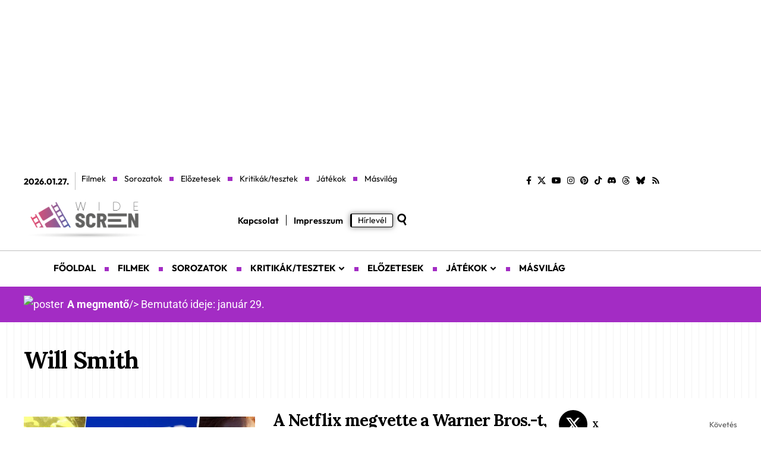

--- FILE ---
content_type: text/html; charset=UTF-8
request_url: https://widescreen.hu/tag/will-smith/
body_size: 37072
content:
<!DOCTYPE html>
<html lang="en-US" prefix="og: https://ogp.me/ns#">
<head><meta charset="UTF-8" /><script>if(navigator.userAgent.match(/MSIE|Internet Explorer/i)||navigator.userAgent.match(/Trident\/7\..*?rv:11/i)){var href=document.location.href;if(!href.match(/[?&]nowprocket/)){if(href.indexOf("?")==-1){if(href.indexOf("#")==-1){document.location.href=href+"?nowprocket=1"}else{document.location.href=href.replace("#","?nowprocket=1#")}}else{if(href.indexOf("#")==-1){document.location.href=href+"&nowprocket=1"}else{document.location.href=href.replace("#","&nowprocket=1#")}}}}</script><script>(()=>{class RocketLazyLoadScripts{constructor(){this.v="2.0.4",this.userEvents=["keydown","keyup","mousedown","mouseup","mousemove","mouseover","mouseout","touchmove","touchstart","touchend","touchcancel","wheel","click","dblclick","input"],this.attributeEvents=["onblur","onclick","oncontextmenu","ondblclick","onfocus","onmousedown","onmouseenter","onmouseleave","onmousemove","onmouseout","onmouseover","onmouseup","onmousewheel","onscroll","onsubmit"]}async t(){this.i(),this.o(),/iP(ad|hone)/.test(navigator.userAgent)&&this.h(),this.u(),this.l(this),this.m(),this.k(this),this.p(this),this._(),await Promise.all([this.R(),this.L()]),this.lastBreath=Date.now(),this.S(this),this.P(),this.D(),this.O(),this.M(),await this.C(this.delayedScripts.normal),await this.C(this.delayedScripts.defer),await this.C(this.delayedScripts.async),await this.T(),await this.F(),await this.j(),await this.A(),window.dispatchEvent(new Event("rocket-allScriptsLoaded")),this.everythingLoaded=!0,this.lastTouchEnd&&await new Promise(t=>setTimeout(t,500-Date.now()+this.lastTouchEnd)),this.I(),this.H(),this.U(),this.W()}i(){this.CSPIssue=sessionStorage.getItem("rocketCSPIssue"),document.addEventListener("securitypolicyviolation",t=>{this.CSPIssue||"script-src-elem"!==t.violatedDirective||"data"!==t.blockedURI||(this.CSPIssue=!0,sessionStorage.setItem("rocketCSPIssue",!0))},{isRocket:!0})}o(){window.addEventListener("pageshow",t=>{this.persisted=t.persisted,this.realWindowLoadedFired=!0},{isRocket:!0}),window.addEventListener("pagehide",()=>{this.onFirstUserAction=null},{isRocket:!0})}h(){let t;function e(e){t=e}window.addEventListener("touchstart",e,{isRocket:!0}),window.addEventListener("touchend",function i(o){o.changedTouches[0]&&t.changedTouches[0]&&Math.abs(o.changedTouches[0].pageX-t.changedTouches[0].pageX)<10&&Math.abs(o.changedTouches[0].pageY-t.changedTouches[0].pageY)<10&&o.timeStamp-t.timeStamp<200&&(window.removeEventListener("touchstart",e,{isRocket:!0}),window.removeEventListener("touchend",i,{isRocket:!0}),"INPUT"===o.target.tagName&&"text"===o.target.type||(o.target.dispatchEvent(new TouchEvent("touchend",{target:o.target,bubbles:!0})),o.target.dispatchEvent(new MouseEvent("mouseover",{target:o.target,bubbles:!0})),o.target.dispatchEvent(new PointerEvent("click",{target:o.target,bubbles:!0,cancelable:!0,detail:1,clientX:o.changedTouches[0].clientX,clientY:o.changedTouches[0].clientY})),event.preventDefault()))},{isRocket:!0})}q(t){this.userActionTriggered||("mousemove"!==t.type||this.firstMousemoveIgnored?"keyup"===t.type||"mouseover"===t.type||"mouseout"===t.type||(this.userActionTriggered=!0,this.onFirstUserAction&&this.onFirstUserAction()):this.firstMousemoveIgnored=!0),"click"===t.type&&t.preventDefault(),t.stopPropagation(),t.stopImmediatePropagation(),"touchstart"===this.lastEvent&&"touchend"===t.type&&(this.lastTouchEnd=Date.now()),"click"===t.type&&(this.lastTouchEnd=0),this.lastEvent=t.type,t.composedPath&&t.composedPath()[0].getRootNode()instanceof ShadowRoot&&(t.rocketTarget=t.composedPath()[0]),this.savedUserEvents.push(t)}u(){this.savedUserEvents=[],this.userEventHandler=this.q.bind(this),this.userEvents.forEach(t=>window.addEventListener(t,this.userEventHandler,{passive:!1,isRocket:!0})),document.addEventListener("visibilitychange",this.userEventHandler,{isRocket:!0})}U(){this.userEvents.forEach(t=>window.removeEventListener(t,this.userEventHandler,{passive:!1,isRocket:!0})),document.removeEventListener("visibilitychange",this.userEventHandler,{isRocket:!0}),this.savedUserEvents.forEach(t=>{(t.rocketTarget||t.target).dispatchEvent(new window[t.constructor.name](t.type,t))})}m(){const t="return false",e=Array.from(this.attributeEvents,t=>"data-rocket-"+t),i="["+this.attributeEvents.join("],[")+"]",o="[data-rocket-"+this.attributeEvents.join("],[data-rocket-")+"]",s=(e,i,o)=>{o&&o!==t&&(e.setAttribute("data-rocket-"+i,o),e["rocket"+i]=new Function("event",o),e.setAttribute(i,t))};new MutationObserver(t=>{for(const n of t)"attributes"===n.type&&(n.attributeName.startsWith("data-rocket-")||this.everythingLoaded?n.attributeName.startsWith("data-rocket-")&&this.everythingLoaded&&this.N(n.target,n.attributeName.substring(12)):s(n.target,n.attributeName,n.target.getAttribute(n.attributeName))),"childList"===n.type&&n.addedNodes.forEach(t=>{if(t.nodeType===Node.ELEMENT_NODE)if(this.everythingLoaded)for(const i of[t,...t.querySelectorAll(o)])for(const t of i.getAttributeNames())e.includes(t)&&this.N(i,t.substring(12));else for(const e of[t,...t.querySelectorAll(i)])for(const t of e.getAttributeNames())this.attributeEvents.includes(t)&&s(e,t,e.getAttribute(t))})}).observe(document,{subtree:!0,childList:!0,attributeFilter:[...this.attributeEvents,...e]})}I(){this.attributeEvents.forEach(t=>{document.querySelectorAll("[data-rocket-"+t+"]").forEach(e=>{this.N(e,t)})})}N(t,e){const i=t.getAttribute("data-rocket-"+e);i&&(t.setAttribute(e,i),t.removeAttribute("data-rocket-"+e))}k(t){Object.defineProperty(HTMLElement.prototype,"onclick",{get(){return this.rocketonclick||null},set(e){this.rocketonclick=e,this.setAttribute(t.everythingLoaded?"onclick":"data-rocket-onclick","this.rocketonclick(event)")}})}S(t){function e(e,i){let o=e[i];e[i]=null,Object.defineProperty(e,i,{get:()=>o,set(s){t.everythingLoaded?o=s:e["rocket"+i]=o=s}})}e(document,"onreadystatechange"),e(window,"onload"),e(window,"onpageshow");try{Object.defineProperty(document,"readyState",{get:()=>t.rocketReadyState,set(e){t.rocketReadyState=e},configurable:!0}),document.readyState="loading"}catch(t){console.log("WPRocket DJE readyState conflict, bypassing")}}l(t){this.originalAddEventListener=EventTarget.prototype.addEventListener,this.originalRemoveEventListener=EventTarget.prototype.removeEventListener,this.savedEventListeners=[],EventTarget.prototype.addEventListener=function(e,i,o){o&&o.isRocket||!t.B(e,this)&&!t.userEvents.includes(e)||t.B(e,this)&&!t.userActionTriggered||e.startsWith("rocket-")||t.everythingLoaded?t.originalAddEventListener.call(this,e,i,o):(t.savedEventListeners.push({target:this,remove:!1,type:e,func:i,options:o}),"mouseenter"!==e&&"mouseleave"!==e||t.originalAddEventListener.call(this,e,t.savedUserEvents.push,o))},EventTarget.prototype.removeEventListener=function(e,i,o){o&&o.isRocket||!t.B(e,this)&&!t.userEvents.includes(e)||t.B(e,this)&&!t.userActionTriggered||e.startsWith("rocket-")||t.everythingLoaded?t.originalRemoveEventListener.call(this,e,i,o):t.savedEventListeners.push({target:this,remove:!0,type:e,func:i,options:o})}}J(t,e){this.savedEventListeners=this.savedEventListeners.filter(i=>{let o=i.type,s=i.target||window;return e!==o||t!==s||(this.B(o,s)&&(i.type="rocket-"+o),this.$(i),!1)})}H(){EventTarget.prototype.addEventListener=this.originalAddEventListener,EventTarget.prototype.removeEventListener=this.originalRemoveEventListener,this.savedEventListeners.forEach(t=>this.$(t))}$(t){t.remove?this.originalRemoveEventListener.call(t.target,t.type,t.func,t.options):this.originalAddEventListener.call(t.target,t.type,t.func,t.options)}p(t){let e;function i(e){return t.everythingLoaded?e:e.split(" ").map(t=>"load"===t||t.startsWith("load.")?"rocket-jquery-load":t).join(" ")}function o(o){function s(e){const s=o.fn[e];o.fn[e]=o.fn.init.prototype[e]=function(){return this[0]===window&&t.userActionTriggered&&("string"==typeof arguments[0]||arguments[0]instanceof String?arguments[0]=i(arguments[0]):"object"==typeof arguments[0]&&Object.keys(arguments[0]).forEach(t=>{const e=arguments[0][t];delete arguments[0][t],arguments[0][i(t)]=e})),s.apply(this,arguments),this}}if(o&&o.fn&&!t.allJQueries.includes(o)){const e={DOMContentLoaded:[],"rocket-DOMContentLoaded":[]};for(const t in e)document.addEventListener(t,()=>{e[t].forEach(t=>t())},{isRocket:!0});o.fn.ready=o.fn.init.prototype.ready=function(i){function s(){parseInt(o.fn.jquery)>2?setTimeout(()=>i.bind(document)(o)):i.bind(document)(o)}return"function"==typeof i&&(t.realDomReadyFired?!t.userActionTriggered||t.fauxDomReadyFired?s():e["rocket-DOMContentLoaded"].push(s):e.DOMContentLoaded.push(s)),o([])},s("on"),s("one"),s("off"),t.allJQueries.push(o)}e=o}t.allJQueries=[],o(window.jQuery),Object.defineProperty(window,"jQuery",{get:()=>e,set(t){o(t)}})}P(){const t=new Map;document.write=document.writeln=function(e){const i=document.currentScript,o=document.createRange(),s=i.parentElement;let n=t.get(i);void 0===n&&(n=i.nextSibling,t.set(i,n));const c=document.createDocumentFragment();o.setStart(c,0),c.appendChild(o.createContextualFragment(e)),s.insertBefore(c,n)}}async R(){return new Promise(t=>{this.userActionTriggered?t():this.onFirstUserAction=t})}async L(){return new Promise(t=>{document.addEventListener("DOMContentLoaded",()=>{this.realDomReadyFired=!0,t()},{isRocket:!0})})}async j(){return this.realWindowLoadedFired?Promise.resolve():new Promise(t=>{window.addEventListener("load",t,{isRocket:!0})})}M(){this.pendingScripts=[];this.scriptsMutationObserver=new MutationObserver(t=>{for(const e of t)e.addedNodes.forEach(t=>{"SCRIPT"!==t.tagName||t.noModule||t.isWPRocket||this.pendingScripts.push({script:t,promise:new Promise(e=>{const i=()=>{const i=this.pendingScripts.findIndex(e=>e.script===t);i>=0&&this.pendingScripts.splice(i,1),e()};t.addEventListener("load",i,{isRocket:!0}),t.addEventListener("error",i,{isRocket:!0}),setTimeout(i,1e3)})})})}),this.scriptsMutationObserver.observe(document,{childList:!0,subtree:!0})}async F(){await this.X(),this.pendingScripts.length?(await this.pendingScripts[0].promise,await this.F()):this.scriptsMutationObserver.disconnect()}D(){this.delayedScripts={normal:[],async:[],defer:[]},document.querySelectorAll("script[type$=rocketlazyloadscript]").forEach(t=>{t.hasAttribute("data-rocket-src")?t.hasAttribute("async")&&!1!==t.async?this.delayedScripts.async.push(t):t.hasAttribute("defer")&&!1!==t.defer||"module"===t.getAttribute("data-rocket-type")?this.delayedScripts.defer.push(t):this.delayedScripts.normal.push(t):this.delayedScripts.normal.push(t)})}async _(){await this.L();let t=[];document.querySelectorAll("script[type$=rocketlazyloadscript][data-rocket-src]").forEach(e=>{let i=e.getAttribute("data-rocket-src");if(i&&!i.startsWith("data:")){i.startsWith("//")&&(i=location.protocol+i);try{const o=new URL(i).origin;o!==location.origin&&t.push({src:o,crossOrigin:e.crossOrigin||"module"===e.getAttribute("data-rocket-type")})}catch(t){}}}),t=[...new Map(t.map(t=>[JSON.stringify(t),t])).values()],this.Y(t,"preconnect")}async G(t){if(await this.K(),!0!==t.noModule||!("noModule"in HTMLScriptElement.prototype))return new Promise(e=>{let i;function o(){(i||t).setAttribute("data-rocket-status","executed"),e()}try{if(navigator.userAgent.includes("Firefox/")||""===navigator.vendor||this.CSPIssue)i=document.createElement("script"),[...t.attributes].forEach(t=>{let e=t.nodeName;"type"!==e&&("data-rocket-type"===e&&(e="type"),"data-rocket-src"===e&&(e="src"),i.setAttribute(e,t.nodeValue))}),t.text&&(i.text=t.text),t.nonce&&(i.nonce=t.nonce),i.hasAttribute("src")?(i.addEventListener("load",o,{isRocket:!0}),i.addEventListener("error",()=>{i.setAttribute("data-rocket-status","failed-network"),e()},{isRocket:!0}),setTimeout(()=>{i.isConnected||e()},1)):(i.text=t.text,o()),i.isWPRocket=!0,t.parentNode.replaceChild(i,t);else{const i=t.getAttribute("data-rocket-type"),s=t.getAttribute("data-rocket-src");i?(t.type=i,t.removeAttribute("data-rocket-type")):t.removeAttribute("type"),t.addEventListener("load",o,{isRocket:!0}),t.addEventListener("error",i=>{this.CSPIssue&&i.target.src.startsWith("data:")?(console.log("WPRocket: CSP fallback activated"),t.removeAttribute("src"),this.G(t).then(e)):(t.setAttribute("data-rocket-status","failed-network"),e())},{isRocket:!0}),s?(t.fetchPriority="high",t.removeAttribute("data-rocket-src"),t.src=s):t.src="data:text/javascript;base64,"+window.btoa(unescape(encodeURIComponent(t.text)))}}catch(i){t.setAttribute("data-rocket-status","failed-transform"),e()}});t.setAttribute("data-rocket-status","skipped")}async C(t){const e=t.shift();return e?(e.isConnected&&await this.G(e),this.C(t)):Promise.resolve()}O(){this.Y([...this.delayedScripts.normal,...this.delayedScripts.defer,...this.delayedScripts.async],"preload")}Y(t,e){this.trash=this.trash||[];let i=!0;var o=document.createDocumentFragment();t.forEach(t=>{const s=t.getAttribute&&t.getAttribute("data-rocket-src")||t.src;if(s&&!s.startsWith("data:")){const n=document.createElement("link");n.href=s,n.rel=e,"preconnect"!==e&&(n.as="script",n.fetchPriority=i?"high":"low"),t.getAttribute&&"module"===t.getAttribute("data-rocket-type")&&(n.crossOrigin=!0),t.crossOrigin&&(n.crossOrigin=t.crossOrigin),t.integrity&&(n.integrity=t.integrity),t.nonce&&(n.nonce=t.nonce),o.appendChild(n),this.trash.push(n),i=!1}}),document.head.appendChild(o)}W(){this.trash.forEach(t=>t.remove())}async T(){try{document.readyState="interactive"}catch(t){}this.fauxDomReadyFired=!0;try{await this.K(),this.J(document,"readystatechange"),document.dispatchEvent(new Event("rocket-readystatechange")),await this.K(),document.rocketonreadystatechange&&document.rocketonreadystatechange(),await this.K(),this.J(document,"DOMContentLoaded"),document.dispatchEvent(new Event("rocket-DOMContentLoaded")),await this.K(),this.J(window,"DOMContentLoaded"),window.dispatchEvent(new Event("rocket-DOMContentLoaded"))}catch(t){console.error(t)}}async A(){try{document.readyState="complete"}catch(t){}try{await this.K(),this.J(document,"readystatechange"),document.dispatchEvent(new Event("rocket-readystatechange")),await this.K(),document.rocketonreadystatechange&&document.rocketonreadystatechange(),await this.K(),this.J(window,"load"),window.dispatchEvent(new Event("rocket-load")),await this.K(),window.rocketonload&&window.rocketonload(),await this.K(),this.allJQueries.forEach(t=>t(window).trigger("rocket-jquery-load")),await this.K(),this.J(window,"pageshow");const t=new Event("rocket-pageshow");t.persisted=this.persisted,window.dispatchEvent(t),await this.K(),window.rocketonpageshow&&window.rocketonpageshow({persisted:this.persisted})}catch(t){console.error(t)}}async K(){Date.now()-this.lastBreath>45&&(await this.X(),this.lastBreath=Date.now())}async X(){return document.hidden?new Promise(t=>setTimeout(t)):new Promise(t=>requestAnimationFrame(t))}B(t,e){return e===document&&"readystatechange"===t||(e===document&&"DOMContentLoaded"===t||(e===window&&"DOMContentLoaded"===t||(e===window&&"load"===t||e===window&&"pageshow"===t)))}static run(){(new RocketLazyLoadScripts).t()}}RocketLazyLoadScripts.run()})();</script>
    
    <meta http-equiv="X-UA-Compatible" content="IE=edge" />
	<meta name="viewport" content="width=device-width, initial-scale=1.0" />
    <link rel="profile" href="https://gmpg.org/xfn/11" />
	
<!-- Author Meta Tags by Molongui Authorship, visit: https://wordpress.org/plugins/molongui-authorship/ -->
<!-- /Molongui Authorship -->


<!-- Search Engine Optimization by Rank Math - https://rankmath.com/ -->
<title>Will Smith - Wide Screen</title>
<meta name="robots" content="follow, noindex"/>
<meta property="og:locale" content="hu_HU" />
<meta property="og:type" content="article" />
<meta property="og:title" content="Will Smith - Wide Screen" />
<meta property="og:url" content="https://widescreen.hu/tag/will-smith/" />
<meta property="og:site_name" content="Wide Screen" />
<meta property="article:publisher" content="https://www.facebook.com/widescreenhu/" />
<meta name="twitter:card" content="summary_large_image" />
<meta name="twitter:title" content="Will Smith - Wide Screen" />
<meta name="twitter:site" content="@widescreenhu" />
<meta name="twitter:label1" content="Posts" />
<meta name="twitter:data1" content="75" />
<script type="application/ld+json" class="rank-math-schema">{"@context":"https://schema.org","@graph":[{"@type":"Person","@id":"https://widescreen.hu/#person","name":"Wide Screen","sameAs":["https://www.facebook.com/widescreenhu/","https://twitter.com/widescreenhu","https://www.instagram.com/widescreenhu/","https://www.youtube.com/c/WidescreenHu"],"image":{"@type":"ImageObject","@id":"https://widescreen.hu/#logo","url":"https://widescreen.hu/wp-content/uploads/2022/07/ws_icon_trimmed_transparent_base_220729-072903.png","contentUrl":"https://widescreen.hu/wp-content/uploads/2022/07/ws_icon_trimmed_transparent_base_220729-072903.png","caption":"Wide Screen","inLanguage":"en-US"}},{"@type":"WebSite","@id":"https://widescreen.hu/#website","url":"https://widescreen.hu","name":"Wide Screen","publisher":{"@id":"https://widescreen.hu/#person"},"inLanguage":"en-US"},{"@type":"CollectionPage","@id":"https://widescreen.hu/tag/will-smith/#webpage","url":"https://widescreen.hu/tag/will-smith/","name":"Will Smith - Wide Screen","isPartOf":{"@id":"https://widescreen.hu/#website"},"inLanguage":"en-US"}]}</script>
<!-- /Rank Math WordPress SEO plugin -->

<link rel="preconnect" href="https://fonts.gstatic.com" crossorigin><link rel="preload" as="style" onload="this.onload=null;this.rel='stylesheet'" id="rb-preload-gfonts" href="https://fonts.googleapis.com/css?family=Lora%3A400%2C500%2C600%2C700%2C400italic%2C500italic%2C600italic%2C700italic%7CLora%2C+serif%3A700%2C900%2C700italic%7COutfit%3A500%2C400%2C600%2C300%2C700&amp;display=swap" crossorigin><noscript><link rel="stylesheet" href="https://fonts.googleapis.com/css?family=Lora%3A400%2C500%2C600%2C700%2C400italic%2C500italic%2C600italic%2C700italic%7CLora%2C+serif%3A700%2C900%2C700italic%7COutfit%3A500%2C400%2C600%2C300%2C700&amp;display=swap"></noscript><link rel='dns-prefetch' href='//stats.wp.com' />
<link rel='dns-prefetch' href='//use.typekit.net' />
<link rel="alternate" type="application/rss+xml" title="Wide Screen &raquo; Feed" href="https://widescreen.hu/feed/" />
<link rel="alternate" type="application/rss+xml" title="Wide Screen &raquo; Comments Feed" href="https://widescreen.hu/comments/feed/" />
<link rel="alternate" type="application/rss+xml" title="Wide Screen &raquo; Will Smith Tag Feed" href="https://widescreen.hu/tag/will-smith/feed/" />
<script type="application/ld+json">{
    "@context": "https://schema.org",
    "@type": "Organization",
    "legalName": "Wide Screen",
    "url": "https://widescreen.hu/",
    "logo": "https://widescreen.hu/wp-content/uploads/2025/05/ws_logo_3_240102-114157.png",
    "sameAs": [
        "https://www.facebook.com/widescreenhu/",
        "https://x.com/widescreenhu/",
        "https://youtube.com/@widescreenhu/",
        "https://www.instagram.com/widescreenhu/",
        "https://hu.pinterest.com/widescreenhu/",
        "https://www.tiktok.com/@widescreenhu/",
        "https://discord.gg/4aZEEj2A4M",
        "https://www.threads.net/@widescreenhu/",
        "https://bsky.app/profile/widescreenhu.bsky.social/",
        "https://widescreen.hu/sitemap_index.xml"
    ]
}</script>
<style id='wp-img-auto-sizes-contain-inline-css'>
img:is([sizes=auto i],[sizes^="auto," i]){contain-intrinsic-size:3000px 1500px}
/*# sourceURL=wp-img-auto-sizes-contain-inline-css */
</style>
<link data-minify="1" rel='stylesheet' id='adobe-fonts-css' href='https://widescreen.hu/wp-content/cache/min/1/iut2hlq.css?ver=1769521640' media='all' />
<style id='wp-emoji-styles-inline-css'>

	img.wp-smiley, img.emoji {
		display: inline !important;
		border: none !important;
		box-shadow: none !important;
		height: 1em !important;
		width: 1em !important;
		margin: 0 0.07em !important;
		vertical-align: -0.1em !important;
		background: none !important;
		padding: 0 !important;
	}
/*# sourceURL=wp-emoji-styles-inline-css */
</style>
<link rel='stylesheet' id='wp-block-library-css' href='https://widescreen.hu/wp-includes/css/dist/block-library/style.min.css?ver=6.9' media='all' />
<style id='classic-theme-styles-inline-css'>
/*! This file is auto-generated */
.wp-block-button__link{color:#fff;background-color:#32373c;border-radius:9999px;box-shadow:none;text-decoration:none;padding:calc(.667em + 2px) calc(1.333em + 2px);font-size:1.125em}.wp-block-file__button{background:#32373c;color:#fff;text-decoration:none}
/*# sourceURL=/wp-includes/css/classic-themes.min.css */
</style>
<link rel='stylesheet' id='mediaelement-css' href='https://widescreen.hu/wp-content/cache/background-css/1/widescreen.hu/wp-includes/js/mediaelement/mediaelementplayer-legacy.min.css?ver=4.2.17&wpr_t=1769536322' media='all' />
<link rel='stylesheet' id='wp-mediaelement-css' href='https://widescreen.hu/wp-includes/js/mediaelement/wp-mediaelement.min.css?ver=6.9' media='all' />
<style id='jetpack-sharing-buttons-style-inline-css'>
.jetpack-sharing-buttons__services-list{display:flex;flex-direction:row;flex-wrap:wrap;gap:0;list-style-type:none;margin:5px;padding:0}.jetpack-sharing-buttons__services-list.has-small-icon-size{font-size:12px}.jetpack-sharing-buttons__services-list.has-normal-icon-size{font-size:16px}.jetpack-sharing-buttons__services-list.has-large-icon-size{font-size:24px}.jetpack-sharing-buttons__services-list.has-huge-icon-size{font-size:36px}@media print{.jetpack-sharing-buttons__services-list{display:none!important}}.editor-styles-wrapper .wp-block-jetpack-sharing-buttons{gap:0;padding-inline-start:0}ul.jetpack-sharing-buttons__services-list.has-background{padding:1.25em 2.375em}
/*# sourceURL=https://widescreen.hu/wp-content/plugins/jetpack/_inc/blocks/sharing-buttons/view.css */
</style>
<link data-minify="1" rel='stylesheet' id='foxiz-elements-css' href='https://widescreen.hu/wp-content/cache/min/1/wp-content/plugins/foxiz-core/lib/foxiz-elements/public/style.css?ver=1769521640' media='all' />
<style id='global-styles-inline-css'>
:root{--wp--preset--aspect-ratio--square: 1;--wp--preset--aspect-ratio--4-3: 4/3;--wp--preset--aspect-ratio--3-4: 3/4;--wp--preset--aspect-ratio--3-2: 3/2;--wp--preset--aspect-ratio--2-3: 2/3;--wp--preset--aspect-ratio--16-9: 16/9;--wp--preset--aspect-ratio--9-16: 9/16;--wp--preset--color--black: #000000;--wp--preset--color--cyan-bluish-gray: #abb8c3;--wp--preset--color--white: #ffffff;--wp--preset--color--pale-pink: #f78da7;--wp--preset--color--vivid-red: #cf2e2e;--wp--preset--color--luminous-vivid-orange: #ff6900;--wp--preset--color--luminous-vivid-amber: #fcb900;--wp--preset--color--light-green-cyan: #7bdcb5;--wp--preset--color--vivid-green-cyan: #00d084;--wp--preset--color--pale-cyan-blue: #8ed1fc;--wp--preset--color--vivid-cyan-blue: #0693e3;--wp--preset--color--vivid-purple: #9b51e0;--wp--preset--gradient--vivid-cyan-blue-to-vivid-purple: linear-gradient(135deg,rgb(6,147,227) 0%,rgb(155,81,224) 100%);--wp--preset--gradient--light-green-cyan-to-vivid-green-cyan: linear-gradient(135deg,rgb(122,220,180) 0%,rgb(0,208,130) 100%);--wp--preset--gradient--luminous-vivid-amber-to-luminous-vivid-orange: linear-gradient(135deg,rgb(252,185,0) 0%,rgb(255,105,0) 100%);--wp--preset--gradient--luminous-vivid-orange-to-vivid-red: linear-gradient(135deg,rgb(255,105,0) 0%,rgb(207,46,46) 100%);--wp--preset--gradient--very-light-gray-to-cyan-bluish-gray: linear-gradient(135deg,rgb(238,238,238) 0%,rgb(169,184,195) 100%);--wp--preset--gradient--cool-to-warm-spectrum: linear-gradient(135deg,rgb(74,234,220) 0%,rgb(151,120,209) 20%,rgb(207,42,186) 40%,rgb(238,44,130) 60%,rgb(251,105,98) 80%,rgb(254,248,76) 100%);--wp--preset--gradient--blush-light-purple: linear-gradient(135deg,rgb(255,206,236) 0%,rgb(152,150,240) 100%);--wp--preset--gradient--blush-bordeaux: linear-gradient(135deg,rgb(254,205,165) 0%,rgb(254,45,45) 50%,rgb(107,0,62) 100%);--wp--preset--gradient--luminous-dusk: linear-gradient(135deg,rgb(255,203,112) 0%,rgb(199,81,192) 50%,rgb(65,88,208) 100%);--wp--preset--gradient--pale-ocean: linear-gradient(135deg,rgb(255,245,203) 0%,rgb(182,227,212) 50%,rgb(51,167,181) 100%);--wp--preset--gradient--electric-grass: linear-gradient(135deg,rgb(202,248,128) 0%,rgb(113,206,126) 100%);--wp--preset--gradient--midnight: linear-gradient(135deg,rgb(2,3,129) 0%,rgb(40,116,252) 100%);--wp--preset--font-size--small: 13px;--wp--preset--font-size--medium: 20px;--wp--preset--font-size--large: 36px;--wp--preset--font-size--x-large: 42px;--wp--preset--spacing--20: 0.44rem;--wp--preset--spacing--30: 0.67rem;--wp--preset--spacing--40: 1rem;--wp--preset--spacing--50: 1.5rem;--wp--preset--spacing--60: 2.25rem;--wp--preset--spacing--70: 3.38rem;--wp--preset--spacing--80: 5.06rem;--wp--preset--shadow--natural: 6px 6px 9px rgba(0, 0, 0, 0.2);--wp--preset--shadow--deep: 12px 12px 50px rgba(0, 0, 0, 0.4);--wp--preset--shadow--sharp: 6px 6px 0px rgba(0, 0, 0, 0.2);--wp--preset--shadow--outlined: 6px 6px 0px -3px rgb(255, 255, 255), 6px 6px rgb(0, 0, 0);--wp--preset--shadow--crisp: 6px 6px 0px rgb(0, 0, 0);}:where(.is-layout-flex){gap: 0.5em;}:where(.is-layout-grid){gap: 0.5em;}body .is-layout-flex{display: flex;}.is-layout-flex{flex-wrap: wrap;align-items: center;}.is-layout-flex > :is(*, div){margin: 0;}body .is-layout-grid{display: grid;}.is-layout-grid > :is(*, div){margin: 0;}:where(.wp-block-columns.is-layout-flex){gap: 2em;}:where(.wp-block-columns.is-layout-grid){gap: 2em;}:where(.wp-block-post-template.is-layout-flex){gap: 1.25em;}:where(.wp-block-post-template.is-layout-grid){gap: 1.25em;}.has-black-color{color: var(--wp--preset--color--black) !important;}.has-cyan-bluish-gray-color{color: var(--wp--preset--color--cyan-bluish-gray) !important;}.has-white-color{color: var(--wp--preset--color--white) !important;}.has-pale-pink-color{color: var(--wp--preset--color--pale-pink) !important;}.has-vivid-red-color{color: var(--wp--preset--color--vivid-red) !important;}.has-luminous-vivid-orange-color{color: var(--wp--preset--color--luminous-vivid-orange) !important;}.has-luminous-vivid-amber-color{color: var(--wp--preset--color--luminous-vivid-amber) !important;}.has-light-green-cyan-color{color: var(--wp--preset--color--light-green-cyan) !important;}.has-vivid-green-cyan-color{color: var(--wp--preset--color--vivid-green-cyan) !important;}.has-pale-cyan-blue-color{color: var(--wp--preset--color--pale-cyan-blue) !important;}.has-vivid-cyan-blue-color{color: var(--wp--preset--color--vivid-cyan-blue) !important;}.has-vivid-purple-color{color: var(--wp--preset--color--vivid-purple) !important;}.has-black-background-color{background-color: var(--wp--preset--color--black) !important;}.has-cyan-bluish-gray-background-color{background-color: var(--wp--preset--color--cyan-bluish-gray) !important;}.has-white-background-color{background-color: var(--wp--preset--color--white) !important;}.has-pale-pink-background-color{background-color: var(--wp--preset--color--pale-pink) !important;}.has-vivid-red-background-color{background-color: var(--wp--preset--color--vivid-red) !important;}.has-luminous-vivid-orange-background-color{background-color: var(--wp--preset--color--luminous-vivid-orange) !important;}.has-luminous-vivid-amber-background-color{background-color: var(--wp--preset--color--luminous-vivid-amber) !important;}.has-light-green-cyan-background-color{background-color: var(--wp--preset--color--light-green-cyan) !important;}.has-vivid-green-cyan-background-color{background-color: var(--wp--preset--color--vivid-green-cyan) !important;}.has-pale-cyan-blue-background-color{background-color: var(--wp--preset--color--pale-cyan-blue) !important;}.has-vivid-cyan-blue-background-color{background-color: var(--wp--preset--color--vivid-cyan-blue) !important;}.has-vivid-purple-background-color{background-color: var(--wp--preset--color--vivid-purple) !important;}.has-black-border-color{border-color: var(--wp--preset--color--black) !important;}.has-cyan-bluish-gray-border-color{border-color: var(--wp--preset--color--cyan-bluish-gray) !important;}.has-white-border-color{border-color: var(--wp--preset--color--white) !important;}.has-pale-pink-border-color{border-color: var(--wp--preset--color--pale-pink) !important;}.has-vivid-red-border-color{border-color: var(--wp--preset--color--vivid-red) !important;}.has-luminous-vivid-orange-border-color{border-color: var(--wp--preset--color--luminous-vivid-orange) !important;}.has-luminous-vivid-amber-border-color{border-color: var(--wp--preset--color--luminous-vivid-amber) !important;}.has-light-green-cyan-border-color{border-color: var(--wp--preset--color--light-green-cyan) !important;}.has-vivid-green-cyan-border-color{border-color: var(--wp--preset--color--vivid-green-cyan) !important;}.has-pale-cyan-blue-border-color{border-color: var(--wp--preset--color--pale-cyan-blue) !important;}.has-vivid-cyan-blue-border-color{border-color: var(--wp--preset--color--vivid-cyan-blue) !important;}.has-vivid-purple-border-color{border-color: var(--wp--preset--color--vivid-purple) !important;}.has-vivid-cyan-blue-to-vivid-purple-gradient-background{background: var(--wp--preset--gradient--vivid-cyan-blue-to-vivid-purple) !important;}.has-light-green-cyan-to-vivid-green-cyan-gradient-background{background: var(--wp--preset--gradient--light-green-cyan-to-vivid-green-cyan) !important;}.has-luminous-vivid-amber-to-luminous-vivid-orange-gradient-background{background: var(--wp--preset--gradient--luminous-vivid-amber-to-luminous-vivid-orange) !important;}.has-luminous-vivid-orange-to-vivid-red-gradient-background{background: var(--wp--preset--gradient--luminous-vivid-orange-to-vivid-red) !important;}.has-very-light-gray-to-cyan-bluish-gray-gradient-background{background: var(--wp--preset--gradient--very-light-gray-to-cyan-bluish-gray) !important;}.has-cool-to-warm-spectrum-gradient-background{background: var(--wp--preset--gradient--cool-to-warm-spectrum) !important;}.has-blush-light-purple-gradient-background{background: var(--wp--preset--gradient--blush-light-purple) !important;}.has-blush-bordeaux-gradient-background{background: var(--wp--preset--gradient--blush-bordeaux) !important;}.has-luminous-dusk-gradient-background{background: var(--wp--preset--gradient--luminous-dusk) !important;}.has-pale-ocean-gradient-background{background: var(--wp--preset--gradient--pale-ocean) !important;}.has-electric-grass-gradient-background{background: var(--wp--preset--gradient--electric-grass) !important;}.has-midnight-gradient-background{background: var(--wp--preset--gradient--midnight) !important;}.has-small-font-size{font-size: var(--wp--preset--font-size--small) !important;}.has-medium-font-size{font-size: var(--wp--preset--font-size--medium) !important;}.has-large-font-size{font-size: var(--wp--preset--font-size--large) !important;}.has-x-large-font-size{font-size: var(--wp--preset--font-size--x-large) !important;}
:where(.wp-block-post-template.is-layout-flex){gap: 1.25em;}:where(.wp-block-post-template.is-layout-grid){gap: 1.25em;}
:where(.wp-block-term-template.is-layout-flex){gap: 1.25em;}:where(.wp-block-term-template.is-layout-grid){gap: 1.25em;}
:where(.wp-block-columns.is-layout-flex){gap: 2em;}:where(.wp-block-columns.is-layout-grid){gap: 2em;}
:root :where(.wp-block-pullquote){font-size: 1.5em;line-height: 1.6;}
/*# sourceURL=global-styles-inline-css */
</style>
<link data-minify="1" rel='stylesheet' id='newsletter-popup-css' href='https://widescreen.hu/wp-content/cache/min/1/wp-content/plugins/newsletter/subscription/assets/popup.css?ver=1769521640' media='all' />
<link data-minify="1" rel='stylesheet' id='elementor-icons-css' href='https://widescreen.hu/wp-content/cache/min/1/wp-content/plugins/elementor/assets/lib/eicons/css/elementor-icons.min.css?ver=1769521640' media='all' />
<link rel='stylesheet' id='elementor-frontend-css' href='https://widescreen.hu/wp-content/plugins/elementor/assets/css/frontend.min.css?ver=3.34.3' media='all' />
<link rel='stylesheet' id='elementor-post-7-css' href='https://widescreen.hu/wp-content/uploads/elementor/css/post-7.css?ver=1769521627' media='all' />
<link rel='stylesheet' id='elementor-post-2665-css' href='https://widescreen.hu/wp-content/uploads/elementor/css/post-2665.css?ver=1769521627' media='all' />
<link rel='stylesheet' id='elementor-post-2390-css' href='https://widescreen.hu/wp-content/uploads/elementor/css/post-2390.css?ver=1769521627' media='all' />
<link rel='stylesheet' id='elementor-post-2668-css' href='https://widescreen.hu/wp-content/uploads/elementor/css/post-2668.css?ver=1769521627' media='all' />
<link rel='stylesheet' id='elementor-post-1782-css' href='https://widescreen.hu/wp-content/uploads/elementor/css/post-1782.css?ver=1769521627' media='all' />

<link data-minify="1" rel='stylesheet' id='foxiz-main-css' href='https://widescreen.hu/wp-content/cache/min/1/wp-content/themes/foxiz/assets/css/main.css?ver=1769521640' media='all' />
<style id='foxiz-main-inline-css'>
:root {--body-family:Lora;--body-fweight:400;--body-fcolor:#000000;--body-fsize:18px;--h1-family:Lora, Georgia, serif;--h1-fweight:900;--h1-fsize:40px;--h1-fspace:-0.02500em;--h2-family:Lora, Georgia, serif;--h2-fweight:700;--h2-fsize:28px;--h2-fspace:-0.03571em;--h3-family:Lora, serif, Georgia, serif;--h3-fweight:700;--h3-fsize:22px;--h3-fspace:-0.01364em;--h4-family:Lora, serif, Georgia, serif;--h4-fweight:700;--h4-fsize:18px;--h4-fspace:0.00000em;--h5-family:Lora, serif, Georgia, serif;--h5-fweight:700;--h5-fsize:16px;--h6-family:Lora, serif, Georgia, serif;--h6-fweight:700;--h6-fsize:15px;--cat-family:Outfit;--cat-fweight:500;--cat-transform:none;--cat-fsize:12px;--cat-fspace:0.00000em;--meta-family:Outfit;--meta-fweight:400;--meta-transform:none;--meta-fcolor:#555555;--meta-fsize:13px;--meta-b-family:Outfit;--meta-b-fweight:600;--meta-b-fcolor:#a32cc4;--input-family:Outfit;--input-fweight:400;--input-fsize:15px;--btn-family:Outfit;--btn-fweight:600;--btn-fsize:15px;--menu-family:Outfit, Arial, Helvetica, sans-serif;--menu-fweight:700;--menu-transform:uppercase;--menu-fsize:15px;--menu-fspace:0.00000em;--submenu-family:Outfit, Arial, Helvetica, sans-serif;--submenu-fweight:700;--submenu-transform:capitalize;--submenu-fsize:14px;--submenu-fspace:0.00000em;--dwidgets-family:Outfit;--dwidgets-fweight:600;--dwidgets-fsize:15px;--dwidgets-fspace:0.00000em;--headline-family:Lora, serif;--headline-fweight:900;--headline-fsize:60px;--headline-fspace:-0.03333em;--headline-fheight:1.083;--tagline-family:Outfit;--tagline-fweight:300;--tagline-fsize:20px;--tagline-fheight:1.350;--heading-family:Lora, serif;--heading-fweight:700;--heading-fspace:-.5px;--subheading-family:Outfit;--subheading-fweight:500;--quote-family:Lora, serif;--quote-fweight:700;--quote-fstyle:italic;--quote-fspace:-.5px;--bcrumb-family:Outfit;--bcrumb-fweight:500;--bcrumb-fsize:14px;--bcrumb-fspace:0.00000em;--toc-family:Outfit;--toc-fweight:600;--toc-fsize:15px;--toc-fspace:0.00000em;--readmore-fsize : 15px;--headline-s-fsize : 50px;--tagline-s-fsize : 20px;}@media (max-width: 1024px) {body {--body-fsize : 18px;--h1-fsize : 34px;--h2-fsize : 26px;--h3-fsize : 20px;--h4-fsize : 17px;--h5-fsize : 15px;--h6-fsize : 15px;--cat-fsize : 11px;--meta-fsize : 12px;--readmore-fsize : 14px;--input-fsize : 14px;--btn-fsize : 14px;--bcrumb-fsize : 13px;--excerpt-fsize : 14px;--dwidgets-fsize : 14px;--headline-fsize : 34px;--headline-s-fsize : 34px;--tagline-fsize : 18px;--tagline-s-fsize : 18px;--toc-fsize : 14px;}}@media (max-width: 767px) {body {--body-fsize : 18px;--h1-fsize : 30px;--h2-fsize : 22px;--h3-fsize : 18px;--h4-fsize : 17px;--h5-fsize : 15px;--h6-fsize : 15px;--cat-fsize : 11px;--meta-fsize : 11px;--readmore-fsize : 14px;--input-fsize : 14px;--btn-fsize : 14px;--bcrumb-fsize : 13px;--excerpt-fsize : 13px;--dwidgets-fsize : 14px;--headline-fsize : 30px;--headline-s-fsize : 30px;--tagline-fsize : 16px;--tagline-s-fsize : 16px;--toc-fsize : 14px;}}:root {--g-color :#a32cc4;--g-color-90 :#a32cc4e6;--dark-accent :#000000;--dark-accent-90 :#000000e6;--dark-accent-0 :#00000000;--review-color :#000000;--hyperlink-color :#a32cc4;--ecat-highlight :#a32cc4;}[data-theme="dark"], .light-scheme {--g-color :#a32cc4;--g-color-90 :#a32cc4e6;--solid-white :#000000;--dark-accent :#232323;--dark-accent-90 :#232323e6;--dark-accent-0 :#23232300;--meta-fcolor :#eeeeee;--meta-b-fcolor :#ffffff;--ecat-highlight :#a32cc4;--review-color :#a32cc4;--toc-bg :#000000;}[data-theme="dark"].is-hd-4 {--nav-bg: #191c20;--nav-bg-from: #191c20;--nav-bg-to: #191c20;--nav-bg-glass: #191c2011;--nav-bg-glass-from: #191c2011;--nav-bg-glass-to: #191c2011;}[data-theme="dark"].is-hd-5, [data-theme="dark"].is-hd-5:not(.sticky-on) {--nav-bg: #191c20;--nav-bg-from: #191c20;--nav-bg-to: #191c20;--nav-bg-glass: #191c2011;--nav-bg-glass-from: #191c2011;--nav-bg-glass-to: #191c2011;}[data-theme="dark"] {--subnav-bg: #000000;--subnav-bg-from: #000000;--subnav-bg-to: #000000;--subnav-color :#ffffff;--subnav-color-10 :#ffffff1a;--subnav-color-h :#dddddd;}:root {--mbnav-bg: #000000;--mbnav-bg-from: #000000;--mbnav-bg-to: #000000;--mbnav-bg-glass: #000000bb;--mbnav-bg-glass-from: #000000bb;--mbnav-bg-glass-to: #000000bb;--mbnav-color :#ffffff;}:root {--subnav-bg: #000000;--subnav-bg-from: #000000;--subnav-bg-to: #000000;--subnav-color :#ffffff;--subnav-color-10 :#ffffff1a;--subnav-color-h :#dddddd;--privacy-bg-color :#000000;--privacy-color :#ffffff;--topad-spacing :15px;--round-3 :0px;--round-5 :0px;--round-7 :0px;--input-bg : transparent;--input-border : 1px solid var(--flex-gray-15);--hyperlink-color :#a32cc4;--hyperlink-weight :400;--hyperlink-style :italic;--mlogo-height :30px;--heading-color :#000000;--heading-sub-color :#000000;--rb-width : 1240px;--rb-small-width : 830px;--s-content-width : 620px;--max-width-wo-sb : 740px;--s-sidebar-padding :2%;--s10-feat-ratio :45%;--s11-feat-ratio :45%;--login-popup-w : 350px;}[data-theme="dark"], .light-scheme {--heading-color :#ffffff;--heading-sub-color :#eeeeee;--hyperlink-color :#a32cc4;--hyperlink-line-color :#a32cc4;--input-border : 1px solid var(--flex-gray-40); }.p-readmore { font-family:Outfit;font-weight:600;letter-spacing:0px;}.mobile-menu > li > a  { font-family:Outfit, Arial, Helvetica, sans-serif;font-weight:500;text-transform:capitalize;font-size:15px;letter-spacing:0px;}.mobile-menu .sub-menu a, .logged-mobile-menu a { font-family:Outfit, Arial, Helvetica, sans-serif;font-weight:700;font-size:20px;letter-spacing:0px;}.mobile-qview a { font-family:Outfit, Arial, Helvetica, sans-serif;font-weight:700;text-transform:uppercase;font-size:15px;letter-spacing:0px;}.search-header:before { background-color : #ffffff;background-repeat : no-repeat;background-size : cover;background-attachment : scroll;background-position : center center;}[data-theme="dark"] .search-header:before { background-color : #121510;background-repeat : no-repeat;background-size : cover;background-attachment : scroll;background-position : center center;}.footer-has-bg { background-color : #0000000a;}#amp-mobile-version-switcher { display: none; }.search-icon-svg { -webkit-mask-image: url(https://widescreen.hu/wp-content/uploads/2025/05/search.svg);mask-image: url(https://widescreen.hu/wp-content/uploads/2025/05/search.svg); }.mobile-menu .sub-menu > * {flex: 0 0 100%}input[type="text"]:focus, input[type="tel"]:focus , input[type="password"]:focus,input[type="email"]:focus, input[type="url"]:focus, input[type="search"]:focus, input[type="number"]:focus,textarea:focus { border-color: currentColor; }@media (min-width: 1025px) { .grid-container > .sidebar-wrap { flex: 0 0 30%; width: 30%; } .grid-container > .s-ct { flex: 0 0 69.9%; width: 69.9%; } }
/*# sourceURL=foxiz-main-inline-css */
</style>
<link data-minify="1" rel='stylesheet' id='foxiz-print-css' href='https://widescreen.hu/wp-content/cache/min/1/wp-content/themes/foxiz/assets/css/print.css?ver=1769521640' media='all' />
<link rel='stylesheet' id='foxiz-style-css' href='https://widescreen.hu/wp-content/themes/foxiz/style.css?ver=2.7.0' media='all' />
<style id='rocket-lazyload-inline-css'>
.rll-youtube-player{position:relative;padding-bottom:56.23%;height:0;overflow:hidden;max-width:100%;}.rll-youtube-player:focus-within{outline: 2px solid currentColor;outline-offset: 5px;}.rll-youtube-player iframe{position:absolute;top:0;left:0;width:100%;height:100%;z-index:100;background:0 0}.rll-youtube-player img{bottom:0;display:block;left:0;margin:auto;max-width:100%;width:100%;position:absolute;right:0;top:0;border:none;height:auto;-webkit-transition:.4s all;-moz-transition:.4s all;transition:.4s all}.rll-youtube-player img:hover{-webkit-filter:brightness(75%)}.rll-youtube-player .play{height:100%;width:100%;left:0;top:0;position:absolute;background:var(--wpr-bg-85b755d9-aa00-4303-84cd-f13592d13844) no-repeat center;background-color: transparent !important;cursor:pointer;border:none;}.wp-embed-responsive .wp-has-aspect-ratio .rll-youtube-player{position:absolute;padding-bottom:0;width:100%;height:100%;top:0;bottom:0;left:0;right:0}
/*# sourceURL=rocket-lazyload-inline-css */
</style>
<link data-minify="1" rel='stylesheet' id='elementor-gf-local-roboto-css' href='https://widescreen.hu/wp-content/cache/min/1/wp-content/uploads/elementor/google-fonts/css/roboto.css?ver=1769521640' media='all' />
<link data-minify="1" rel='stylesheet' id='elementor-gf-local-robotoslab-css' href='https://widescreen.hu/wp-content/cache/min/1/wp-content/uploads/elementor/google-fonts/css/robotoslab.css?ver=1769521640' media='all' />
<link data-minify="1" rel='stylesheet' id='elementor-gf-local-outfit-css' href='https://widescreen.hu/wp-content/cache/min/1/wp-content/uploads/elementor/google-fonts/css/outfit.css?ver=1769521640' media='all' />
<script type="rocketlazyloadscript" data-rocket-src="https://widescreen.hu/wp-includes/js/jquery/jquery.min.js?ver=3.7.1" id="jquery-core-js"></script>
<script type="rocketlazyloadscript" data-rocket-src="https://widescreen.hu/wp-includes/js/jquery/jquery-migrate.min.js?ver=3.4.1" id="jquery-migrate-js" data-rocket-defer defer></script>
<link rel="preload" href="https://widescreen.hu/wp-content/themes/foxiz/assets/fonts/icons.woff2?ver=2.5.0" as="font" type="font/woff2" crossorigin="anonymous"> <link rel="https://api.w.org/" href="https://widescreen.hu/wp-json/" /><link rel="alternate" title="JSON" type="application/json" href="https://widescreen.hu/wp-json/wp/v2/tags/2990" /><link rel="EditURI" type="application/rsd+xml" title="RSD" href="https://widescreen.hu/xmlrpc.php?rsd" />

<!-- Google Tag Manager -->
<script type="rocketlazyloadscript">(function(w,d,s,l,i){w[l]=w[l]||[];w[l].push({'gtm.start':
new Date().getTime(),event:'gtm.js'});var f=d.getElementsByTagName(s)[0],
j=d.createElement(s),dl=l!='dataLayer'?'&l='+l:'';j.async=true;j.src=
'https://www.googletagmanager.com/gtm.js?id='+i+dl;f.parentNode.insertBefore(j,f);
})(window,document,'script','dataLayer','GTM-5D9M837');</script>
<!-- End Google Tag Manager --><meta name="onesignal-plugin" content="wordpress-3.8.0">
  <script type="rocketlazyloadscript" data-minify="1" data-rocket-src="https://widescreen.hu/wp-content/cache/min/1/sdks/web/v16/OneSignalSDK.page.js?ver=1769117697" defer></script>
  <script type="rocketlazyloadscript">
          window.OneSignalDeferred = window.OneSignalDeferred || [];
          OneSignalDeferred.push(async function(OneSignal) {
            await OneSignal.init({
              appId: "071e5377-da4d-49dd-a61b-29938ff7696a",
              serviceWorkerOverrideForTypical: true,
              path: "https://widescreen.hu/wp-content/plugins/onesignal-free-web-push-notifications/sdk_files/",
              serviceWorkerParam: { scope: "/wp-content/plugins/onesignal-free-web-push-notifications/sdk_files/push/onesignal/" },
              serviceWorkerPath: "OneSignalSDKWorker.js",
            });
          });

          // Unregister the legacy OneSignal service worker to prevent scope conflicts
          if (navigator.serviceWorker) {
            navigator.serviceWorker.getRegistrations().then((registrations) => {
              // Iterate through all registered service workers
              registrations.forEach((registration) => {
                // Check the script URL to identify the specific service worker
                if (registration.active && registration.active.scriptURL.includes('OneSignalSDKWorker.js.php')) {
                  // Unregister the service worker
                  registration.unregister().then((success) => {
                    if (success) {
                      console.log('OneSignalSW: Successfully unregistered:', registration.active.scriptURL);
                    } else {
                      console.log('OneSignalSW: Failed to unregister:', registration.active.scriptURL);
                    }
                  });
                }
              });
            }).catch((error) => {
              console.error('Error fetching service worker registrations:', error);
            });
        }
        </script>
	<style>img#wpstats{display:none}</style>
		            <style>
                .molongui-disabled-link
                {
                    border-bottom: none !important;
                    text-decoration: none !important;
                    color: inherit !important;
                    cursor: inherit !important;
                }
                .molongui-disabled-link:hover,
                .molongui-disabled-link:hover span
                {
                    border-bottom: none !important;
                    text-decoration: none !important;
                    color: inherit !important;
                    cursor: inherit !important;
                }
            </style>
            <meta name="generator" content="Elementor 3.34.3; settings: css_print_method-external, google_font-enabled, font_display-swap">
<script type="application/ld+json">{
    "@context": "https://schema.org",
    "@type": "WebSite",
    "@id": "https://widescreen.hu/#website",
    "url": "https://widescreen.hu/",
    "name": "Wide Screen",
    "potentialAction": {
        "@type": "SearchAction",
        "target": "https://widescreen.hu/?s={search_term_string}",
        "query-input": "required name=search_term_string"
    }
}</script>
			<style>
				.e-con.e-parent:nth-of-type(n+4):not(.e-lazyloaded):not(.e-no-lazyload),
				.e-con.e-parent:nth-of-type(n+4):not(.e-lazyloaded):not(.e-no-lazyload) * {
					background-image: none !important;
				}
				@media screen and (max-height: 1024px) {
					.e-con.e-parent:nth-of-type(n+3):not(.e-lazyloaded):not(.e-no-lazyload),
					.e-con.e-parent:nth-of-type(n+3):not(.e-lazyloaded):not(.e-no-lazyload) * {
						background-image: none !important;
					}
				}
				@media screen and (max-height: 640px) {
					.e-con.e-parent:nth-of-type(n+2):not(.e-lazyloaded):not(.e-no-lazyload),
					.e-con.e-parent:nth-of-type(n+2):not(.e-lazyloaded):not(.e-no-lazyload) * {
						background-image: none !important;
					}
				}
			</style>
			<style>/* MODAL KERET - NINCS HÁTTÉR, NINCS ÁRNYÉK */
#tnp-modal-content {
    background: none !important;
    box-shadow: none !important;
    padding: 0 !important;
    max-width: none !important;
    width: auto !important;
    margin: 7vh auto 0 auto !important;
    display: flex;
    justify-content: center;
    align-items: flex-start;
    position: relative !important;
}

/* KÖZÉPSŐ KÁRTYA - MINDEN DESIGN IDE JÖN */
#tnp-modal-body,
.tnp-subscription-posts,
.tnp-subscription-popup,
#tnp-modal-body .tnp-subscription-popup {
    background: #fff;
    border-radius: 22px;
    box-shadow: 0 6px 44px 0 rgba(30,34,37,0.14);
    margin: 0 auto;
    padding: 36px 30px 26px 30px;
    max-width: 410px;
    text-align: center;
    font-family: 'Inter', 'Segoe UI', Arial, sans-serif;
    transition: background 0.2s;
    position: relative;
    z-index: 1;
    overflow: visible !important;
}

/* SÖTÉT MÓD - KÁRTYA */
[data-theme="dark"] #tnp-modal-body,
[data-theme="dark"] .tnp-subscription-posts,
[data-theme="dark"] .tnp-subscription-popup,
[data-theme="dark"] #tnp-modal-body .tnp-subscription-popup {
    background: #232733 !important;
    color: #e6e6e6;
    box-shadow: 0 10px 52px 0 rgba(10,10,30,0.21);
}

/* LOGÓ ÉS FEJLÉC - NINCS BOX-SHADOW! */
#tnp-modal-body img,
.tnp-subscription-posts img,
.tnp-subscription-popup img {
    display: block;
    margin: 0 auto 14px auto;
    max-width: 170px;
    height: auto;
    border-radius: 7px;
    box-shadow: none !important;
}

#tnp-modal-body .newsletter-title,
.tnp-subscription-posts .newsletter-title,
.tnp-subscription-popup .newsletter-title {
    margin-top: 0;
    font-size: 1.3rem;
    font-weight: 600;
    letter-spacing: 0.01em;
    color: #183153;
}

[data-theme="dark"] #tnp-modal-body .newsletter-title,
[data-theme="dark"] .tnp-subscription-posts .newsletter-title,
[data-theme="dark"] .tnp-subscription-popup .newsletter-title {
    color: #e6e6e6;
}

#tnp-modal-body .newsletter-description,
.tnp-subscription-posts .newsletter-description,
.tnp-subscription-popup .newsletter-description {
    color: #384969;
    font-size: 1rem;
    margin-bottom: 22px;
    margin-top: 2px;
    line-height: 1.6;
}

[data-theme="dark"] #tnp-modal-body .newsletter-description,
[data-theme="dark"] .tnp-subscription-posts .newsletter-description,
[data-theme="dark"] .tnp-subscription-popup .newsletter-description {
    color: #a6b4cc;
}

/* MEZŐK, LABEL, INPUTOK */
#tnp-modal-body .tnp,
.tnp-subscription-posts .tnp,
.tnp-subscription-popup .tnp {
    margin-top: 14px;
}

#tnp-modal-body .tnp-field,
.tnp-subscription-posts .tnp-field,
.tnp-subscription-popup .tnp-field {
    margin-bottom: 14px;
    text-align: left;
}

#tnp-modal-body label,
.tnp-subscription-posts label,
.tnp-subscription-popup label {
    font-size: 0.98rem;
    color: #444;
    font-weight: 500;
    display: block;
    margin-bottom: 3px;
    letter-spacing: 0.01em;
}

[data-theme="dark"] #tnp-modal-body label,
[data-theme="dark"] .tnp-subscription-posts label,
[data-theme="dark"] .tnp-subscription-popup label {
    color: #e6e6e6;
}

#tnp-modal-body input[type="text"],
#tnp-modal-body input[type="email"],
.tnp-subscription-posts input[type="text"],
.tnp-subscription-posts input[type="email"],
.tnp-subscription-popup input[type="text"],
.tnp-subscription-popup input[type="email"] {
    width: 100%;
    border: 1px solid #c6d1e3;
    border-radius: 8px;
    padding: 10px 12px;
    font-size: 1rem;
    outline: none;
    background: #f7fafc;
    transition: border 0.2s, background 0.2s;
    margin-top: 2px;
}

#tnp-modal-body input[type="text"]:focus,
#tnp-modal-body input[type="email"]:focus,
.tnp-subscription-posts input[type="text"]:focus,
.tnp-subscription-posts input[type="email"]:focus,
.tnp-subscription-popup input[type="text"]:focus,
.tnp-subscription-popup input[type="email"]:focus {
    border: 1.5px solid #A32CC4;
    background: #fff;
}

[data-theme="dark"] #tnp-modal-body input[type="text"],
[data-theme="dark"] #tnp-modal-body input[type="email"],
[data-theme="dark"] .tnp-subscription-posts input[type="text"],
[data-theme="dark"] .tnp-subscription-posts input[type="email"],
[data-theme="dark"] .tnp-subscription-popup input[type="text"],
[data-theme="dark"] .tnp-subscription-popup input[type="email"] {
    background: #232733;
    border-color: #4e5b6e;
    color: #e6e6e6;
}

[data-theme="dark"] #tnp-modal-body input[type="text"]:focus,
[data-theme="dark"] #tnp-modal-body input[type="email"]:focus,
[data-theme="dark"] .tnp-subscription-posts input[type="text"]:focus,
[data-theme="dark"] .tnp-subscription-posts input[type="email"]:focus,
[data-theme="dark"] .tnp-subscription-popup input[type="text"]:focus,
[data-theme="dark"] .tnp-subscription-popup input[type="email"]:focus {
    background: #252c39;
    border-color: #A32CC4;
}

/* ADATVÉDELMI, CHECKBOX, LINK */
#tnp-modal-body .tnp-privacy-field,
.tnp-subscription-posts .tnp-privacy-field,
.tnp-subscription-popup .tnp-privacy-field {
    font-size: 0.93rem;
    color: #444;
    margin-bottom: 14px;
    display: flex;
    align-items: center;
}

[data-theme="dark"] #tnp-modal-body .tnp-privacy-field,
[data-theme="dark"] .tnp-subscription-posts .tnp-privacy-field,
[data-theme="dark"] .tnp-subscription-popup .tnp-privacy-field {
    color: #e6e6e6;
}

#tnp-modal-body .tnp-privacy-field input[type="checkbox"],
.tnp-subscription-posts .tnp-privacy-field input[type="checkbox"],
.tnp-subscription-popup .tnp-privacy-field input[type="checkbox"] {
    margin-right: 6px;
}

#tnp-modal-body .tnp-privacy-field a,
.tnp-subscription-posts .tnp-privacy-field a,
.tnp-subscription-popup .tnp-privacy-field a {
    color: #A32CC4;
    text-decoration: underline;
}

[data-theme="dark"] #tnp-modal-body .tnp-privacy-field a,
[data-theme="dark"] .tnp-subscription-posts .tnp-privacy-field a,
[data-theme="dark"] .tnp-subscription-popup .tnp-privacy-field a {
    color: #d786f6;
}

/* FELIRATKOZÁS GOMB */
#tnp-modal-body .tnp-submit,
.tnp-subscription-posts .tnp-submit,
.tnp-subscription-popup .tnp-submit {
    background: #A32CC4;
    color: #fff;
    border: none;
    border-radius: 8px;
    padding: 10px 32px;
    font-size: 1.12rem;
    font-weight: 600;
    cursor: pointer;
    box-shadow: 0 2px 16px 0 rgba(30,34,37,0.08);
    transition: background 0.2s, box-shadow 0.2s;
}

#tnp-modal-body .tnp-submit:hover,
.tnp-subscription-posts .tnp-submit:hover,
.tnp-subscription-popup .tnp-submit:hover,
#tnp-modal-body .tnp-submit:active,
.tnp-subscription-posts .tnp-submit:active,
.tnp-subscription-popup .tnp-submit:active {
    background: #A32CC4;
    box-shadow: 0 6px 24px 0 rgba(163,44,196,0.18);
}

/* MODAL BEZÁRÓ "X" GOMB - A KÁRTYA JOBB FELSŐ SARKÁN (CSS trükk) */
#tnp-modal-close {
    position: absolute !important;
    top: 22px !important;
    left: 47% !important;
    transform: translateX(195px);
    z-index: 1002;
    width: 38px;
    height: 38px;
    line-height: 38px;
    font-size: 1.65rem;
    font-weight: bold;
    color: #fff;
    background: #A32CC4;
    border-radius: 50%;
    box-shadow: 0 2px 10px 0 rgba(80,0,90,0.07);
    cursor: pointer;
    display: flex;
    align-items: center;
    justify-content: center;
    transition: background 0.18s, color 0.18s, box-shadow 0.18s;
    border: none;
    outline: none;
    opacity: 0.98;
}

#tnp-modal-close:hover,
#tnp-modal-close:focus {
    background: #fff;
    color: #A32CC4;
    box-shadow: 0 6px 24px 0 rgba(163,44,196,0.13);
    opacity: 1;
}

[data-theme="dark"] #tnp-modal-close {
    background: #fff;
    color: #A32CC4;
    box-shadow: 0 2px 18px 0 rgba(163,44,196,0.15);
}

[data-theme="dark"] #tnp-modal-close:hover,
[data-theme="dark"] #tnp-modal-close:focus {
    background: #A32CC4;
    color: #fff;
}

/* Mobil optimalizáció */
@media (max-width: 600px) {
    #tnp-modal-body,
    .tnp-subscription-posts,
    .tnp-subscription-popup {
        max-width: 98vw;
        padding: 7vw 3vw 7vw 3vw;
    }
    #tnp-modal-body img,
    .tnp-subscription-posts img,
    .tnp-subscription-popup img {
        max-width: 120px;
    }
    #tnp-modal-close {
        top: 8px !important;
        left: 50% !important;
        transform: translateX(130px) !important;
        width: 32px !important;
        height: 32px !important;
        font-size: 1.1rem !important;
        line-height: 32px !important;
    }
}</style><link rel="icon" href="https://widescreen.hu/wp-content/uploads/2025/05/ws_cropped-ws_widescreen-favicon_240102-073042_240115-015904-150x150.png" sizes="32x32" />
<link rel="icon" href="https://widescreen.hu/wp-content/uploads/2025/05/ws_cropped-ws_widescreen-favicon_240102-073042_240115-015904-300x300.png" sizes="192x192" />
<link rel="apple-touch-icon" href="https://widescreen.hu/wp-content/uploads/2025/05/ws_cropped-ws_widescreen-favicon_240102-073042_240115-015904-300x300.png" />
<meta name="msapplication-TileImage" content="https://widescreen.hu/wp-content/uploads/2025/05/ws_cropped-ws_widescreen-favicon_240102-073042_240115-015904-300x300.png" />
<script async src="https://pagead2.googlesyndication.com/pagead/js/adsbygoogle.js?client=ca-pub-4932026709418578"
     crossorigin="anonymous"></script>
<!-- Wide Screen - Display -->
<ins class="adsbygoogle"
     style="display:block"
     data-ad-client="ca-pub-4932026709418578"
     data-ad-slot="6921927061"
     data-ad-format="auto"
     data-full-width-responsive="true"></ins>
<script>
     (adsbygoogle = window.adsbygoogle || []).push({});
</script>		<style id="wp-custom-css">
			.wpcf7-form .wpcf7-form-control-wrap[data-name="your-message"] {
    width: 100%;
    max-width: 100%;
}		</style>
						<style type="text/css" id="c4wp-checkout-css">
					.woocommerce-checkout .c4wp_captcha_field {
						margin-bottom: 10px;
						margin-top: 15px;
						position: relative;
						display: inline-block;
					}
				</style>
							<style type="text/css" id="c4wp-v3-lp-form-css">
				.login #login, .login #lostpasswordform {
					min-width: 350px !important;
				}
				.wpforms-field-c4wp iframe {
					width: 100% !important;
				}
			</style>
			<noscript><style id="rocket-lazyload-nojs-css">.rll-youtube-player, [data-lazy-src]{display:none !important;}</style></noscript><style id="wpr-lazyload-bg-container"></style><style id="wpr-lazyload-bg-exclusion"></style>
<noscript>
<style id="wpr-lazyload-bg-nostyle">.mejs-overlay-button{--wpr-bg-42b16ce5-419e-4746-b86a-7e6f92bc5f7a: url('https://widescreen.hu/wp-includes/js/mediaelement/mejs-controls.svg');}.mejs-overlay-loading-bg-img{--wpr-bg-896df58f-8a0f-4457-9161-65a7548c8fc2: url('https://widescreen.hu/wp-includes/js/mediaelement/mejs-controls.svg');}.mejs-button>button{--wpr-bg-8f9a8d14-3c4c-468f-8905-e9b905695525: url('https://widescreen.hu/wp-includes/js/mediaelement/mejs-controls.svg');}.rll-youtube-player .play{--wpr-bg-85b755d9-aa00-4303-84cd-f13592d13844: url('https://widescreen.hu/wp-content/plugins/wp-rocket/assets/img/youtube.png');}</style>
</noscript>
<script type="application/javascript">const rocket_pairs = [{"selector":".mejs-overlay-button","style":".mejs-overlay-button{--wpr-bg-42b16ce5-419e-4746-b86a-7e6f92bc5f7a: url('https:\/\/widescreen.hu\/wp-includes\/js\/mediaelement\/mejs-controls.svg');}","hash":"42b16ce5-419e-4746-b86a-7e6f92bc5f7a","url":"https:\/\/widescreen.hu\/wp-includes\/js\/mediaelement\/mejs-controls.svg"},{"selector":".mejs-overlay-loading-bg-img","style":".mejs-overlay-loading-bg-img{--wpr-bg-896df58f-8a0f-4457-9161-65a7548c8fc2: url('https:\/\/widescreen.hu\/wp-includes\/js\/mediaelement\/mejs-controls.svg');}","hash":"896df58f-8a0f-4457-9161-65a7548c8fc2","url":"https:\/\/widescreen.hu\/wp-includes\/js\/mediaelement\/mejs-controls.svg"},{"selector":".mejs-button>button","style":".mejs-button>button{--wpr-bg-8f9a8d14-3c4c-468f-8905-e9b905695525: url('https:\/\/widescreen.hu\/wp-includes\/js\/mediaelement\/mejs-controls.svg');}","hash":"8f9a8d14-3c4c-468f-8905-e9b905695525","url":"https:\/\/widescreen.hu\/wp-includes\/js\/mediaelement\/mejs-controls.svg"},{"selector":".rll-youtube-player .play","style":".rll-youtube-player .play{--wpr-bg-85b755d9-aa00-4303-84cd-f13592d13844: url('https:\/\/widescreen.hu\/wp-content\/plugins\/wp-rocket\/assets\/img\/youtube.png');}","hash":"85b755d9-aa00-4303-84cd-f13592d13844","url":"https:\/\/widescreen.hu\/wp-content\/plugins\/wp-rocket\/assets\/img\/youtube.png"}]; const rocket_excluded_pairs = [];</script><meta name="generator" content="WP Rocket 3.20.3" data-wpr-features="wpr_lazyload_css_bg_img wpr_delay_js wpr_defer_js wpr_minify_js wpr_lazyload_images wpr_lazyload_iframes wpr_minify_css wpr_preload_links wpr_desktop" /></head>
<body class="archive tag tag-will-smith tag-2990 wp-embed-responsive wp-theme-foxiz elementor-default elementor-kit-7 menu-ani-4 hover-ani-6 btn-ani-2 btn-transform-1 is-rm-1 lmeta-dot loader-3 dark-sw-1 mtax-1 toc-smooth is-hd-rb_template is-backtop " data-theme="default">
		<script type="rocketlazyloadscript">
			(function () {
				document.body.setAttribute('data-theme', window.matchMedia('(prefers-color-scheme: dark)').matches ? 'dark' : 'default');
			})();
		</script>
		<!-- Google Tag Manager (noscript) -->
<noscript><iframe src="https://www.googletagmanager.com/ns.html?id=GTM-5D9M837"
height="0" width="0" style="display:none;visibility:hidden"></iframe></noscript>
<!-- End Google Tag Manager (noscript) --><div data-rocket-location-hash="7e4f4a3adee48df92822953dbaffab3d" class="site-outer">
			<div data-rocket-location-hash="226338c7ab800db79a5d91eb49a2c4e2" id="site-header" class="header-wrap rb-section header-template">
						<div class="navbar-outer navbar-template-outer">
				<div id="header-template-holder"><div class="header-template-inner">		<div data-elementor-type="wp-post" data-elementor-id="2390" class="elementor elementor-2390">
				<div class="elementor-element elementor-element-21934c7 e-flex e-con-boxed e-con e-parent" data-id="21934c7" data-element_type="container" data-settings="{&quot;background_background&quot;:&quot;classic&quot;}">
					<div class="e-con-inner">
		<div class="elementor-element elementor-element-276ea4f e-con-full e-flex e-con e-child" data-id="276ea4f" data-element_type="container">
				<div class="elementor-element elementor-element-2138979 elementor-widget elementor-widget-foxiz-current-date" data-id="2138979" data-element_type="widget" data-widget_type="foxiz-current-date.default">
				<div class="elementor-widget-container">
					<span class="current-date">2026.01.27.</span>				</div>
				</div>
				<div class="elementor-element elementor-element-ab3ae86 is-divider-dot-2 mborder-0 elementor-widget elementor-widget-foxiz-sidebar-menu" data-id="ab3ae86" data-element_type="widget" data-widget_type="foxiz-sidebar-menu.default">
				<div class="elementor-widget-container">
					<ul id="menu-top-bar" class="sidebar-menu is-horizontal rb-menu"><li id="menu-item-9781" class="menu-item menu-item-type-taxonomy menu-item-object-category menu-item-9781"><a href="https://widescreen.hu/filmek/"><span>Filmek</span></a></li>
<li id="menu-item-9785" class="menu-item menu-item-type-taxonomy menu-item-object-category menu-item-9785"><a href="https://widescreen.hu/sorozatok/"><span>Sorozatok</span></a></li>
<li id="menu-item-9780" class="menu-item menu-item-type-taxonomy menu-item-object-category menu-item-9780"><a href="https://widescreen.hu/elozetesek/"><span>Előzetesek</span></a></li>
<li id="menu-item-9783" class="menu-item menu-item-type-taxonomy menu-item-object-category menu-item-9783"><a href="https://widescreen.hu/kritikak/"><span>Kritikák/tesztek</span></a></li>
<li id="menu-item-9782" class="menu-item menu-item-type-taxonomy menu-item-object-category menu-item-9782"><a href="https://widescreen.hu/jatekok/"><span>Játékok</span></a></li>
<li id="menu-item-9784" class="menu-item menu-item-type-taxonomy menu-item-object-category menu-item-9784"><a href="https://widescreen.hu/masvilag/"><span>Másvilág</span></a></li>
</ul>				</div>
				</div>
				</div>
		<div class="elementor-element elementor-element-05906e0 e-con-full e-flex e-con e-child" data-id="05906e0" data-element_type="container">
				<div class="elementor-element elementor-element-bdebf81 elementor-widget elementor-widget-foxiz-social-list" data-id="bdebf81" data-element_type="widget" data-widget_type="foxiz-social-list.default">
				<div class="elementor-widget-container">
							<div class="header-social-list">
			<div class="e-social-holder">
				<a class="social-link-facebook" aria-label="Facebook" data-title="Facebook" href="https://www.facebook.com/widescreenhu/" target="_blank" rel="noopener nofollow"><i class="rbi rbi-facebook" aria-hidden="true"></i></a><a class="social-link-twitter" aria-label="X" data-title="X" href="https://x.com/widescreenhu/" target="_blank" rel="noopener nofollow"><i class="rbi rbi-twitter" aria-hidden="true"></i></a><a class="social-link-youtube" aria-label="YouTube" data-title="YouTube" href="https://youtube.com/@widescreenhu/" target="_blank" rel="noopener nofollow"><i class="rbi rbi-youtube" aria-hidden="true"></i></a><a class="social-link-instagram" aria-label="Instagram" data-title="Instagram" href="https://www.instagram.com/widescreenhu/" target="_blank" rel="noopener nofollow"><i class="rbi rbi-instagram" aria-hidden="true"></i></a><a class="social-link-pinterest" aria-label="Pinterest" data-title="Pinterest" href="https://hu.pinterest.com/widescreenhu/" target="_blank" rel="noopener nofollow"><i class="rbi rbi-pinterest" aria-hidden="true"></i></a><a class="social-link-tiktok" aria-label="TikTok" data-title="TikTok" href="https://www.tiktok.com/@widescreenhu/" target="_blank" rel="noopener nofollow"><i class="rbi rbi-tiktok" aria-hidden="true"></i></a><a class="social-link-discord" aria-label="Discord" data-title="Discord" href="https://discord.gg/4aZEEj2A4M" target="_blank" rel="noopener nofollow"><i class="rbi rbi-discord" aria-hidden="true"></i></a><a class="social-link-threads" aria-label="Threads" data-title="Threads" href="https://www.threads.net/@widescreenhu/" target="_blank" rel="noopener nofollow"><i class="rbi rbi-threads" aria-hidden="true"></i></a><a class="social-link-bluesky" aria-label="Bluesky" data-title="Bluesky" href="https://bsky.app/profile/widescreenhu.bsky.social/" target="_blank" rel="noopener nofollow"><i class="rbi rbi-bluesky" aria-hidden="true"></i></a><a class="social-link-rss" aria-label="Rss" data-title="Rss" href="https://widescreen.hu/sitemap_index.xml" target="_blank" rel="noopener nofollow"><i class="rbi rbi-rss" aria-hidden="true"></i></a>			</div>
		</div>
						</div>
				</div>
				</div>
					</div>
				</div>
		<div class="elementor-element elementor-element-daf007e e-flex e-con-boxed e-con e-parent" data-id="daf007e" data-element_type="container">
					<div class="e-con-inner">
		<div class="elementor-element elementor-element-e692a4b e-con-full e-flex e-con e-child" data-id="e692a4b" data-element_type="container">
				<div class="elementor-element elementor-element-74bbca9 elementor-widget elementor-widget-foxiz-logo" data-id="74bbca9" data-element_type="widget" data-widget_type="foxiz-logo.default">
				<div class="elementor-widget-container">
							<div class="the-logo">
			<a href="https://widescreen.hu/">
									<picture><source srcset="https://widescreen.hu/wp-content/uploads/2025/05/ws_logo_3_240102-114157.png.avif" type="image/avif"><img fetchpriority="high" loading="eager" fetchpriority="high" decoding="async" data-mode="default" width="1920" height="563" src="https://widescreen.hu/wp-content/uploads/2025/05/ws_logo_3_240102-114157.png" alt="Wide Screen Logo" /></picture>
					<picture><source srcset="https://widescreen.hu/wp-content/uploads/2025/05/ws_logo_6_240102-114250.png.avif" type="image/avif"><img fetchpriority="high" loading="eager" fetchpriority="high" decoding="async" data-mode="dark" width="1920" height="563" src="https://widescreen.hu/wp-content/uploads/2025/05/ws_logo_6_240102-114250.png" alt="Wide Screen Logo" /></picture>
							</a>
					</div>
						</div>
				</div>
				</div>
		<div class="elementor-element elementor-element-a8e21a7 e-con-full e-flex e-con e-child" data-id="a8e21a7" data-element_type="container">
				<div class="elementor-element elementor-element-68b5ea0 is-divider-pipe-2 mborder-0 elementor-widget elementor-widget-foxiz-sidebar-menu" data-id="68b5ea0" data-element_type="widget" data-widget_type="foxiz-sidebar-menu.default">
				<div class="elementor-widget-container">
					<ul id="menu-header-sub" class="sidebar-menu is-horizontal rb-menu"><li id="menu-item-2716" class="menu-item menu-item-type-post_type menu-item-object-page menu-item-2716"><a href="https://widescreen.hu/contact/"><span>Kapcsolat</span></a></li>
<li id="menu-item-23132" class="menu-item menu-item-type-post_type menu-item-object-page menu-item-23132"><a href="https://widescreen.hu/impresszum/"><span>Impresszum</span></a></li>
</ul>				</div>
				</div>
				<div class="elementor-element elementor-element-28d90e7 elementor-widget elementor-widget-foxiz-popup-template" data-id="28d90e7" data-element_type="widget" data-widget_type="foxiz-popup-template.default">
				<div class="elementor-widget-container">
					<div class="popup-trigger-btn h5" data-trigger="uid_28d90e7" data-position="rb-popup-right"><div class="popup-trigger-label">Hírlevél</div></div>				</div>
				</div>
				<div class="elementor-element elementor-element-72a0699 elementor-widget elementor-widget-foxiz-search-icon" data-id="72a0699" data-element_type="widget" data-widget_type="foxiz-search-icon.default">
				<div class="elementor-widget-container">
							<div class="wnav-holder w-header-search header-dropdown-outer">
			<a href="#" role="button" data-title="Keresés" class="icon-holder header-element search-btn search-trigger" aria-label="Search">
				<span class="search-icon-svg"></span>							</a>
							<div class="header-dropdown">
					<div class="header-search-form is-icon-layout">
						<form method="get" action="https://widescreen.hu/" class="rb-search-form live-search-form"  data-search="post" data-limit="4" data-follow="0" data-tax="category" data-dsource="0"  data-ptype=""><div class="search-form-inner"><span class="search-icon"><span class="search-icon-svg"></span></span><span class="search-text"><input type="text" class="field" placeholder="Keresés a hírek között…" value="" name="s"/></span><span class="rb-search-submit"><input type="submit" value="Keresés"/><i class="rbi rbi-cright" aria-hidden="true"></i></span><span class="live-search-animation rb-loader"></span></div><div class="live-search-response"></div></form>					</div>
				</div>
					</div>
						</div>
				</div>
				</div>
					</div>
				</div>
		<div class="elementor-element elementor-element-89686ad e-section-sticky is-smart-sticky e-flex e-con-boxed e-con e-parent" data-id="89686ad" data-element_type="container" data-settings="{&quot;header_sticky&quot;:&quot;section-sticky&quot;}">
					<div class="e-con-inner">
				<div class="elementor-element elementor-element-bfac6e5 elementor-widget elementor-widget-foxiz-popup-template" data-id="bfac6e5" data-element_type="widget" data-widget_type="foxiz-popup-template.default">
				<div class="elementor-widget-container">
					<div class="popup-trigger-btn h5" data-trigger="uid_bfac6e5" data-position="rb-popup-left"><i class="popup-trigger-svg"></i></div>				</div>
				</div>
				<div class="elementor-element elementor-element-a4318da is-divider-dot-2 elementor-widget elementor-widget-foxiz-navigation" data-id="a4318da" data-element_type="widget" data-widget_type="foxiz-navigation.default">
				<div class="elementor-widget-container">
							<nav id="site-navigation" class="main-menu-wrap template-menu" aria-label="main menu">
			<ul id="menu-main" class="main-menu rb-menu large-menu" itemscope itemtype="https://www.schema.org/SiteNavigationElement"><li id="menu-item-2717" class="menu-item menu-item-type-post_type menu-item-object-page menu-item-home menu-item-2717"><a href="https://widescreen.hu/"><span>Főoldal</span></a></li>
<li id="menu-item-9952" class="menu-item menu-item-type-taxonomy menu-item-object-category menu-item-9952"><a href="https://widescreen.hu/filmek/"><span>Filmek</span></a></li>
<li id="menu-item-9963" class="menu-item menu-item-type-taxonomy menu-item-object-category menu-item-9963"><a href="https://widescreen.hu/sorozatok/"><span>Sorozatok</span></a></li>
<li id="menu-item-9958" class="menu-item menu-item-type-taxonomy menu-item-object-category menu-item-has-children menu-item-9958"><a href="https://widescreen.hu/kritikak/"><span>Kritikák/tesztek</span></a>
<ul class="sub-menu">
	<li id="menu-item-9959" class="menu-item menu-item-type-taxonomy menu-item-object-category menu-item-9959"><a href="https://widescreen.hu/kritikak/filmkritikak/"><span>Filmkritikák</span></a></li>
	<li id="menu-item-9961" class="menu-item menu-item-type-taxonomy menu-item-object-category menu-item-9961"><a href="https://widescreen.hu/kritikak/sorozatkritikak/"><span>Sorozatkritikák</span></a></li>
	<li id="menu-item-9960" class="menu-item menu-item-type-taxonomy menu-item-object-category menu-item-9960"><a href="https://widescreen.hu/kritikak/jatektesztek/"><span>Játéktesztek</span></a></li>
</ul>
</li>
<li id="menu-item-9951" class="menu-item menu-item-type-taxonomy menu-item-object-category menu-item-9951"><a href="https://widescreen.hu/elozetesek/"><span>Előzetesek</span></a></li>
<li id="menu-item-9953" class="menu-item menu-item-type-taxonomy menu-item-object-category menu-item-has-children menu-item-9953"><a href="https://widescreen.hu/jatekok/"><span>Játékok</span></a>
<ul class="sub-menu">
	<li id="menu-item-9956" class="menu-item menu-item-type-taxonomy menu-item-object-category menu-item-9956"><a href="https://widescreen.hu/jatekok/playstation/"><span>PlayStation</span></a></li>
	<li id="menu-item-9957" class="menu-item menu-item-type-taxonomy menu-item-object-category menu-item-9957"><a href="https://widescreen.hu/jatekok/xbox/"><span>Xbox</span></a></li>
	<li id="menu-item-9954" class="menu-item menu-item-type-taxonomy menu-item-object-category menu-item-9954"><a href="https://widescreen.hu/jatekok/nintendo/"><span>Nintendo</span></a></li>
	<li id="menu-item-9955" class="menu-item menu-item-type-taxonomy menu-item-object-category menu-item-9955"><a href="https://widescreen.hu/jatekok/pc/"><span>PC</span></a></li>
</ul>
</li>
<li id="menu-item-9962" class="menu-item menu-item-type-taxonomy menu-item-object-category menu-item-9962"><a href="https://widescreen.hu/masvilag/"><span>Másvilág</span></a></li>
</ul>		</nav>
						</div>
				</div>
					</div>
				</div>
		<div class="elementor-element elementor-element-2062925 e-flex e-con-boxed e-con e-parent" data-id="2062925" data-element_type="container" data-settings="{&quot;background_background&quot;:&quot;classic&quot;}">
					<div class="e-con-inner">
				<div class="elementor-element elementor-element-b1fd8cd elementor-widget elementor-widget-text-editor" data-id="b1fd8cd" data-element_type="widget" data-widget_type="text-editor.default">
				<div class="elementor-widget-container">
									<div id="ws-premiere-6978ed2a1c30b" class="ws-premiere-container"><img src="data:image/svg+xml,%3Csvg%20xmlns='http://www.w3.org/2000/svg'%20viewBox='0%200%200%200'%3E%3C/svg%3E" alt="poster" style="max-height:35px;vertical-align:middle;margin-right:6px;" data-lazy-src="https://media.mozipremierek.hu/poster/6875-a-megmento.87176.small.webp"><noscript><img src="https://media.mozipremierek.hu/poster/6875-a-megmento.87176.small.webp" alt="poster" style="max-height:35px;vertical-align:middle;margin-right:6px;"></noscript> <strong>A megmentő</strong> / <em></em>  &gt; Bemutató ideje: január
    29.</div>								</div>
				</div>
					</div>
				</div>
				</div>
		</div>		<div id="header-mobile" class="header-mobile mh-style-shadow">
			<div class="header-mobile-wrap">
						<div class="mbnav edge-padding">
			<div class="navbar-left">
						<div class="mobile-logo-wrap is-image-logo site-branding">
			<a href="https://widescreen.hu/" title="Wide Screen">
				<picture><source srcset="https://widescreen.hu/wp-content/uploads/2025/05/ws_logo_3_240102-114157.png.avif" type="image/avif"><img fetchpriority="high" class="logo-default" data-mode="default" height="563" width="1920" src="https://widescreen.hu/wp-content/uploads/2025/05/ws_logo_3_240102-114157.png" alt="Wide Screen" decoding="async" loading="eager" fetchpriority="high"></picture><picture><source srcset="https://widescreen.hu/wp-content/uploads/2025/05/ws_logo_6_240102-114250.png.avif" type="image/avif"><img fetchpriority="high" class="logo-dark" data-mode="dark" height="563" width="1920" src="https://widescreen.hu/wp-content/uploads/2025/05/ws_logo_6_240102-114250.png" alt="Wide Screen" decoding="async" loading="eager" fetchpriority="high"></picture>			</a>
		</div>
					</div>
			<div class="navbar-right">
							<a role="button" href="#" class="mobile-menu-trigger mobile-search-icon" aria-label="keresés"><span class="search-icon-svg"></span></a>
				<div class="mobile-toggle-wrap">
							<a href="#" class="mobile-menu-trigger" role="button" rel="nofollow" aria-label="Open mobile menu">		<span class="burger-icon"><span></span><span></span><span></span></span>
	</a>
					</div>
				</div>
		</div>
	<div class="mobile-qview"><ul id="menu-mobile-quick-access" class="mobile-qview-inner"><li id="menu-item-9838" class="menu-item menu-item-type-taxonomy menu-item-object-category menu-item-9838"><a href="https://widescreen.hu/filmek/"><span>Filmek</span></a></li>
<li id="menu-item-9849" class="menu-item menu-item-type-taxonomy menu-item-object-category menu-item-9849"><a href="https://widescreen.hu/sorozatok/"><span>Sorozatok</span></a></li>
<li id="menu-item-9844" class="menu-item menu-item-type-taxonomy menu-item-object-category menu-item-9844"><a href="https://widescreen.hu/kritikak/"><span>Kritikák/tesztek</span></a></li>
<li id="menu-item-9837" class="menu-item menu-item-type-taxonomy menu-item-object-category menu-item-9837"><a href="https://widescreen.hu/elozetesek/"><span>Előzetesek</span></a></li>
<li id="menu-item-9839" class="menu-item menu-item-type-taxonomy menu-item-object-category menu-item-9839"><a href="https://widescreen.hu/jatekok/"><span>Játékok</span></a></li>
<li id="menu-item-9848" class="menu-item menu-item-type-taxonomy menu-item-object-category menu-item-9848"><a href="https://widescreen.hu/masvilag/"><span>Másvilág</span></a></li>
</ul></div>			</div>
					<div class="mobile-collapse">
			<div class="collapse-holder">
				<div class="collapse-inner">
											<div class="mobile-search-form edge-padding">		<div class="header-search-form is-form-layout">
							<span class="h5">Search</span>
			<form method="get" action="https://widescreen.hu/" class="rb-search-form"  data-search="post" data-limit="0" data-follow="0" data-tax="category" data-dsource="0"  data-ptype=""><div class="search-form-inner"><span class="search-icon"><span class="search-icon-svg"></span></span><span class="search-text"><input type="text" class="field" placeholder="Keresés a hírek között…" value="" name="s"/></span><span class="rb-search-submit"><input type="submit" value="Keresés"/><i class="rbi rbi-cright" aria-hidden="true"></i></span></div></form>		</div>
		</div>
										<nav class="mobile-menu-wrap edge-padding">
						<ul id="mobile-menu" class="mobile-menu"><li id="menu-item-2726" class="menu-item menu-item-type-post_type menu-item-object-page menu-item-home menu-item-2726"><a href="https://widescreen.hu/"><span>Főoldal</span></a></li>
<li id="menu-item-2701" class="menu-item menu-item-type-custom menu-item-object-custom menu-item-has-children menu-item-2701"><a href="#"><span>Rovatok</span></a>
<ul class="sub-menu">
	<li id="menu-item-10074" class="menu-item menu-item-type-taxonomy menu-item-object-category menu-item-10074"><a href="https://widescreen.hu/filmek/"><span>Filmek</span></a></li>
	<li id="menu-item-10078" class="menu-item menu-item-type-taxonomy menu-item-object-category menu-item-10078"><a href="https://widescreen.hu/sorozatok/"><span>Sorozatok</span></a></li>
	<li id="menu-item-10076" class="menu-item menu-item-type-taxonomy menu-item-object-category menu-item-10076"><a href="https://widescreen.hu/kritikak/"><span>Kritikák/tesztek</span></a></li>
	<li id="menu-item-10073" class="menu-item menu-item-type-taxonomy menu-item-object-category menu-item-10073"><a href="https://widescreen.hu/elozetesek/"><span>Előzetesek</span></a></li>
	<li id="menu-item-10075" class="menu-item menu-item-type-taxonomy menu-item-object-category menu-item-10075"><a href="https://widescreen.hu/jatekok/"><span>Játékok</span></a></li>
	<li id="menu-item-10077" class="menu-item menu-item-type-taxonomy menu-item-object-category menu-item-10077"><a href="https://widescreen.hu/masvilag/"><span>Másvilág</span></a></li>
</ul>
</li>
<li id="menu-item-23204" class="menu-item menu-item-type-post_type menu-item-object-page menu-item-has-children menu-item-23204"><a href="https://widescreen.hu/contact/"><span>Kapcsolat</span></a>
<ul class="sub-menu">
	<li id="menu-item-23205" class="menu-item menu-item-type-post_type menu-item-object-page menu-item-23205"><a href="https://widescreen.hu/impresszum/"><span>Impresszum</span></a></li>
</ul>
</li>
</ul>					</nav>
					<div class="collapse-template">		<div data-elementor-type="wp-post" data-elementor-id="2665" class="elementor elementor-2665">
				<div class="elementor-element elementor-element-545284c e-con-full e-flex e-con e-parent" data-id="545284c" data-element_type="container">
		<div class="elementor-element elementor-element-0333dfd e-flex e-con-boxed e-con e-child" data-id="0333dfd" data-element_type="container" data-settings="{&quot;background_background&quot;:&quot;classic&quot;}">
					<div class="e-con-inner">
				<div class="elementor-element elementor-element-ca5ca02 elementor-widget elementor-widget-text-editor" data-id="ca5ca02" data-element_type="widget" data-widget_type="text-editor.default">
				<div class="elementor-widget-container">
									<p class="p1"><div id="ws-premiere-6978ed2a4ae67" class="ws-premiere-container"><img src="data:image/svg+xml,%3Csvg%20xmlns='http://www.w3.org/2000/svg'%20viewBox='0%200%200%200'%3E%3C/svg%3E" alt="poster" style="max-height:35px;vertical-align:middle;margin-right:6px;" data-lazy-src="https://media.mozipremierek.hu/poster/6875-a-megmento.87176.small.webp"><noscript><img src="https://media.mozipremierek.hu/poster/6875-a-megmento.87176.small.webp" alt="poster" style="max-height:35px;vertical-align:middle;margin-right:6px;"></noscript> <strong>A megmentő</strong> / <em></em>  &gt; Bemutató ideje: január
    29.</div></p>								</div>
				</div>
					</div>
				</div>
				<div class="elementor-element elementor-element-26ed54a btn-fw elementor-widget elementor-widget-foxiz-banner" data-id="26ed54a" data-element_type="widget" data-widget_type="foxiz-banner.default">
				<div class="elementor-widget-container">
							<div class="w-banner">
			<div class="banner-bg">
							</div>
			<div class="w-banner-content">
				<div class="content-inner">
											<h5 class="w-banner-title h2">Csatlakozz <em style="background: #a32cc4;color: #fff">Discord </em> szerverünkhöz még ma!</h5>
											<div class="w-banner-desc element-desc">Ne maradj le híreinkről és nyereményjátékainkról</div>
											<a class="banner-btn is-btn" href="https://discord.gg/4aZEEj2A4M" target="_blank" rel="noopener nofollow">Csatlakozás</a>
									</div>
			</div>
		</div>
						</div>
				</div>
				<div class="elementor-element elementor-element-7008a3d elementor-widget elementor-widget-foxiz-heading" data-id="7008a3d" data-element_type="widget" data-widget_type="foxiz-heading.default">
				<div class="elementor-widget-container">
					<div id="uid_7008a3d" class="block-h heading-layout-21"><div class="heading-inner"><h4 class="heading-title"><span>Friss hírek</span></h4></div></div>				</div>
				</div>
				<div class="elementor-element elementor-element-67c6d08 elementor-widget elementor-widget-foxiz-list-small-3" data-id="67c6d08" data-element_type="widget" data-widget_type="foxiz-list-small-3.default">
				<div class="elementor-widget-container">
					<div id="uid_67c6d08" class="block-wrap block-small block-list block-list-small-3 rb-columns rb-col-1 rb-tcol-1 rb-mcol-1 is-gap-5 is-feat-left meta-s-default"><div class="block-inner">		<div class="p-wrap p-small p-list-small-3 p-list-small-2" data-pid="58022">
				<div class="feat-holder">		<div class="p-featured ratio-q">
					<a class="p-flink" href="https://widescreen.hu/ryan-reynolds-menekuloutja-keszul-a-deadpool-4-mikozben-felesege-korul-csapkodnak-a-villamok/" title="Ryan Reynolds menekülőútja: Készül a Deadpool 4, miközben felesége körül csapkodnak a villámok">
			<picture><source data-lazy-srcset="https://widescreen.hu/wp-content/uploads/2025/05/ws_Deadpool-Wolverine_240422-015205-150x150.jpg.avif" type="image/avif"><img width="150" height="150" src="data:image/svg+xml,%3Csvg%20xmlns='http://www.w3.org/2000/svg'%20viewBox='0%200%20150%20150'%3E%3C/svg%3E" class="featured-img wp-post-image" alt="Deadpool &amp; Rozsomák" decoding="async" title="Ryan Reynolds menekülőútja: Készül a Deadpool 4, miközben felesége körül csapkodnak a villámok 2" data-lazy-src="https://widescreen.hu/wp-content/uploads/2025/05/ws_Deadpool-Wolverine_240422-015205-150x150.jpg"><noscript><img loading="lazy" width="150" height="150" src="https://widescreen.hu/wp-content/uploads/2025/05/ws_Deadpool-Wolverine_240422-015205-150x150.jpg" class="featured-img wp-post-image" alt="Deadpool &amp; Rozsomák" loading="lazy" decoding="async" title="Ryan Reynolds menekülőútja: Készül a Deadpool 4, miközben felesége körül csapkodnak a villámok 2"></noscript></picture>		</a>
				</div>
	</div>
				<div class="p-content">
			<h5 class="entry-title">		<a class="p-url" href="https://widescreen.hu/ryan-reynolds-menekuloutja-keszul-a-deadpool-4-mikozben-felesege-korul-csapkodnak-a-villamok/" rel="bookmark">Ryan Reynolds menekülőútja: Készül a Deadpool 4, miközben felesége körül csapkodnak a villámok</a></h5>		</div>
				</div>
			<div class="p-wrap p-small p-list-small-3 p-list-small-2" data-pid="58018">
				<div class="feat-holder">		<div class="p-featured ratio-q">
					<a class="p-flink" href="https://widescreen.hu/kaitlyn-dever-keszen-all-a-mindent-eldonto-fordulatra-a-the-last-of-us-3-evadaban/" title="Kaitlyn Dever készen áll a mindent eldöntő fordulatra a The Last of Us 3. évadában">
			<picture><source data-lazy-srcset="https://widescreen.hu/wp-content/uploads/2025/05/ws_IMG_02D2039FB905-1_250526-082544-150x150.jpeg.avif" type="image/avif"><img width="150" height="150" src="data:image/svg+xml,%3Csvg%20xmlns='http://www.w3.org/2000/svg'%20viewBox='0%200%20150%20150'%3E%3C/svg%3E" class="featured-img wp-post-image" alt="The Last of Us" decoding="async" title="Kaitlyn Dever készen áll a mindent eldöntő fordulatra a The Last of Us 3. évadában 4" data-lazy-src="https://widescreen.hu/wp-content/uploads/2025/05/ws_IMG_02D2039FB905-1_250526-082544-150x150.jpeg"><noscript><img loading="lazy" width="150" height="150" src="https://widescreen.hu/wp-content/uploads/2025/05/ws_IMG_02D2039FB905-1_250526-082544-150x150.jpeg" class="featured-img wp-post-image" alt="The Last of Us" loading="lazy" decoding="async" title="Kaitlyn Dever készen áll a mindent eldöntő fordulatra a The Last of Us 3. évadában 4"></noscript></picture>		</a>
				</div>
	</div>
				<div class="p-content">
			<h5 class="entry-title">		<a class="p-url" href="https://widescreen.hu/kaitlyn-dever-keszen-all-a-mindent-eldonto-fordulatra-a-the-last-of-us-3-evadaban/" rel="bookmark">Kaitlyn Dever készen áll a mindent eldöntő fordulatra a The Last of Us 3. évadában</a></h5>		</div>
				</div>
			<div class="p-wrap p-small p-list-small-3 p-list-small-2" data-pid="58013">
				<div class="feat-holder">		<div class="p-featured ratio-q">
					<a class="p-flink" href="https://widescreen.hu/sydney-sweeney-melltartokkal-diszitette-fel-a-hollywood-feliratot/" title="Sydney Sweeney melltartókkal díszítette fel a Hollywood feliratot">
			<picture><source data-lazy-srcset="https://widescreen.hu/wp-content/uploads/2026/01/widescreenhu_img_a6b1a5c8a85a-1_260116-065658-150x150.jpeg.avif" type="image/avif"><img width="150" height="150" src="data:image/svg+xml,%3Csvg%20xmlns='http://www.w3.org/2000/svg'%20viewBox='0%200%20150%20150'%3E%3C/svg%3E" class="featured-img wp-post-image" alt="Eufória" decoding="async" title="Sydney Sweeney melltartókkal díszítette fel a Hollywood feliratot 6" data-lazy-src="https://widescreen.hu/wp-content/uploads/2026/01/widescreenhu_img_a6b1a5c8a85a-1_260116-065658-150x150.jpeg"><noscript><img loading="lazy" width="150" height="150" src="https://widescreen.hu/wp-content/uploads/2026/01/widescreenhu_img_a6b1a5c8a85a-1_260116-065658-150x150.jpeg" class="featured-img wp-post-image" alt="Eufória" loading="lazy" decoding="async" title="Sydney Sweeney melltartókkal díszítette fel a Hollywood feliratot 6"></noscript></picture>		</a>
				</div>
	</div>
				<div class="p-content">
			<h5 class="entry-title">		<a class="p-url" href="https://widescreen.hu/sydney-sweeney-melltartokkal-diszitette-fel-a-hollywood-feliratot/" rel="bookmark">Sydney Sweeney melltartókkal díszítette fel a Hollywood feliratot</a></h5>		</div>
				</div>
			<div class="p-wrap p-small p-list-small-3 p-list-small-2" data-pid="58010">
				<div class="feat-holder">		<div class="p-featured ratio-q">
					<a class="p-flink" href="https://widescreen.hu/rossz-hir-a-gamereknek-megsem-erkezik-olyan-hamar-a-playstation-6/" title="Rossz hír a gamereknek: Mégsem érkezik olyan hamar a PlayStation 6?">
			<picture><source data-lazy-srcset="https://widescreen.hu/wp-content/uploads/2026/01/widescreenhu_playstation-5_260126-185437-150x150.jpeg.avif" type="image/avif"><img width="150" height="150" src="data:image/svg+xml,%3Csvg%20xmlns='http://www.w3.org/2000/svg'%20viewBox='0%200%20150%20150'%3E%3C/svg%3E" class="featured-img wp-post-image" alt="PlayStation 5" decoding="async" title="Rossz hír a gamereknek: Mégsem érkezik olyan hamar a PlayStation 6? 8" data-lazy-src="https://widescreen.hu/wp-content/uploads/2026/01/widescreenhu_playstation-5_260126-185437-150x150.jpeg"><noscript><img loading="lazy" width="150" height="150" src="https://widescreen.hu/wp-content/uploads/2026/01/widescreenhu_playstation-5_260126-185437-150x150.jpeg" class="featured-img wp-post-image" alt="PlayStation 5" loading="lazy" decoding="async" title="Rossz hír a gamereknek: Mégsem érkezik olyan hamar a PlayStation 6? 8"></noscript></picture>		</a>
				</div>
	</div>
				<div class="p-content">
			<h5 class="entry-title">		<a class="p-url" href="https://widescreen.hu/rossz-hir-a-gamereknek-megsem-erkezik-olyan-hamar-a-playstation-6/" rel="bookmark">Rossz hír a gamereknek: Mégsem érkezik olyan hamar a PlayStation 6?</a></h5>		</div>
				</div>
			<div class="p-wrap p-small p-list-small-3 p-list-small-2" data-pid="58008">
				<div class="feat-holder">		<div class="p-featured ratio-q">
					<a class="p-flink" href="https://widescreen.hu/lehet-hogy-nem-veheted-meg-a-boltban-a-gta-vi-ot-a-megjeleneskor/" title="Lehet, hogy nem veheted meg a boltban a GTA VI-ot a megjelenéskor?">
			<picture><source data-lazy-srcset="https://widescreen.hu/wp-content/uploads/2025/05/ws_gta6-trailer_250119-092959-150x150.jpg.avif" type="image/avif"><img width="150" height="150" src="data:image/svg+xml,%3Csvg%20xmlns='http://www.w3.org/2000/svg'%20viewBox='0%200%20150%20150'%3E%3C/svg%3E" class="featured-img wp-post-image" alt="GTA VI" decoding="async" title="Lehet, hogy nem veheted meg a boltban a GTA VI-ot a megjelenéskor? 10" data-lazy-src="https://widescreen.hu/wp-content/uploads/2025/05/ws_gta6-trailer_250119-092959-150x150.jpg"><noscript><img loading="lazy" width="150" height="150" src="https://widescreen.hu/wp-content/uploads/2025/05/ws_gta6-trailer_250119-092959-150x150.jpg" class="featured-img wp-post-image" alt="GTA VI" loading="lazy" decoding="async" title="Lehet, hogy nem veheted meg a boltban a GTA VI-ot a megjelenéskor? 10"></noscript></picture>		</a>
				</div>
	</div>
				<div class="p-content">
			<h5 class="entry-title">		<a class="p-url" href="https://widescreen.hu/lehet-hogy-nem-veheted-meg-a-boltban-a-gta-vi-ot-a-megjeleneskor/" rel="bookmark">Lehet, hogy nem veheted meg a boltban a GTA VI-ot a megjelenéskor?</a></h5>		</div>
				</div>
	</div></div>				</div>
				</div>
				<div class="elementor-element elementor-element-22850f2 elementor-widget elementor-widget-foxiz-social-list" data-id="22850f2" data-element_type="widget" data-widget_type="foxiz-social-list.default">
				<div class="elementor-widget-container">
							<div class="header-social-list">
			<div class="e-social-holder">
				<a class="social-link-facebook" aria-label="Facebook" data-title="Facebook" href="https://www.facebook.com/widescreenhu/" target="_blank" rel="noopener nofollow"><i class="rbi rbi-facebook" aria-hidden="true"></i></a><a class="social-link-twitter" aria-label="X" data-title="X" href="https://x.com/widescreenhu/" target="_blank" rel="noopener nofollow"><i class="rbi rbi-twitter" aria-hidden="true"></i></a><a class="social-link-youtube" aria-label="YouTube" data-title="YouTube" href="https://youtube.com/@widescreenhu/" target="_blank" rel="noopener nofollow"><i class="rbi rbi-youtube" aria-hidden="true"></i></a><a class="social-link-instagram" aria-label="Instagram" data-title="Instagram" href="https://www.instagram.com/widescreenhu/" target="_blank" rel="noopener nofollow"><i class="rbi rbi-instagram" aria-hidden="true"></i></a><a class="social-link-pinterest" aria-label="Pinterest" data-title="Pinterest" href="https://hu.pinterest.com/widescreenhu/" target="_blank" rel="noopener nofollow"><i class="rbi rbi-pinterest" aria-hidden="true"></i></a><a class="social-link-tiktok" aria-label="TikTok" data-title="TikTok" href="https://www.tiktok.com/@widescreenhu/" target="_blank" rel="noopener nofollow"><i class="rbi rbi-tiktok" aria-hidden="true"></i></a><a class="social-link-discord" aria-label="Discord" data-title="Discord" href="https://discord.gg/4aZEEj2A4M" target="_blank" rel="noopener nofollow"><i class="rbi rbi-discord" aria-hidden="true"></i></a><a class="social-link-threads" aria-label="Threads" data-title="Threads" href="https://www.threads.net/@widescreenhu/" target="_blank" rel="noopener nofollow"><i class="rbi rbi-threads" aria-hidden="true"></i></a><a class="social-link-bluesky" aria-label="Bluesky" data-title="Bluesky" href="https://bsky.app/profile/widescreenhu.bsky.social/" target="_blank" rel="noopener nofollow"><i class="rbi rbi-bluesky" aria-hidden="true"></i></a><a class="social-link-rss" aria-label="Rss" data-title="Rss" href="https://widescreen.hu/sitemap_index.xml" target="_blank" rel="noopener nofollow"><i class="rbi rbi-rss" aria-hidden="true"></i></a>			</div>
		</div>
						</div>
				</div>
				</div>
				</div>
		</div>					<div class="collapse-sections">
													<div class="mobile-socials">
								<span class="mobile-social-title h6">Follow US</span>
								<a class="social-link-facebook" aria-label="Facebook" data-title="Facebook" href="https://www.facebook.com/widescreenhu/" target="_blank" rel="noopener nofollow"><i class="rbi rbi-facebook" aria-hidden="true"></i></a><a class="social-link-twitter" aria-label="X" data-title="X" href="https://x.com/widescreenhu/" target="_blank" rel="noopener nofollow"><i class="rbi rbi-twitter" aria-hidden="true"></i></a><a class="social-link-youtube" aria-label="YouTube" data-title="YouTube" href="https://youtube.com/@widescreenhu/" target="_blank" rel="noopener nofollow"><i class="rbi rbi-youtube" aria-hidden="true"></i></a><a class="social-link-instagram" aria-label="Instagram" data-title="Instagram" href="https://www.instagram.com/widescreenhu/" target="_blank" rel="noopener nofollow"><i class="rbi rbi-instagram" aria-hidden="true"></i></a><a class="social-link-pinterest" aria-label="Pinterest" data-title="Pinterest" href="https://hu.pinterest.com/widescreenhu/" target="_blank" rel="noopener nofollow"><i class="rbi rbi-pinterest" aria-hidden="true"></i></a><a class="social-link-tiktok" aria-label="TikTok" data-title="TikTok" href="https://www.tiktok.com/@widescreenhu/" target="_blank" rel="noopener nofollow"><i class="rbi rbi-tiktok" aria-hidden="true"></i></a><a class="social-link-discord" aria-label="Discord" data-title="Discord" href="https://discord.gg/4aZEEj2A4M" target="_blank" rel="noopener nofollow"><i class="rbi rbi-discord" aria-hidden="true"></i></a><a class="social-link-threads" aria-label="Threads" data-title="Threads" href="https://www.threads.net/@widescreenhu/" target="_blank" rel="noopener nofollow"><i class="rbi rbi-threads" aria-hidden="true"></i></a><a class="social-link-bluesky" aria-label="Bluesky" data-title="Bluesky" href="https://bsky.app/profile/widescreenhu.bsky.social/" target="_blank" rel="noopener nofollow"><i class="rbi rbi-bluesky" aria-hidden="true"></i></a><a class="social-link-rss" aria-label="Rss" data-title="Rss" href="https://widescreen.hu/sitemap_index.xml" target="_blank" rel="noopener nofollow"><i class="rbi rbi-rss" aria-hidden="true"></i></a>							</div>
											</div>
									</div>
			</div>
		</div>
			</div>
	</div>
			</div>
					</div>
		    <div data-rocket-location-hash="c1188c90330f2472e88158ef321b6b4e" class="site-wrap">		<header data-rocket-location-hash="387007b6edabd4e9afaacff031f166df" class="archive-header is-archive-page is-pattern pattern-diagonal2">
			<div class="rb-container edge-padding archive-header-content">
							<h1 class="archive-title">Will Smith</h1>
					</div>
		</header>
	<div data-rocket-location-hash="d5f0e783078b66800de2eac42afe5e7f" class="blog-builder">		<div data-elementor-type="wp-post" data-elementor-id="2668" class="elementor elementor-2668">
				<div class="elementor-element elementor-element-672de4b e-flex e-con-boxed e-con e-parent" data-id="672de4b" data-element_type="container">
					<div class="e-con-inner">
		<div class="elementor-element elementor-element-018c047 e-con-full e-flex e-con e-child" data-id="018c047" data-element_type="container">
				<div class="elementor-element elementor-element-d802e70 flipped-no elementor-widget elementor-widget-foxiz-list-flex" data-id="d802e70" data-element_type="widget" data-widget_type="foxiz-list-flex.default">
				<div class="elementor-widget-container">
					<div id="uid_d802e70" class="block-wrap block-list block-list-flex rb-columns rb-col-1 rb-tcol-1 rb-mcol-1 is-gap-custom bottom-border is-b-border-gray no-last-bb is-pagi-text ecat-bg-4 is-feat-left is-m-list res-feat-right meta-s-wrap"><div class="block-inner">		<div class="p-wrap p-list p-list-2" data-pid="55794">
			<div class="list-holder">
							<div class="list-feat-holder">
							<div class="feat-holder">		<div class="p-featured">
					<a class="p-flink" href="https://widescreen.hu/a-netflix-megvette-a-warner-bros-t-scarlett-johansson-dc-hos-lesz-film-keszul-a-helldiversbol-49-heti-filmes-hirosszefoglalonk/" title="A Netflix megvette a Warner Bros.-t, Scarlett Johansson DC hős lesz, film készül a Helldiversből – #49 heti filmes hírösszefoglalónk">
			<picture><source data-lazy-srcset="https://widescreen.hu/wp-content/uploads/2025/12/ws_borito-random-2-bele-kell-huzni_251207-094627-615x410.jpg.avif" type="image/avif"><img width="615" height="410" src="data:image/svg+xml,%3Csvg%20xmlns='http://www.w3.org/2000/svg'%20viewBox='0%200%20615%20410'%3E%3C/svg%3E" class="featured-img wp-post-image" alt="filmes borító 49" decoding="async" title="A Netflix megvette a Warner Bros.-t, Scarlett Johansson DC hős lesz, film készül a Helldiversből – #49 heti filmes hírösszefoglalónk 12" data-lazy-src="https://widescreen.hu/wp-content/uploads/2025/12/ws_borito-random-2-bele-kell-huzni_251207-094627-615x410.jpg"><noscript><img loading="lazy" width="615" height="410" src="https://widescreen.hu/wp-content/uploads/2025/12/ws_borito-random-2-bele-kell-huzni_251207-094627-615x410.jpg" class="featured-img wp-post-image" alt="filmes borító 49" loading="lazy" decoding="async" title="A Netflix megvette a Warner Bros.-t, Scarlett Johansson DC hős lesz, film készül a Helldiversből – #49 heti filmes hírösszefoglalónk 12"></noscript></picture>		</a>
				</div>
	</div>
					</div>
						<div class="p-content">
				<h2 class="entry-title">		<a class="p-url" href="https://widescreen.hu/a-netflix-megvette-a-warner-bros-t-scarlett-johansson-dc-hos-lesz-film-keszul-a-helldiversbol-49-heti-filmes-hirosszefoglalonk/" rel="bookmark">A Netflix megvette a Warner Bros.-t, Scarlett Johansson DC hős lesz, film készül a Helldiversből – #49 heti filmes hírösszefoglalónk</a></h2><p class="entry-summary mobile-hide">A héten megpecsételődött az üzlet, ami alapjaiban írhatja át az egész filmipart?</p>
						<div class="p-meta">
				<div class="meta-inner is-meta">
							<div class="meta-el meta-update">
			<i class="rbi rbi-time" aria-hidden="true"></i>			<time class="updated" datetime="2025-12-08T09:09:43+01:00">2025.12.08</time>
		</div>
				<div class="meta-el meta-author">
							<span class="meta-label">Írta</span>
			<a href="https://widescreen.hu/author/kajtar-virag/">Kajtár Virág</a>		</div>
						</div>
							</div>
					</div>
		</div>
				</div>
			<div class="p-wrap p-list p-list-2" data-pid="55695">
			<div class="list-holder">
							<div class="list-feat-holder">
							<div class="feat-holder">		<div class="p-featured">
					<a class="p-flink" href="https://widescreen.hu/will-smith-ujra-fekete-oltonyt-huzhat-hogy-megmentse-a-men-in-black-sotet-zsaruk-becsuletet/" title="Will Smith újra fekete öltönyt húzhat, hogy megmentse a Men in Black &#8211; Sötét zsaruk becsületét">
			<picture><source data-lazy-srcset="https://widescreen.hu/wp-content/uploads/2025/05/ws_men-in-black_241003-071252-615x410.jpg.avif" type="image/avif"><img width="615" height="410" src="data:image/svg+xml,%3Csvg%20xmlns='http://www.w3.org/2000/svg'%20viewBox='0%200%20615%20410'%3E%3C/svg%3E" class="featured-img wp-post-image" alt="Men in Black" decoding="async" title="Will Smith újra fekete öltönyt húzhat, hogy megmentse a Men in Black - Sötét zsaruk becsületét 14" data-lazy-src="https://widescreen.hu/wp-content/uploads/2025/05/ws_men-in-black_241003-071252-615x410.jpg"><noscript><img loading="lazy" width="615" height="410" src="https://widescreen.hu/wp-content/uploads/2025/05/ws_men-in-black_241003-071252-615x410.jpg" class="featured-img wp-post-image" alt="Men in Black" loading="lazy" decoding="async" title="Will Smith újra fekete öltönyt húzhat, hogy megmentse a Men in Black - Sötét zsaruk becsületét 14"></noscript></picture>		</a>
				</div>
	</div>
					</div>
						<div class="p-content">
				<h2 class="entry-title">		<a class="p-url" href="https://widescreen.hu/will-smith-ujra-fekete-oltonyt-huzhat-hogy-megmentse-a-men-in-black-sotet-zsaruk-becsuletet/" rel="bookmark">Will Smith újra fekete öltönyt húzhat, hogy megmentse a Men in Black &#8211; Sötét zsaruk becsületét</a></h2><p class="entry-summary mobile-hide">A stúdió tanult a legutóbbi bukásból, és a biztos recepthez nyúlna vissza a galaxis&hellip;</p>
						<div class="p-meta">
				<div class="meta-inner is-meta">
							<div class="meta-el meta-update">
			<i class="rbi rbi-time" aria-hidden="true"></i>			<time class="updated" datetime="2025-12-05T09:12:42+01:00">2025.12.05</time>
		</div>
				<div class="meta-el meta-author">
							<span class="meta-label">Írta</span>
			<a href="https://widescreen.hu/author/whanklee/">Kévés Bence Mihály</a>		</div>
						</div>
							</div>
					</div>
		</div>
				</div>
			<div class="p-wrap p-list p-list-2" data-pid="50308">
			<div class="list-holder">
							<div class="list-feat-holder">
							<div class="feat-holder">		<div class="p-featured">
					<a class="p-flink" href="https://widescreen.hu/alan-tudyk-jobban-teljesitett-will-smithnel-ezert-kizartak-az-en-a-robot-marketingjebol/" title="Alan Tudyk jobban teljesített Will Smithnél, ezért kizárták az Én, a robot marketingjéből">
			<picture><source data-lazy-srcset="https://widescreen.hu/wp-content/uploads/2025/05/536-scaled-1-615x410.jpg.avif" type="image/avif"><img width="615" height="410" src="data:image/svg+xml,%3Csvg%20xmlns='http://www.w3.org/2000/svg'%20viewBox='0%200%20615%20410'%3E%3C/svg%3E" class="featured-img wp-post-image" alt="Én, a robot" decoding="async" title="Alan Tudyk jobban teljesített Will Smithnél, ezért kizárták az Én, a robot marketingjéből 16" data-lazy-src="https://widescreen.hu/wp-content/uploads/2025/05/536-scaled-1-615x410.jpg"><noscript><img loading="lazy" width="615" height="410" src="https://widescreen.hu/wp-content/uploads/2025/05/536-scaled-1-615x410.jpg" class="featured-img wp-post-image" alt="Én, a robot" loading="lazy" decoding="async" title="Alan Tudyk jobban teljesített Will Smithnél, ezért kizárták az Én, a robot marketingjéből 16"></noscript></picture>		</a>
				</div>
	</div>
					</div>
						<div class="p-content">
				<h2 class="entry-title">		<a class="p-url" href="https://widescreen.hu/alan-tudyk-jobban-teljesitett-will-smithnel-ezert-kizartak-az-en-a-robot-marketingjebol/" rel="bookmark">Alan Tudyk jobban teljesített Will Smithnél, ezért kizárták az Én, a robot marketingjéből</a></h2><p class="entry-summary mobile-hide">Te tudod, ki játszotta Sonnyt az Én, a robotban?</p>
						<div class="p-meta">
				<div class="meta-inner is-meta">
							<div class="meta-el meta-update">
			<i class="rbi rbi-time" aria-hidden="true"></i>			<time class="updated" datetime="2025-08-12T21:18:12+02:00">2025.08.12</time>
		</div>
				<div class="meta-el meta-author">
							<span class="meta-label">Írta</span>
			<a href="https://widescreen.hu/author/kajtar-virag/">Kajtár Virág</a>		</div>
						</div>
							</div>
					</div>
		</div>
				</div>
			<div class="p-wrap p-list p-list-2" data-pid="3493">
			<div class="list-holder">
							<div class="list-feat-holder">
							<div class="feat-holder">		<div class="p-featured">
					<a class="p-flink" href="https://widescreen.hu/martin-lawrence-szerint-jonnie-kell-a-bad-boys-5-nek-es-a-studio-mar-dolgozik-rajta/" title="Martin Lawrence szerint jönnie kell a Bad Boys 5-nek – és a stúdió már dolgozik rajta">
			<picture><source data-lazy-srcset="https://widescreen.hu/wp-content/uploads/2025/05/ws_bad-boys-4_240326-013945-615x410.jpg.avif" type="image/avif"><img width="615" height="410" src="data:image/svg+xml,%3Csvg%20xmlns='http://www.w3.org/2000/svg'%20viewBox='0%200%20615%20410'%3E%3C/svg%3E" class="featured-img wp-post-image" alt="Bad Boys – Mindent vagy többet" decoding="async" title="Martin Lawrence szerint jönnie kell a Bad Boys 5-nek – és a stúdió már dolgozik rajta 18" data-lazy-src="https://widescreen.hu/wp-content/uploads/2025/05/ws_bad-boys-4_240326-013945-615x410.jpg"><noscript><img loading="lazy" width="615" height="410" src="https://widescreen.hu/wp-content/uploads/2025/05/ws_bad-boys-4_240326-013945-615x410.jpg" class="featured-img wp-post-image" alt="Bad Boys – Mindent vagy többet" loading="lazy" decoding="async" title="Martin Lawrence szerint jönnie kell a Bad Boys 5-nek – és a stúdió már dolgozik rajta 18"></noscript></picture>		</a>
				</div>
	</div>
					</div>
						<div class="p-content">
				<h2 class="entry-title">		<a class="p-url" href="https://widescreen.hu/martin-lawrence-szerint-jonnie-kell-a-bad-boys-5-nek-es-a-studio-mar-dolgozik-rajta/" rel="bookmark">Martin Lawrence szerint jönnie kell a Bad Boys 5-nek – és a stúdió már dolgozik rajta</a></h2><p class="entry-summary mobile-hide">A negyedik rész sikere után Martin Lawrence elárulta: a Sony nem akar leállni a&hellip;</p>
						<div class="p-meta">
				<div class="meta-inner is-meta">
							<div class="meta-el meta-update">
			<i class="rbi rbi-time" aria-hidden="true"></i>			<time class="updated" datetime="2025-05-28T11:52:48+02:00">2025.05.28</time>
		</div>
				<div class="meta-el meta-author">
							<span class="meta-label">Írta</span>
			<a href="https://widescreen.hu/author/whanklee/">Kévés Bence Mihály</a>		</div>
						</div>
							</div>
					</div>
		</div>
				</div>
			<div class="p-wrap p-list p-list-2" data-pid="3396">
			<div class="list-holder">
							<div class="list-feat-holder">
							<div class="feat-holder">		<div class="p-featured">
					<a class="p-flink" href="https://widescreen.hu/will-smith-elarulta-hogyan-lehetseges-a-legenda-vagyok-2-folytatasa-es-ki-lesz-michael-b-jordan-karaktere/" title="Will Smith elárulta, hogyan lehetséges a Legenda vagyok 2. folytatása – és ki lesz Michael B. Jordan karaktere">
			<picture><source data-lazy-srcset="https://widescreen.hu/wp-content/uploads/2025/05/ws_i-am-legend_230215-091022-615x410.jpg.avif" type="image/avif"><img width="615" height="410" src="data:image/svg+xml,%3Csvg%20xmlns='http://www.w3.org/2000/svg'%20viewBox='0%200%20615%20410'%3E%3C/svg%3E" class="featured-img wp-post-image" alt="Legenda vagyok" decoding="async" title="Will Smith elárulta, hogyan lehetséges a Legenda vagyok 2. folytatása – és ki lesz Michael B. Jordan karaktere 20" data-lazy-src="https://widescreen.hu/wp-content/uploads/2025/05/ws_i-am-legend_230215-091022-615x410.jpg"><noscript><img loading="lazy" width="615" height="410" src="https://widescreen.hu/wp-content/uploads/2025/05/ws_i-am-legend_230215-091022-615x410.jpg" class="featured-img wp-post-image" alt="Legenda vagyok" loading="lazy" decoding="async" title="Will Smith elárulta, hogyan lehetséges a Legenda vagyok 2. folytatása – és ki lesz Michael B. Jordan karaktere 20"></noscript></picture>		</a>
				</div>
	</div>
					</div>
						<div class="p-content">
				<h2 class="entry-title">		<a class="p-url" href="https://widescreen.hu/will-smith-elarulta-hogyan-lehetseges-a-legenda-vagyok-2-folytatasa-es-ki-lesz-michael-b-jordan-karaktere/" rel="bookmark">Will Smith elárulta, hogyan lehetséges a Legenda vagyok 2. folytatása – és ki lesz Michael B. Jordan karaktere</a></h2><p class="entry-summary mobile-hide">Will Smith visszatér a Legenda vagyok várva várt folytatásában, amelyben kiderül, hogy mégsem halt&hellip;</p>
						<div class="p-meta">
				<div class="meta-inner is-meta">
							<div class="meta-el meta-update">
			<i class="rbi rbi-time" aria-hidden="true"></i>			<time class="updated" datetime="2025-05-28T11:57:32+02:00">2025.05.28</time>
		</div>
				<div class="meta-el meta-author">
							<span class="meta-label">Írta</span>
			<a href="https://widescreen.hu/author/whanklee/">Kévés Bence Mihály</a>		</div>
						</div>
							</div>
					</div>
		</div>
				</div>
			<div class="p-wrap p-list p-list-2" data-pid="4276">
			<div class="list-holder">
							<div class="list-feat-holder">
							<div class="feat-holder">		<div class="p-featured">
					<a class="p-flink" href="https://widescreen.hu/will-smith-egy-hancock-2-folytatast-lebegtetett-be-zendayat-is-megkerestek-egy-szerepre/" title="Will Smith egy Hancock 2. folytatást lebegtetett be – Zendayát is megkeresték egy szerepre">
			<picture><source data-lazy-srcset="https://widescreen.hu/wp-content/uploads/2025/05/ws_will-smith-hancock_250220-080642-scaled-1-615x410.jpg.avif" type="image/avif"><img width="615" height="410" src="data:image/svg+xml,%3Csvg%20xmlns='http://www.w3.org/2000/svg'%20viewBox='0%200%20615%20410'%3E%3C/svg%3E" class="featured-img wp-post-image" alt="Hancock" decoding="async" title="Will Smith egy Hancock 2. folytatást lebegtetett be – Zendayát is megkeresték egy szerepre 22" data-lazy-src="https://widescreen.hu/wp-content/uploads/2025/05/ws_will-smith-hancock_250220-080642-scaled-1-615x410.jpg"><noscript><img loading="lazy" width="615" height="410" src="https://widescreen.hu/wp-content/uploads/2025/05/ws_will-smith-hancock_250220-080642-scaled-1-615x410.jpg" class="featured-img wp-post-image" alt="Hancock" loading="lazy" decoding="async" title="Will Smith egy Hancock 2. folytatást lebegtetett be – Zendayát is megkeresték egy szerepre 22"></noscript></picture>		</a>
				</div>
	</div>
					</div>
						<div class="p-content">
				<h2 class="entry-title">		<a class="p-url" href="https://widescreen.hu/will-smith-egy-hancock-2-folytatast-lebegtetett-be-zendayat-is-megkerestek-egy-szerepre/" rel="bookmark">Will Smith egy Hancock 2. folytatást lebegtetett be – Zendayát is megkeresték egy szerepre</a></h2><p class="entry-summary mobile-hide">Will Smith elárulta, hogy készülhet a Hancock folytatása, és Zendayát is kinézték egy szerepre.</p>
						<div class="p-meta">
				<div class="meta-inner is-meta">
							<div class="meta-el meta-update">
			<i class="rbi rbi-time" aria-hidden="true"></i>			<time class="updated" datetime="2025-05-28T12:22:36+02:00">2025.05.28</time>
		</div>
				<div class="meta-el meta-author">
							<span class="meta-label">Írta</span>
			<a href="https://widescreen.hu/author/whanklee/">Kévés Bence Mihály</a>		</div>
						</div>
							</div>
					</div>
		</div>
				</div>
			<div class="p-wrap p-list p-list-2" data-pid="5593">
			<div class="list-holder">
							<div class="list-feat-holder">
							<div class="feat-holder">		<div class="p-featured">
					<a class="p-flink" href="https://widescreen.hu/will-smith-elfingotta-magat-a-men-in-black-forgatasan-3-orara-evakualni-kellett-a-stabot/" title="Will Smith elfingotta magát a Men in Black forgatásán, 3 órára evakuálni kellett a stábot">
			<picture><source data-lazy-srcset="https://widescreen.hu/wp-content/uploads/2025/05/ws_men-in-black_241003-071252-615x410.jpg.avif" type="image/avif"><img width="615" height="410" src="data:image/svg+xml,%3Csvg%20xmlns='http://www.w3.org/2000/svg'%20viewBox='0%200%20615%20410'%3E%3C/svg%3E" class="featured-img wp-post-image" alt="Men in Black" decoding="async" title="Will Smith elfingotta magát a Men in Black forgatásán, 3 órára evakuálni kellett a stábot 24" data-lazy-src="https://widescreen.hu/wp-content/uploads/2025/05/ws_men-in-black_241003-071252-615x410.jpg"><noscript><img loading="lazy" width="615" height="410" src="https://widescreen.hu/wp-content/uploads/2025/05/ws_men-in-black_241003-071252-615x410.jpg" class="featured-img wp-post-image" alt="Men in Black" loading="lazy" decoding="async" title="Will Smith elfingotta magát a Men in Black forgatásán, 3 órára evakuálni kellett a stábot 24"></noscript></picture>		</a>
				</div>
	</div>
					</div>
						<div class="p-content">
				<h2 class="entry-title">		<a class="p-url" href="https://widescreen.hu/will-smith-elfingotta-magat-a-men-in-black-forgatasan-3-orara-evakualni-kellett-a-stabot/" rel="bookmark">Will Smith elfingotta magát a Men in Black forgatásán, 3 órára evakuálni kellett a stábot</a></h2><p class="entry-summary mobile-hide">Nemcsak az idegeneket, a stábot is hazavágta Will Smith szellentése.</p>
						<div class="p-meta">
				<div class="meta-inner is-meta">
							<div class="meta-el meta-update">
			<i class="rbi rbi-time" aria-hidden="true"></i>			<time class="updated" datetime="2025-05-28T13:15:34+02:00">2025.05.28</time>
		</div>
				<div class="meta-el meta-author">
							<span class="meta-label">Írta</span>
			<a href="https://widescreen.hu/author/whanklee/">Kévés Bence Mihály</a>		</div>
						</div>
							</div>
					</div>
		</div>
				</div>
			<div class="p-wrap p-list p-list-2" data-pid="6713">
			<div class="list-holder">
							<div class="list-feat-holder">
							<div class="feat-holder">		<div class="p-featured">
					<a class="p-flink" href="https://widescreen.hu/mike-lowrey-es-marcus-burnett-agymenese-magyar-szinkronnal-is-meno-a-bad-boys-mindent-vagy-tobbet-elozeteseben/" title="Mike Lowrey és Marcus Burnett agymenése magyar szinkronnal is menő a Bad Boys &#8211; Mindent vagy többet előzetesében">
			<picture><source data-lazy-srcset="https://widescreen.hu/wp-content/uploads/2025/05/ws_bad-boys-4_240327-062523-615x410.jpg.avif" type="image/avif"><img width="615" height="410" src="data:image/svg+xml,%3Csvg%20xmlns='http://www.w3.org/2000/svg'%20viewBox='0%200%20615%20410'%3E%3C/svg%3E" class="featured-img wp-post-image" alt="Bad Boys – Mindent vagy többet" decoding="async" title="Mike Lowrey és Marcus Burnett agymenése magyar szinkronnal is menő a Bad Boys - Mindent vagy többet előzetesében 26" data-lazy-src="https://widescreen.hu/wp-content/uploads/2025/05/ws_bad-boys-4_240327-062523-615x410.jpg"><noscript><img loading="lazy" width="615" height="410" src="https://widescreen.hu/wp-content/uploads/2025/05/ws_bad-boys-4_240327-062523-615x410.jpg" class="featured-img wp-post-image" alt="Bad Boys – Mindent vagy többet" loading="lazy" decoding="async" title="Mike Lowrey és Marcus Burnett agymenése magyar szinkronnal is menő a Bad Boys - Mindent vagy többet előzetesében 26"></noscript></picture>		</a>
				</div>
	</div>
					</div>
						<div class="p-content">
				<h2 class="entry-title">		<a class="p-url" href="https://widescreen.hu/mike-lowrey-es-marcus-burnett-agymenese-magyar-szinkronnal-is-meno-a-bad-boys-mindent-vagy-tobbet-elozeteseben/" rel="bookmark">Mike Lowrey és Marcus Burnett agymenése magyar szinkronnal is menő a Bad Boys &#8211; Mindent vagy többet előzetesében</a></h2><p class="entry-summary mobile-hide">Nézd meg a Bad Boys - Mindent vagy többet magyar szinkronos előzetesét.</p>
						<div class="p-meta">
				<div class="meta-inner is-meta">
							<div class="meta-el meta-update">
			<i class="rbi rbi-time" aria-hidden="true"></i>			<time class="updated" datetime="2025-05-28T17:19:13+02:00">2025.05.28</time>
		</div>
				<div class="meta-el meta-author">
							<span class="meta-label">Írta</span>
			<a href="https://widescreen.hu/author/whanklee/">Kévés Bence Mihály</a>		</div>
						</div>
							</div>
					</div>
		</div>
				</div>
			<div class="p-wrap p-list p-list-2" data-pid="6731">
			<div class="list-holder">
							<div class="list-feat-holder">
							<div class="feat-holder">		<div class="p-featured">
					<a class="p-flink" href="https://widescreen.hu/will-smith-es-martin-lawrence-bemutatta-a-bad-boysd-4-elozeteset/" title="Will Smith és Martin Lawrence bemutatta a Bad Boysd 4. előzetesét">
			<picture><source data-lazy-srcset="https://widescreen.hu/wp-content/uploads/2025/05/ws_bad-boys-4_240326-013945-615x410.jpg.avif" type="image/avif"><img width="615" height="410" src="data:image/svg+xml,%3Csvg%20xmlns='http://www.w3.org/2000/svg'%20viewBox='0%200%20615%20410'%3E%3C/svg%3E" class="featured-img wp-post-image" alt="Bad Boys – Mindent vagy többet" decoding="async" title="Will Smith és Martin Lawrence bemutatta a Bad Boysd 4. előzetesét 28" data-lazy-src="https://widescreen.hu/wp-content/uploads/2025/05/ws_bad-boys-4_240326-013945-615x410.jpg"><noscript><img loading="lazy" width="615" height="410" src="https://widescreen.hu/wp-content/uploads/2025/05/ws_bad-boys-4_240326-013945-615x410.jpg" class="featured-img wp-post-image" alt="Bad Boys – Mindent vagy többet" loading="lazy" decoding="async" title="Will Smith és Martin Lawrence bemutatta a Bad Boysd 4. előzetesét 28"></noscript></picture>		</a>
				</div>
	</div>
					</div>
						<div class="p-content">
				<h2 class="entry-title">		<a class="p-url" href="https://widescreen.hu/will-smith-es-martin-lawrence-bemutatta-a-bad-boysd-4-elozeteset/" rel="bookmark">Will Smith és Martin Lawrence bemutatta a Bad Boysd 4. előzetesét</a></h2><p class="entry-summary mobile-hide">A Bad Boys 4. főszereplőiből ezúttal tényleg rosszfiúkat csinálnak.</p>
						<div class="p-meta">
				<div class="meta-inner is-meta">
							<div class="meta-el meta-update">
			<i class="rbi rbi-time" aria-hidden="true"></i>			<time class="updated" datetime="2025-05-28T17:20:23+02:00">2025.05.28</time>
		</div>
				<div class="meta-el meta-author">
							<span class="meta-label">Írta</span>
			<a href="https://widescreen.hu/author/whanklee/">Kévés Bence Mihály</a>		</div>
						</div>
							</div>
					</div>
		</div>
				</div>
			<div class="p-wrap p-list p-list-2" data-pid="6845">
			<div class="list-holder">
							<div class="list-feat-holder">
							<div class="feat-holder">		<div class="p-featured">
					<a class="p-flink" href="https://widescreen.hu/will-smith-egy-fenykeppel-bucsuzott-a-bad-boys-4-forgatasarol/" title="Will Smith egy fényképpel búcsúzott a Bad Boys 4. forgatásáról">
			<picture><source data-lazy-srcset="https://widescreen.hu/wp-content/uploads/2025/05/ws_bad-boys-for-life-will-smith-martin-lawrence-1-1578483160_230131-054924-scaled-1-615x410.jpg.avif" type="image/avif"><img width="615" height="410" src="data:image/svg+xml,%3Csvg%20xmlns='http://www.w3.org/2000/svg'%20viewBox='0%200%20615%20410'%3E%3C/svg%3E" class="featured-img wp-post-image" alt="Bad Boys - Mindörökké rosszfiúk" decoding="async" title="Will Smith egy fényképpel búcsúzott a Bad Boys 4. forgatásáról 30" data-lazy-src="https://widescreen.hu/wp-content/uploads/2025/05/ws_bad-boys-for-life-will-smith-martin-lawrence-1-1578483160_230131-054924-scaled-1-615x410.jpg"><noscript><img loading="lazy" width="615" height="410" src="https://widescreen.hu/wp-content/uploads/2025/05/ws_bad-boys-for-life-will-smith-martin-lawrence-1-1578483160_230131-054924-scaled-1-615x410.jpg" class="featured-img wp-post-image" alt="Bad Boys - Mindörökké rosszfiúk" loading="lazy" decoding="async" title="Will Smith egy fényképpel búcsúzott a Bad Boys 4. forgatásáról 30"></noscript></picture>		</a>
				</div>
	</div>
					</div>
						<div class="p-content">
				<h2 class="entry-title">		<a class="p-url" href="https://widescreen.hu/will-smith-egy-fenykeppel-bucsuzott-a-bad-boys-4-forgatasarol/" rel="bookmark">Will Smith egy fényképpel búcsúzott a Bad Boys 4. forgatásáról</a></h2><p class="entry-summary mobile-hide">Idén nyáron a rosszfiúk visszatérnek, az első hivatalos kép a Bad Boys 4. főszereplőiről.</p>
						<div class="p-meta">
				<div class="meta-inner is-meta">
							<div class="meta-el meta-update">
			<i class="rbi rbi-time" aria-hidden="true"></i>			<time class="updated" datetime="2025-05-28T17:26:07+02:00">2025.05.28</time>
		</div>
				<div class="meta-el meta-author">
							<span class="meta-label">Írta</span>
			<a href="https://widescreen.hu/author/whanklee/">Kévés Bence Mihály</a>		</div>
						</div>
							</div>
					</div>
		</div>
				</div>
	</div>		<nav class="pagination-wrap pagination-number">
			<span aria-current="page" class="page-numbers current">1</span>
<a class="page-numbers" href="https://widescreen.hu/tag/will-smith/page/2/">2</a>
<a class="page-numbers" href="https://widescreen.hu/tag/will-smith/page/3/">3</a>
<span class="page-numbers dots">&hellip;</span>
<a class="page-numbers" href="https://widescreen.hu/tag/will-smith/page/7/">7</a>
<a class="page-numbers" href="https://widescreen.hu/tag/will-smith/page/8/">8</a>
<a class="next page-numbers" href="https://widescreen.hu/tag/will-smith/page/2/"><i class="rbi-cright" aria-hidden="true"></i></a>		</nav>
		</div>				</div>
				</div>
				</div>
		<div class="elementor-element elementor-element-c94e8c9 e-con-full rb-sticky-last-widget e-flex e-con e-child" data-id="c94e8c9" data-element_type="container">
				<div class="elementor-element elementor-element-478eb5f yes-mono elementor-widget elementor-widget-foxiz-social-follower" data-id="478eb5f" data-element_type="widget" data-widget_type="foxiz-social-follower.default">
				<div class="elementor-widget-container">
					<div class="socials-counter h6 is-style-11 is-gstyle-3 is-gcol-1 is-icon-bg"><div class="social-follower effect-fadeout"><div class="follower-el twitter-follower"><a target="_blank" href="https://twitter.com/widescreenhu" class="twitter" aria-label="X" rel="noopener nofollow"></a><span class="follower-inner"><span class="fnicon"><i class="rbi rbi-twitter" aria-hidden="true"></i></span><span class="fnlabel">X</span><span class="text-count">Követés</span></span></div><div class="follower-el instagram-follower"><a target="_blank" href="https://instagram.com/widescreenhu" class="instagram" aria-label="Instagram" rel="noopener nofollow"></a><span class="follower-inner"><span class="fnicon"><i class="rbi rbi-instagram" aria-hidden="true"></i></span><span class="fnlabel">Instagram</span><span class="text-count">Követés</span></span></div><div class="follower-el youtube-follower"><a target="_blank" href="https://youtube.com/@widescreenhu" class="youtube" aria-label="Youtube" rel="noopener nofollow"></a><span class="follower-inner"><span class="fnicon"><i class="rbi rbi-youtube" aria-hidden="true"></i></span><span class="fnlabel">Youtube</span><span class="text-count">Feliratkozás</span></span></div><div class="follower-el tiktok-follower"><a target="_blank" href="https://www.tiktok.com/@widescreenhu_" class="tiktok" aria-label="Tiktok" rel="noopener nofollow"></a><span class="follower-inner"><span class="fnicon"><i class="rbi rbi-tiktok" aria-hidden="true"></i></span><span class="fnlabel">Tiktok</span><span class="text-count">Követés</span></span></div><div class="follower-el discord-follower"><a target="_blank" href="https://discord.gg/4aZEEj2A4M" class="discord" aria-label="Discord" rel="noopener nofollow"></a><span class="follower-inner"><span class="fnicon"><i class="rbi rbi-discord" aria-hidden="true"></i></span><span class="fnlabel">Discord</span><span class="text-count">Csatlakozás</span></span></div><div class="follower-el threads-follower"><a target="_blank" href="https://www.threads.net/@widescreenhu" class="threads" aria-label="Threads" rel="noopener nofollow"></a><span class="follower-inner"><span class="fnicon"><i class="rbi rbi-threads" aria-hidden="true"></i></span><span class="fnlabel">Threads</span><span class="text-count">Követés</span></span></div><div class="follower-el bluesky-follower"><a target="_blank" href="https://bsky.app/profile/widescreenhu.bsky.social/" class="bsky" aria-label="Bluesky" rel="noopener nofollow"></a><span class="follower-inner"><span class="fnicon"><i class="rbi rbi-bluesky" aria-hidden="true"></i></span><span class="fnlabel">Bluesky</span><span class="text-count">Követés</span></span></div><div class="follower-el rss-follower"><a target="_blank" href="https://widescreen.hu/sitemap_index.xml" class="rss" aria-label="rss" rel="noopener nofollow"></a><span class="follower-inner"><span class="fnicon"><i class="rbi rbi-rss" aria-hidden="true"></i></span><span class="fnlabel">RSS Feed</span><span class="text-count">Követés</span></span></div></div></div>				</div>
				</div>
				<div class="elementor-element elementor-element-e0c8d7e btn-fw elementor-widget elementor-widget-foxiz-banner" data-id="e0c8d7e" data-element_type="widget" data-widget_type="foxiz-banner.default">
				<div class="elementor-widget-container">
							<div class="w-banner">
			<div class="banner-bg">
							</div>
			<div class="w-banner-content">
				<div class="content-inner">
											<h5 class="w-banner-title h2">Csatlakozz <em style="background: #a32cc4;color: #fff">Discord </em> szerverünkhöz még ma!</h5>
											<div class="w-banner-desc element-desc">Ne maradj le híreinkről és nyereményjátékainkról</div>
											<a class="banner-btn is-btn" href="https://discord.gg/4aZEEj2A4M" target="_blank" rel="noopener nofollow">Csatlakozás</a>
									</div>
			</div>
		</div>
						</div>
				</div>
				</div>
					</div>
				</div>
				</div>
		</div></div>
		<footer data-rocket-location-hash="522d0b89fd6f9326806f5c1d0c7f5e7c" class="footer-wrap rb-section footer-etemplate">
					<div data-rocket-location-hash="613a25d370ef470fb58867cac34a5662" data-elementor-type="wp-post" data-elementor-id="1782" class="elementor elementor-1782">
				<div class="elementor-element elementor-element-2fbbd05 e-flex e-con-boxed e-con e-parent" data-id="2fbbd05" data-element_type="container" data-settings="{&quot;background_background&quot;:&quot;classic&quot;}">
					<div class="e-con-inner">
		<div class="elementor-element elementor-element-90ed13e e-con-full e-flex e-con e-child" data-id="90ed13e" data-element_type="container">
				<div class="elementor-element elementor-element-7696a22 elementor-widget elementor-widget-foxiz-logo" data-id="7696a22" data-element_type="widget" data-widget_type="foxiz-logo.default">
				<div class="elementor-widget-container">
							<div class="the-logo">
			<a href="https://widescreen.hu/">
									<picture><source srcset="https://widescreen.hu/wp-content/uploads/2025/05/ws_logo_6_240102-114250.png.avif" type="image/avif"><img fetchpriority="high" loading="eager" fetchpriority="high" decoding="async" data-mode="default" width="1920" height="563" src="https://widescreen.hu/wp-content/uploads/2025/05/ws_logo_6_240102-114250.png" alt="Wide Screen Logo" /></picture>
					<picture><source srcset="https://widescreen.hu/wp-content/uploads/2025/05/ws_logo_6_240102-114250.png.avif" type="image/avif"><img fetchpriority="high" loading="eager" fetchpriority="high" decoding="async" data-mode="dark" width="1920" height="563" src="https://widescreen.hu/wp-content/uploads/2025/05/ws_logo_6_240102-114250.png" alt="Wide Screen Logo" /></picture>
							</a>
					</div>
						</div>
				</div>
				<div class="elementor-element elementor-element-8b0755e elementor-widget elementor-widget-foxiz-social-list" data-id="8b0755e" data-element_type="widget" data-widget_type="foxiz-social-list.default">
				<div class="elementor-widget-container">
							<div class="header-social-list">
			<div class="e-social-holder">
				<a class="social-link-facebook" aria-label="Facebook" data-title="Facebook" href="https://www.facebook.com/widescreenhu/" target="_blank" rel="noopener nofollow"><i class="rbi rbi-facebook" aria-hidden="true"></i></a><a class="social-link-twitter" aria-label="X" data-title="X" href="https://x.com/widescreenhu/" target="_blank" rel="noopener nofollow"><i class="rbi rbi-twitter" aria-hidden="true"></i></a><a class="social-link-youtube" aria-label="YouTube" data-title="YouTube" href="https://youtube.com/@widescreenhu/" target="_blank" rel="noopener nofollow"><i class="rbi rbi-youtube" aria-hidden="true"></i></a><a class="social-link-instagram" aria-label="Instagram" data-title="Instagram" href="https://www.instagram.com/widescreenhu/" target="_blank" rel="noopener nofollow"><i class="rbi rbi-instagram" aria-hidden="true"></i></a><a class="social-link-pinterest" aria-label="Pinterest" data-title="Pinterest" href="https://hu.pinterest.com/widescreenhu/" target="_blank" rel="noopener nofollow"><i class="rbi rbi-pinterest" aria-hidden="true"></i></a><a class="social-link-tiktok" aria-label="TikTok" data-title="TikTok" href="https://www.tiktok.com/@widescreenhu/" target="_blank" rel="noopener nofollow"><i class="rbi rbi-tiktok" aria-hidden="true"></i></a><a class="social-link-discord" aria-label="Discord" data-title="Discord" href="https://discord.gg/4aZEEj2A4M" target="_blank" rel="noopener nofollow"><i class="rbi rbi-discord" aria-hidden="true"></i></a><a class="social-link-threads" aria-label="Threads" data-title="Threads" href="https://www.threads.net/@widescreenhu/" target="_blank" rel="noopener nofollow"><i class="rbi rbi-threads" aria-hidden="true"></i></a><a class="social-link-bluesky" aria-label="Bluesky" data-title="Bluesky" href="https://bsky.app/profile/widescreenhu.bsky.social/" target="_blank" rel="noopener nofollow"><i class="rbi rbi-bluesky" aria-hidden="true"></i></a><a class="social-link-rss" aria-label="Rss" data-title="Rss" href="https://widescreen.hu/sitemap_index.xml" target="_blank" rel="noopener nofollow"><i class="rbi rbi-rss" aria-hidden="true"></i></a>			</div>
		</div>
						</div>
				</div>
				<div class="elementor-element elementor-element-5a53955 elementor-widget elementor-widget-html" data-id="5a53955" data-element_type="widget" data-widget_type="html.default">
				<div class="elementor-widget-container">
					<p class="is-meta">© 2026 Wide Screen. Minden jog fenntartva.
</p>				</div>
				</div>
				</div>
		<div class="elementor-element elementor-element-1369175 e-con-full e-flex e-con e-child" data-id="1369175" data-element_type="container">
				<div class="elementor-element elementor-element-28e410b mborder-0 is-divider-0 elementor-widget elementor-widget-foxiz-sidebar-menu" data-id="28e410b" data-element_type="widget" data-widget_type="foxiz-sidebar-menu.default">
				<div class="elementor-widget-container">
					<ul id="menu-footer-1" class="sidebar-menu is-vertical"><li id="menu-item-2674" class="menu-item menu-item-type-custom menu-item-object-custom menu-item-2674"><a href="#"><span>Hírlevél</span></a></li>
<li id="menu-item-23071" class="menu-item menu-item-type-post_type menu-item-object-page menu-item-23071"><a href="https://widescreen.hu/contact/"><span>Kapcsolat</span></a></li>
<li id="menu-item-23074" class="menu-item menu-item-type-post_type menu-item-object-page menu-item-23074"><a href="https://widescreen.hu/impresszum/"><span>Impresszum</span></a></li>
</ul>				</div>
				</div>
				</div>
		<div class="elementor-element elementor-element-ff95ccf e-con-full e-flex e-con e-child" data-id="ff95ccf" data-element_type="container">
				<div class="elementor-element elementor-element-80e580a mborder-0 is-divider-0 elementor-widget elementor-widget-foxiz-sidebar-menu" data-id="80e580a" data-element_type="widget" data-widget_type="foxiz-sidebar-menu.default">
				<div class="elementor-widget-container">
					<ul id="menu-footer-2" class="sidebar-menu is-vertical"><li id="menu-item-23115" class="menu-item menu-item-type-post_type menu-item-object-page menu-item-23115"><a href="https://widescreen.hu/nyeremenyjatek-szabalyzat/"><span>Nyereményjáték Szabályzat</span></a></li>
<li id="menu-item-23113" class="menu-item menu-item-type-post_type menu-item-object-page menu-item-23113"><a href="https://widescreen.hu/adatkezelesi-tajekoztato/"><span>Adatkezelési tájékoztató</span></a></li>
<li id="menu-item-23114" class="menu-item menu-item-type-post_type menu-item-object-page menu-item-23114"><a href="https://widescreen.hu/cookie-k-hasznalatanak-szabalyzata/"><span>Cookie-k használatának szabályzata</span></a></li>
</ul>				</div>
				</div>
				</div>
					</div>
				</div>
				</div>
		</footer>
		</div>
		<script type="rocketlazyloadscript">
			(function () {
				const yesStorage = () => {
					let storage;
					try {
						storage = window['localStorage'];
						storage.setItem('__rbStorageSet', 'x');
						storage.removeItem('__rbStorageSet');
						return true;
					} catch {
						return false;
					}
				};
				
								const readingSize = yesStorage() ? sessionStorage.getItem('rubyResizerStep') || '' : '1';
				if (readingSize) {
					const body = document.querySelector('body');
					switch (readingSize) {
						case '2':
							body.classList.add('medium-entry-size');
							break;
						case '3':
							body.classList.add('big-entry-size');
							break;
					}
				}
			})();
		</script>
		<div data-rocket-location-hash="22104df19882c5cd7ff6be7be716fdb0" class="is-hidden" id="tmpl-uid_28d90e7"><div data-rocket-location-hash="aa91b335eb19a6be1a58bdcf5656db47" class="popup-template-content">		<div data-rocket-location-hash="92f9de8e49aa930bfbcd1f80eec17f4d" data-elementor-type="wp-post" data-elementor-id="2710" class="elementor elementor-2710">
				<div class="elementor-element elementor-element-7b29dca e-con-full e-flex e-con e-parent" data-id="7b29dca" data-element_type="container">
				<div class="elementor-element elementor-element-c64baee c-align-center elementor-widget elementor-widget-foxiz-newsletter-3" data-id="c64baee" data-element_type="widget" data-widget_type="foxiz-newsletter-3.default">
				<div class="elementor-widget-container">
					<div class="newsletter-sb newsletter-style is-box-none"><div class="newsletter-sb-inner newsletter-inner"><h2 class="newsletter-title">Iratkozz fel a hírlevelünkre</h2><div class="newsletter-description rb-text">Iratkozz fel hírlevelünkre, hogy azonnal megkapd legújabb cikkeinket!</div><div class="newsletter-form"><div class="tnp tnp-subscription ">
<form method="post" action="https://widescreen.hu/wp-admin/admin-ajax.php?action=tnp&amp;na=s">
<input type="hidden" name="nlang" value="">
<div class="tnp-field tnp-field-firstname"><label for="tnp-1">Keresztnév</label>
<input class="tnp-name" type="text" name="nn" id="tnp-1" value="" placeholder="" required></div>
<div class="tnp-field tnp-field-surname"><label for="tnp-2">Vezetéknév</label>
<input class="tnp-surname" type="text" name="ns" id="tnp-2" value="" placeholder="" required></div><div class="tnp-field tnp-field-email"><label for="tnp-3">Email</label>
<input class="tnp-email" type="email" name="ne" id="tnp-3" value="" placeholder="" required></div>
<div class="tnp-field tnp-privacy-field"><label><input type="checkbox" name="ny" required class="tnp-privacy"> <a target="_blank" href="https://widescreen.hu/adatkezelesi-tajekoztato/">Elfogadom az adatvédelmi irányelveket</a></label></div><div class="tnp-field tnp-field-button" style="text-align: left"><input class="tnp-submit" type="submit" value="Feliratkozás" style="">
</div>
</form>
</div>
</div></div></div>				</div>
				</div>
				</div>
				</div>
		</div></div><script type="text/template" id="tmpl-uid_bfac6e5"><div class="popup-template-content">		<div data-elementor-type="wp-post" data-elementor-id="2711" class="elementor elementor-2711">
				<div class="elementor-element elementor-element-545284c e-con-full e-flex e-con e-parent" data-id="545284c" data-element_type="container" data-settings="{&quot;background_background&quot;:&quot;classic&quot;}">
				<div class="elementor-element elementor-element-b4657b1 elementor-widget elementor-widget-foxiz-search-icon" data-id="b4657b1" data-element_type="widget" data-widget_type="foxiz-search-icon.default">
				<div class="elementor-widget-container">
							<div class="header-search-form is-form-layout">
			<form method="get" action="https://widescreen.hu/" class="rb-search-form"  data-search="post" data-limit="0" data-follow="0" data-tax="category" data-dsource="0"  data-ptype=""><div class="search-form-inner"><span class="search-icon"><span class="search-icon-svg"></span></span><span class="search-text"><input type="text" class="field" placeholder="Keresés a hírek között…" value="" name="s"/></span><span class="rb-search-submit"><input type="submit" value="Keresés"/><i class="rbi rbi-cright" aria-hidden="true"></i></span></div></form>		</div>
						</div>
				</div>
				<div class="elementor-element elementor-element-ca916da mborder-0 is-divider-0 elementor-widget elementor-widget-foxiz-sidebar-menu" data-id="ca916da" data-element_type="widget" data-widget_type="foxiz-sidebar-menu.default">
				<div class="elementor-widget-container">
					<ul id="menu-mobile-quick-access-1" class="sidebar-menu is-vertical"><li class="menu-item menu-item-type-taxonomy menu-item-object-category menu-item-9838"><a href="https://widescreen.hu/filmek/"><span>Filmek</span></a></li>
<li class="menu-item menu-item-type-taxonomy menu-item-object-category menu-item-9849"><a href="https://widescreen.hu/sorozatok/"><span>Sorozatok</span></a></li>
<li class="menu-item menu-item-type-taxonomy menu-item-object-category menu-item-has-children menu-item-9844"><a href="https://widescreen.hu/kritikak/"><span>Kritikák/tesztek</span></a>
<ul class="sub-menu">
	<li id="menu-item-9845" class="menu-item menu-item-type-taxonomy menu-item-object-category menu-item-9845"><a href="https://widescreen.hu/kritikak/filmkritikak/"><span>Filmkritikák</span></a></li>
	<li id="menu-item-9847" class="menu-item menu-item-type-taxonomy menu-item-object-category menu-item-9847"><a href="https://widescreen.hu/kritikak/sorozatkritikak/"><span>Sorozatkritikák</span></a></li>
	<li id="menu-item-9846" class="menu-item menu-item-type-taxonomy menu-item-object-category menu-item-9846"><a href="https://widescreen.hu/kritikak/jatektesztek/"><span>Játéktesztek</span></a></li>
</ul>
</li>
<li class="menu-item menu-item-type-taxonomy menu-item-object-category menu-item-9837"><a href="https://widescreen.hu/elozetesek/"><span>Előzetesek</span></a></li>
<li class="menu-item menu-item-type-taxonomy menu-item-object-category menu-item-has-children menu-item-9839"><a href="https://widescreen.hu/jatekok/"><span>Játékok</span></a>
<ul class="sub-menu">
	<li id="menu-item-9840" class="menu-item menu-item-type-taxonomy menu-item-object-category menu-item-9840"><a href="https://widescreen.hu/jatekok/nintendo/"><span>Nintendo</span></a></li>
	<li id="menu-item-9841" class="menu-item menu-item-type-taxonomy menu-item-object-category menu-item-9841"><a href="https://widescreen.hu/jatekok/pc/"><span>PC</span></a></li>
	<li id="menu-item-9842" class="menu-item menu-item-type-taxonomy menu-item-object-category menu-item-9842"><a href="https://widescreen.hu/jatekok/playstation/"><span>PlayStation</span></a></li>
	<li id="menu-item-9843" class="menu-item menu-item-type-taxonomy menu-item-object-category menu-item-9843"><a href="https://widescreen.hu/jatekok/xbox/"><span>Xbox</span></a></li>
</ul>
</li>
<li class="menu-item menu-item-type-taxonomy menu-item-object-category menu-item-9848"><a href="https://widescreen.hu/masvilag/"><span>Másvilág</span></a></li>
</ul>				</div>
				</div>
				<div class="elementor-element elementor-element-7008a3d elementor-widget elementor-widget-foxiz-heading" data-id="7008a3d" data-element_type="widget" data-widget_type="foxiz-heading.default">
				<div class="elementor-widget-container">
					<div id="uid_7008a3d" class="block-h heading-layout-21"><div class="heading-inner"><h4 class="heading-title"><span>Friss hírek</span></h4></div></div>				</div>
				</div>
				<div class="elementor-element elementor-element-67c6d08 elementor-widget elementor-widget-foxiz-list-small-3" data-id="67c6d08" data-element_type="widget" data-widget_type="foxiz-list-small-3.default">
				<div class="elementor-widget-container">
					<div id="uid_67c6d08" class="block-wrap block-small block-list block-list-small-3 rb-columns rb-col-1 rb-tcol-1 rb-mcol-1 is-gap-5 is-feat-left meta-s-default"><div class="block-inner">		<div class="p-wrap p-small p-list-small-3 p-list-small-2" data-pid="58022">
				<div class="feat-holder">		<div class="p-featured ratio-q">
					<a class="p-flink" href="https://widescreen.hu/ryan-reynolds-menekuloutja-keszul-a-deadpool-4-mikozben-felesege-korul-csapkodnak-a-villamok/" title="Ryan Reynolds menekülőútja: Készül a Deadpool 4, miközben felesége körül csapkodnak a villámok">
			<picture><source srcset="https://widescreen.hu/wp-content/uploads/2025/05/ws_Deadpool-Wolverine_240422-015205-150x150.jpg.avif" type="image/avif"><img loading="lazy" width="150" height="150" src="https://widescreen.hu/wp-content/uploads/2025/05/ws_Deadpool-Wolverine_240422-015205-150x150.jpg" class="featured-img wp-post-image" alt="Deadpool &amp; Rozsomák" loading="lazy" decoding="async" title="Ryan Reynolds menekülőútja: Készül a Deadpool 4, miközben felesége körül csapkodnak a villámok 31"></picture>		</a>
				</div>
	</div>
				<div class="p-content">
			<h5 class="entry-title">		<a class="p-url" href="https://widescreen.hu/ryan-reynolds-menekuloutja-keszul-a-deadpool-4-mikozben-felesege-korul-csapkodnak-a-villamok/" rel="bookmark">Ryan Reynolds menekülőútja: Készül a Deadpool 4, miközben felesége körül csapkodnak a villámok</a></h5>		</div>
				</div>
			<div class="p-wrap p-small p-list-small-3 p-list-small-2" data-pid="58018">
				<div class="feat-holder">		<div class="p-featured ratio-q">
					<a class="p-flink" href="https://widescreen.hu/kaitlyn-dever-keszen-all-a-mindent-eldonto-fordulatra-a-the-last-of-us-3-evadaban/" title="Kaitlyn Dever készen áll a mindent eldöntő fordulatra a The Last of Us 3. évadában">
			<picture><source srcset="https://widescreen.hu/wp-content/uploads/2025/05/ws_IMG_02D2039FB905-1_250526-082544-150x150.jpeg.avif" type="image/avif"><img loading="lazy" width="150" height="150" src="https://widescreen.hu/wp-content/uploads/2025/05/ws_IMG_02D2039FB905-1_250526-082544-150x150.jpeg" class="featured-img wp-post-image" alt="The Last of Us" loading="lazy" decoding="async" title="Kaitlyn Dever készen áll a mindent eldöntő fordulatra a The Last of Us 3. évadában 32"></picture>		</a>
				</div>
	</div>
				<div class="p-content">
			<h5 class="entry-title">		<a class="p-url" href="https://widescreen.hu/kaitlyn-dever-keszen-all-a-mindent-eldonto-fordulatra-a-the-last-of-us-3-evadaban/" rel="bookmark">Kaitlyn Dever készen áll a mindent eldöntő fordulatra a The Last of Us 3. évadában</a></h5>		</div>
				</div>
			<div class="p-wrap p-small p-list-small-3 p-list-small-2" data-pid="58013">
				<div class="feat-holder">		<div class="p-featured ratio-q">
					<a class="p-flink" href="https://widescreen.hu/sydney-sweeney-melltartokkal-diszitette-fel-a-hollywood-feliratot/" title="Sydney Sweeney melltartókkal díszítette fel a Hollywood feliratot">
			<picture><source srcset="https://widescreen.hu/wp-content/uploads/2026/01/widescreenhu_img_a6b1a5c8a85a-1_260116-065658-150x150.jpeg.avif" type="image/avif"><img loading="lazy" width="150" height="150" src="https://widescreen.hu/wp-content/uploads/2026/01/widescreenhu_img_a6b1a5c8a85a-1_260116-065658-150x150.jpeg" class="featured-img wp-post-image" alt="Eufória" loading="lazy" decoding="async" title="Sydney Sweeney melltartókkal díszítette fel a Hollywood feliratot 33"></picture>		</a>
				</div>
	</div>
				<div class="p-content">
			<h5 class="entry-title">		<a class="p-url" href="https://widescreen.hu/sydney-sweeney-melltartokkal-diszitette-fel-a-hollywood-feliratot/" rel="bookmark">Sydney Sweeney melltartókkal díszítette fel a Hollywood feliratot</a></h5>		</div>
				</div>
			<div class="p-wrap p-small p-list-small-3 p-list-small-2" data-pid="58010">
				<div class="feat-holder">		<div class="p-featured ratio-q">
					<a class="p-flink" href="https://widescreen.hu/rossz-hir-a-gamereknek-megsem-erkezik-olyan-hamar-a-playstation-6/" title="Rossz hír a gamereknek: Mégsem érkezik olyan hamar a PlayStation 6?">
			<picture><source srcset="https://widescreen.hu/wp-content/uploads/2026/01/widescreenhu_playstation-5_260126-185437-150x150.jpeg.avif" type="image/avif"><img loading="lazy" width="150" height="150" src="https://widescreen.hu/wp-content/uploads/2026/01/widescreenhu_playstation-5_260126-185437-150x150.jpeg" class="featured-img wp-post-image" alt="PlayStation 5" loading="lazy" decoding="async" title="Rossz hír a gamereknek: Mégsem érkezik olyan hamar a PlayStation 6? 34"></picture>		</a>
				</div>
	</div>
				<div class="p-content">
			<h5 class="entry-title">		<a class="p-url" href="https://widescreen.hu/rossz-hir-a-gamereknek-megsem-erkezik-olyan-hamar-a-playstation-6/" rel="bookmark">Rossz hír a gamereknek: Mégsem érkezik olyan hamar a PlayStation 6?</a></h5>		</div>
				</div>
			<div class="p-wrap p-small p-list-small-3 p-list-small-2" data-pid="58008">
				<div class="feat-holder">		<div class="p-featured ratio-q">
					<a class="p-flink" href="https://widescreen.hu/lehet-hogy-nem-veheted-meg-a-boltban-a-gta-vi-ot-a-megjeleneskor/" title="Lehet, hogy nem veheted meg a boltban a GTA VI-ot a megjelenéskor?">
			<picture><source srcset="https://widescreen.hu/wp-content/uploads/2025/05/ws_gta6-trailer_250119-092959-150x150.jpg.avif" type="image/avif"><img loading="lazy" width="150" height="150" src="https://widescreen.hu/wp-content/uploads/2025/05/ws_gta6-trailer_250119-092959-150x150.jpg" class="featured-img wp-post-image" alt="GTA VI" loading="lazy" decoding="async" title="Lehet, hogy nem veheted meg a boltban a GTA VI-ot a megjelenéskor? 35"></picture>		</a>
				</div>
	</div>
				<div class="p-content">
			<h5 class="entry-title">		<a class="p-url" href="https://widescreen.hu/lehet-hogy-nem-veheted-meg-a-boltban-a-gta-vi-ot-a-megjeleneskor/" rel="bookmark">Lehet, hogy nem veheted meg a boltban a GTA VI-ot a megjelenéskor?</a></h5>		</div>
				</div>
	</div></div>				</div>
				</div>
				<div class="elementor-element elementor-element-22850f2 elementor-widget elementor-widget-foxiz-social-list" data-id="22850f2" data-element_type="widget" data-widget_type="foxiz-social-list.default">
				<div class="elementor-widget-container">
							<div class="header-social-list">
			<div class="e-social-holder">
				<a class="social-link-facebook" aria-label="Facebook" data-title="Facebook" href="https://www.facebook.com/widescreenhu/" target="_blank" rel="noopener nofollow"><i class="rbi rbi-facebook" aria-hidden="true"></i></a><a class="social-link-twitter" aria-label="X" data-title="X" href="https://x.com/widescreenhu/" target="_blank" rel="noopener nofollow"><i class="rbi rbi-twitter" aria-hidden="true"></i></a><a class="social-link-youtube" aria-label="YouTube" data-title="YouTube" href="https://youtube.com/@widescreenhu/" target="_blank" rel="noopener nofollow"><i class="rbi rbi-youtube" aria-hidden="true"></i></a><a class="social-link-instagram" aria-label="Instagram" data-title="Instagram" href="https://www.instagram.com/widescreenhu/" target="_blank" rel="noopener nofollow"><i class="rbi rbi-instagram" aria-hidden="true"></i></a><a class="social-link-pinterest" aria-label="Pinterest" data-title="Pinterest" href="https://hu.pinterest.com/widescreenhu/" target="_blank" rel="noopener nofollow"><i class="rbi rbi-pinterest" aria-hidden="true"></i></a><a class="social-link-tiktok" aria-label="TikTok" data-title="TikTok" href="https://www.tiktok.com/@widescreenhu/" target="_blank" rel="noopener nofollow"><i class="rbi rbi-tiktok" aria-hidden="true"></i></a><a class="social-link-discord" aria-label="Discord" data-title="Discord" href="https://discord.gg/4aZEEj2A4M" target="_blank" rel="noopener nofollow"><i class="rbi rbi-discord" aria-hidden="true"></i></a><a class="social-link-threads" aria-label="Threads" data-title="Threads" href="https://www.threads.net/@widescreenhu/" target="_blank" rel="noopener nofollow"><i class="rbi rbi-threads" aria-hidden="true"></i></a><a class="social-link-bluesky" aria-label="Bluesky" data-title="Bluesky" href="https://bsky.app/profile/widescreenhu.bsky.social/" target="_blank" rel="noopener nofollow"><i class="rbi rbi-bluesky" aria-hidden="true"></i></a><a class="social-link-rss" aria-label="Rss" data-title="Rss" href="https://widescreen.hu/sitemap_index.xml" target="_blank" rel="noopener nofollow"><i class="rbi rbi-rss" aria-hidden="true"></i></a>			</div>
		</div>
						</div>
				</div>
				</div>
				</div>
		</div></script><script type="speculationrules">
{"prefetch":[{"source":"document","where":{"and":[{"href_matches":"/*"},{"not":{"href_matches":["/wp-*.php","/wp-admin/*","/wp-content/uploads/*","/wp-content/*","/wp-content/plugins/*","/wp-content/themes/foxiz/*","/*\\?(.+)"]}},{"not":{"selector_matches":"a[rel~=\"nofollow\"]"}},{"not":{"selector_matches":".no-prefetch, .no-prefetch a"}}]},"eagerness":"conservative"}]}
</script>
<script type="application/ld+json">{
    "@context": "https://schema.org",
    "@type": "ItemList",
    "itemListElement": [
        {
            "@type": "ListItem",
            "position": 1,
            "url": "https://widescreen.hu/a-netflix-megvette-a-warner-bros-t-scarlett-johansson-dc-hos-lesz-film-keszul-a-helldiversbol-49-heti-filmes-hirosszefoglalonk/",
            "name": "A Netflix megvette a Warner Bros.-t, Scarlett Johansson DC h\u0151s lesz, film k\u00e9sz\u00fcl a Helldiversb\u0151l\u00a0\u2013 #49 heti filmes h\u00edr\u00f6sszefoglal\u00f3nk",
            "image": "https://widescreen.hu/wp-content/uploads/2025/12/ws_borito-random-2-bele-kell-huzni_251207-094627.jpg"
        },
        {
            "@type": "ListItem",
            "position": 2,
            "url": "https://widescreen.hu/will-smith-ujra-fekete-oltonyt-huzhat-hogy-megmentse-a-men-in-black-sotet-zsaruk-becsuletet/",
            "name": "Will Smith \u00fajra fekete \u00f6lt\u00f6nyt h\u00fazhat, hogy megmentse a Men in Black &#8211; S\u00f6t\u00e9t zsaruk becs\u00fclet\u00e9t",
            "image": "https://widescreen.hu/wp-content/uploads/2025/05/ws_men-in-black_241003-071252.jpg"
        },
        {
            "@type": "ListItem",
            "position": 3,
            "url": "https://widescreen.hu/alan-tudyk-jobban-teljesitett-will-smithnel-ezert-kizartak-az-en-a-robot-marketingjebol/",
            "name": "Alan Tudyk jobban teljes\u00edtett Will Smithn\u00e9l, ez\u00e9rt kiz\u00e1rt\u00e1k az \u00c9n, a robot marketingj\u00e9b\u0151l",
            "image": "https://widescreen.hu/wp-content/uploads/2025/05/536-scaled-1.jpg"
        },
        {
            "@type": "ListItem",
            "position": 4,
            "url": "https://widescreen.hu/martin-lawrence-szerint-jonnie-kell-a-bad-boys-5-nek-es-a-studio-mar-dolgozik-rajta/",
            "name": "Martin Lawrence szerint j\u00f6nnie kell a Bad Boys 5-nek \u2013 \u00e9s a st\u00fadi\u00f3 m\u00e1r dolgozik rajta",
            "image": "https://widescreen.hu/wp-content/uploads/2025/05/ws_bad-boys-4_240326-013945.jpg"
        },
        {
            "@type": "ListItem",
            "position": 5,
            "url": "https://widescreen.hu/will-smith-elarulta-hogyan-lehetseges-a-legenda-vagyok-2-folytatasa-es-ki-lesz-michael-b-jordan-karaktere/",
            "name": "Will Smith el\u00e1rulta, hogyan lehets\u00e9ges a Legenda vagyok 2. folytat\u00e1sa \u2013 \u00e9s ki lesz Michael B. Jordan karaktere",
            "image": "https://widescreen.hu/wp-content/uploads/2025/05/ws_i-am-legend_230215-091022.jpg"
        },
        {
            "@type": "ListItem",
            "position": 6,
            "url": "https://widescreen.hu/will-smith-egy-hancock-2-folytatast-lebegtetett-be-zendayat-is-megkerestek-egy-szerepre/",
            "name": "Will Smith egy Hancock 2. folytat\u00e1st lebegtetett be \u2013 Zenday\u00e1t is megkerest\u00e9k egy szerepre",
            "image": "https://widescreen.hu/wp-content/uploads/2025/05/ws_will-smith-hancock_250220-080642-scaled-1.jpg"
        },
        {
            "@type": "ListItem",
            "position": 7,
            "url": "https://widescreen.hu/will-smith-elfingotta-magat-a-men-in-black-forgatasan-3-orara-evakualni-kellett-a-stabot/",
            "name": "Will Smith elfingotta mag\u00e1t a Men in Black forgat\u00e1s\u00e1n, 3 \u00f3r\u00e1ra evaku\u00e1lni kellett a st\u00e1bot",
            "image": "https://widescreen.hu/wp-content/uploads/2025/05/ws_men-in-black_241003-071252.jpg"
        },
        {
            "@type": "ListItem",
            "position": 8,
            "url": "https://widescreen.hu/mike-lowrey-es-marcus-burnett-agymenese-magyar-szinkronnal-is-meno-a-bad-boys-mindent-vagy-tobbet-elozeteseben/",
            "name": "Mike Lowrey \u00e9s Marcus Burnett agymen\u00e9se magyar szinkronnal is men\u0151 a Bad Boys &#8211; Mindent vagy t\u00f6bbet el\u0151zetes\u00e9ben",
            "image": "https://widescreen.hu/wp-content/uploads/2025/05/ws_bad-boys-4_240327-062523.jpg"
        },
        {
            "@type": "ListItem",
            "position": 9,
            "url": "https://widescreen.hu/will-smith-es-martin-lawrence-bemutatta-a-bad-boysd-4-elozeteset/",
            "name": "Will Smith \u00e9s Martin Lawrence bemutatta a Bad Boysd 4. el\u0151zetes\u00e9t",
            "image": "https://widescreen.hu/wp-content/uploads/2025/05/ws_bad-boys-4_240326-013945.jpg"
        },
        {
            "@type": "ListItem",
            "position": 10,
            "url": "https://widescreen.hu/will-smith-egy-fenykeppel-bucsuzott-a-bad-boys-4-forgatasarol/",
            "name": "Will Smith egy f\u00e9nyk\u00e9ppel b\u00facs\u00fazott a Bad Boys 4. forgat\u00e1s\u00e1r\u00f3l",
            "image": "https://widescreen.hu/wp-content/uploads/2025/05/ws_bad-boys-for-life-will-smith-martin-lawrence-1-1578483160_230131-054924-scaled-1.jpg"
        },
        {
            "@type": "ListItem",
            "position": 11,
            "url": "https://widescreen.hu/ryan-reynolds-menekuloutja-keszul-a-deadpool-4-mikozben-felesege-korul-csapkodnak-a-villamok/",
            "name": "Ryan Reynolds menek\u00fcl\u0151\u00fatja: K\u00e9sz\u00fcl a Deadpool 4, mik\u00f6zben feles\u00e9ge k\u00f6r\u00fcl csapkodnak a vill\u00e1mok",
            "image": "https://widescreen.hu/wp-content/uploads/2025/05/ws_Deadpool-Wolverine_240422-015205.jpg"
        },
        {
            "@type": "ListItem",
            "position": 12,
            "url": "https://widescreen.hu/kaitlyn-dever-keszen-all-a-mindent-eldonto-fordulatra-a-the-last-of-us-3-evadaban/",
            "name": "Kaitlyn Dever k\u00e9szen \u00e1ll a mindent eld\u00f6nt\u0151 fordulatra a The Last of Us 3. \u00e9vad\u00e1ban",
            "image": "https://widescreen.hu/wp-content/uploads/2025/05/ws_IMG_02D2039FB905-1_250526-082544.jpeg"
        },
        {
            "@type": "ListItem",
            "position": 13,
            "url": "https://widescreen.hu/sydney-sweeney-melltartokkal-diszitette-fel-a-hollywood-feliratot/",
            "name": "Sydney Sweeney melltart\u00f3kkal d\u00edsz\u00edtette fel a Hollywood feliratot",
            "image": "https://widescreen.hu/wp-content/uploads/2026/01/widescreenhu_img_a6b1a5c8a85a-1_260116-065658.jpeg"
        },
        {
            "@type": "ListItem",
            "position": 14,
            "url": "https://widescreen.hu/rossz-hir-a-gamereknek-megsem-erkezik-olyan-hamar-a-playstation-6/",
            "name": "Rossz h\u00edr a gamereknek: M\u00e9gsem \u00e9rkezik olyan hamar a PlayStation 6?",
            "image": "https://widescreen.hu/wp-content/uploads/2026/01/widescreenhu_playstation-5_260126-185437.jpeg"
        },
        {
            "@type": "ListItem",
            "position": 15,
            "url": "https://widescreen.hu/lehet-hogy-nem-veheted-meg-a-boltban-a-gta-vi-ot-a-megjeleneskor/",
            "name": "Lehet, hogy nem veheted meg a boltban a GTA VI-ot a megjelen\u00e9skor?",
            "image": "https://widescreen.hu/wp-content/uploads/2025/05/ws_gta6-trailer_250119-092959.jpg"
        }
    ]
}</script>
			<script type="rocketlazyloadscript">
				const lazyloadRunObserver = () => {
					const lazyloadBackgrounds = document.querySelectorAll( `.e-con.e-parent:not(.e-lazyloaded)` );
					const lazyloadBackgroundObserver = new IntersectionObserver( ( entries ) => {
						entries.forEach( ( entry ) => {
							if ( entry.isIntersecting ) {
								let lazyloadBackground = entry.target;
								if( lazyloadBackground ) {
									lazyloadBackground.classList.add( 'e-lazyloaded' );
								}
								lazyloadBackgroundObserver.unobserve( entry.target );
							}
						});
					}, { rootMargin: '200px 0px 200px 0px' } );
					lazyloadBackgrounds.forEach( ( lazyloadBackground ) => {
						lazyloadBackgroundObserver.observe( lazyloadBackground );
					} );
				};
				const events = [
					'DOMContentLoaded',
					'elementor/lazyload/observe',
				];
				events.forEach( ( event ) => {
					document.addEventListener( event, lazyloadRunObserver );
				} );
			</script>
			<script type="text/template" id="tmpl-rb-site-access"><div class="site-access-popup light-scheme"><div class="site-access-inner"><div class="site-access-image"><i class="rbi rbi-lock"></i></div><div class="site-access-title h2">Hirdetésblokkolót észleltünk</div><div class="site-access-description">Az oldal működését hirdetésekből tartjuk fenn. Kérjük, tedd a kivételek közé, hogy támogasd működésünket!</div><div class="site-access-btn"><a class="is-btn" href="https://widescreen.hu/tag/will-smith/">Okay, I&#039;ll Whitelist</a></div></div></div></script>		<div data-rocket-location-hash="de9ec637226f21284cb8e3850e6f719f" id="rb-user-popup-form" class="rb-user-popup-form mfp-animation mfp-hide">
			<div data-rocket-location-hash="5c48402db18793e07754fdea929dec84" class="logo-popup-outer">
				<div data-rocket-location-hash="95eab5706ae3d9405dffb3c052582b65" class="logo-popup">
					<div class="login-popup-header">
													<span class="logo-popup-heading h3">Welcome Back!</span>
													<p class="logo-popup-description is-meta">Sign in to your account</p>
											</div>
					<div class="user-login-form">
						<form name="popup-form" id="popup-form" action="https://widescreen.hu/wp-login.php" method="post"><div class="login-username">
				<div class="rb-login-label">Username or Email Address</div>
				<input type="text" name="log" required="required" autocomplete="username" class="input" value="" />
				</div><div class="login-password">
				<div class="rb-login-label">Password</div>
				<div class="is-relative">
				<input type="password" name="pwd" required="required" autocomplete="current-password" spellcheck="false" class="input" value="" />
				<span class="rb-password-toggle"><i class="rbi rbi-show"></i></span></div>
				</div><!-- CAPTCHA added with CAPTCHA 4WP plugin. More information: https://captcha4wp.com --><div class="c4wp_captcha_field" style="margin-bottom: 10px;" data-nonce="c1ffa353e3" data-c4wp-use-ajax="true" data-c4wp-v2-site-key=""><div id="c4wp_captcha_field_1" class="c4wp_captcha_field_div"></div></div><!-- / CAPTCHA by CAPTCHA 4WP plugin --><div class="remember-wrap"><p class="login-remember"><label class="rb-login-label"><input name="rememberme" type="checkbox" id="rememberme" value="forever" /> Remember me</label></p><a class="lostpassw-link" href="https://widescreen.hu/wp-login.php?action=lostpassword">Lost your password?</a></div><p class="login-submit">
				<input type="submit" name="wp-submit" class="button button-primary" value="Log In" />
				<input type="hidden" name="redirect_to" value="https://widescreen.hu/tag/will-smith/" />
			</p></form>						<div class="login-form-footer">
													</div>
					</div>
				</div>
			</div>
		</div>
	<link rel='stylesheet' id='elementor-post-2710-css' href='https://widescreen.hu/wp-content/uploads/elementor/css/post-2710.css?ver=1769521628' media='all' />
<link rel='stylesheet' id='elementor-post-2711-css' href='https://widescreen.hu/wp-content/uploads/elementor/css/post-2711.css?ver=1769521628' media='all' />
<script id="foxiz-core-js-extra">
var foxizCoreParams = {"ajaxurl":"https://widescreen.hu/wp-admin/admin-ajax.php","darkModeID":"RubyDarkMode","yesPersonalized":"","cookieDomain":"","cookiePath":"/"};
//# sourceURL=foxiz-core-js-extra
</script>
<script type="rocketlazyloadscript" data-minify="1" data-rocket-src="https://widescreen.hu/wp-content/cache/min/1/wp-content/plugins/foxiz-core/assets/core.js?ver=1769117697" id="foxiz-core-js" data-rocket-defer defer></script>
<script id="disqus_count-js-extra">
var countVars = {"disqusShortname":"widescreen-hu"};
//# sourceURL=disqus_count-js-extra
</script>
<script type="rocketlazyloadscript" data-minify="1" data-rocket-src="https://widescreen.hu/wp-content/cache/min/1/wp-content/plugins/disqus-comment-system/public/js/comment_count.js?ver=1769117697" id="disqus_count-js" data-rocket-defer defer></script>
<script id="molongui-authorship-byline-js-extra">
var molongui_authorship_byline_params = {"byline_prefix":"","byline_suffix":"","byline_separator":",\u00a0","byline_last_separator":"\u00a0\u00e9s\u00a0","byline_link_title":"View all posts by","byline_link_class":"","byline_dom_tree":"","byline_dom_prepend":"","byline_dom_append":"","byline_decoder":"v3"};
//# sourceURL=molongui-authorship-byline-js-extra
</script>
<script type="rocketlazyloadscript" data-rocket-src="https://widescreen.hu/wp-content/plugins/molongui-authorship/assets/js/byline.e0b3.min.js?ver=5.2.8" id="molongui-authorship-byline-js" data-rocket-defer defer></script>
<script type="rocketlazyloadscript" id="rocket-browser-checker-js-after">
"use strict";var _createClass=function(){function defineProperties(target,props){for(var i=0;i<props.length;i++){var descriptor=props[i];descriptor.enumerable=descriptor.enumerable||!1,descriptor.configurable=!0,"value"in descriptor&&(descriptor.writable=!0),Object.defineProperty(target,descriptor.key,descriptor)}}return function(Constructor,protoProps,staticProps){return protoProps&&defineProperties(Constructor.prototype,protoProps),staticProps&&defineProperties(Constructor,staticProps),Constructor}}();function _classCallCheck(instance,Constructor){if(!(instance instanceof Constructor))throw new TypeError("Cannot call a class as a function")}var RocketBrowserCompatibilityChecker=function(){function RocketBrowserCompatibilityChecker(options){_classCallCheck(this,RocketBrowserCompatibilityChecker),this.passiveSupported=!1,this._checkPassiveOption(this),this.options=!!this.passiveSupported&&options}return _createClass(RocketBrowserCompatibilityChecker,[{key:"_checkPassiveOption",value:function(self){try{var options={get passive(){return!(self.passiveSupported=!0)}};window.addEventListener("test",null,options),window.removeEventListener("test",null,options)}catch(err){self.passiveSupported=!1}}},{key:"initRequestIdleCallback",value:function(){!1 in window&&(window.requestIdleCallback=function(cb){var start=Date.now();return setTimeout(function(){cb({didTimeout:!1,timeRemaining:function(){return Math.max(0,50-(Date.now()-start))}})},1)}),!1 in window&&(window.cancelIdleCallback=function(id){return clearTimeout(id)})}},{key:"isDataSaverModeOn",value:function(){return"connection"in navigator&&!0===navigator.connection.saveData}},{key:"supportsLinkPrefetch",value:function(){var elem=document.createElement("link");return elem.relList&&elem.relList.supports&&elem.relList.supports("prefetch")&&window.IntersectionObserver&&"isIntersecting"in IntersectionObserverEntry.prototype}},{key:"isSlowConnection",value:function(){return"connection"in navigator&&"effectiveType"in navigator.connection&&("2g"===navigator.connection.effectiveType||"slow-2g"===navigator.connection.effectiveType)}}]),RocketBrowserCompatibilityChecker}();
//# sourceURL=rocket-browser-checker-js-after
</script>
<script id="rocket-preload-links-js-extra">
var RocketPreloadLinksConfig = {"excludeUris":"/(?:.+/)?feed(?:/(?:.+/?)?)?$|/(?:.+/)?embed/|/(index.php/)?(.*)wp-json(/.*|$)|/refer/|/go/|/recommend/|/recommends/","usesTrailingSlash":"1","imageExt":"jpg|jpeg|gif|png|tiff|bmp|webp|avif|pdf|doc|docx|xls|xlsx|php","fileExt":"jpg|jpeg|gif|png|tiff|bmp|webp|avif|pdf|doc|docx|xls|xlsx|php|html|htm","siteUrl":"https://widescreen.hu","onHoverDelay":"100","rateThrottle":"3"};
//# sourceURL=rocket-preload-links-js-extra
</script>
<script type="rocketlazyloadscript" id="rocket-preload-links-js-after">
(function() {
"use strict";var r="function"==typeof Symbol&&"symbol"==typeof Symbol.iterator?function(e){return typeof e}:function(e){return e&&"function"==typeof Symbol&&e.constructor===Symbol&&e!==Symbol.prototype?"symbol":typeof e},e=function(){function i(e,t){for(var n=0;n<t.length;n++){var i=t[n];i.enumerable=i.enumerable||!1,i.configurable=!0,"value"in i&&(i.writable=!0),Object.defineProperty(e,i.key,i)}}return function(e,t,n){return t&&i(e.prototype,t),n&&i(e,n),e}}();function i(e,t){if(!(e instanceof t))throw new TypeError("Cannot call a class as a function")}var t=function(){function n(e,t){i(this,n),this.browser=e,this.config=t,this.options=this.browser.options,this.prefetched=new Set,this.eventTime=null,this.threshold=1111,this.numOnHover=0}return e(n,[{key:"init",value:function(){!this.browser.supportsLinkPrefetch()||this.browser.isDataSaverModeOn()||this.browser.isSlowConnection()||(this.regex={excludeUris:RegExp(this.config.excludeUris,"i"),images:RegExp(".("+this.config.imageExt+")$","i"),fileExt:RegExp(".("+this.config.fileExt+")$","i")},this._initListeners(this))}},{key:"_initListeners",value:function(e){-1<this.config.onHoverDelay&&document.addEventListener("mouseover",e.listener.bind(e),e.listenerOptions),document.addEventListener("mousedown",e.listener.bind(e),e.listenerOptions),document.addEventListener("touchstart",e.listener.bind(e),e.listenerOptions)}},{key:"listener",value:function(e){var t=e.target.closest("a"),n=this._prepareUrl(t);if(null!==n)switch(e.type){case"mousedown":case"touchstart":this._addPrefetchLink(n);break;case"mouseover":this._earlyPrefetch(t,n,"mouseout")}}},{key:"_earlyPrefetch",value:function(t,e,n){var i=this,r=setTimeout(function(){if(r=null,0===i.numOnHover)setTimeout(function(){return i.numOnHover=0},1e3);else if(i.numOnHover>i.config.rateThrottle)return;i.numOnHover++,i._addPrefetchLink(e)},this.config.onHoverDelay);t.addEventListener(n,function e(){t.removeEventListener(n,e,{passive:!0}),null!==r&&(clearTimeout(r),r=null)},{passive:!0})}},{key:"_addPrefetchLink",value:function(i){return this.prefetched.add(i.href),new Promise(function(e,t){var n=document.createElement("link");n.rel="prefetch",n.href=i.href,n.onload=e,n.onerror=t,document.head.appendChild(n)}).catch(function(){})}},{key:"_prepareUrl",value:function(e){if(null===e||"object"!==(void 0===e?"undefined":r(e))||!1 in e||-1===["http:","https:"].indexOf(e.protocol))return null;var t=e.href.substring(0,this.config.siteUrl.length),n=this._getPathname(e.href,t),i={original:e.href,protocol:e.protocol,origin:t,pathname:n,href:t+n};return this._isLinkOk(i)?i:null}},{key:"_getPathname",value:function(e,t){var n=t?e.substring(this.config.siteUrl.length):e;return n.startsWith("/")||(n="/"+n),this._shouldAddTrailingSlash(n)?n+"/":n}},{key:"_shouldAddTrailingSlash",value:function(e){return this.config.usesTrailingSlash&&!e.endsWith("/")&&!this.regex.fileExt.test(e)}},{key:"_isLinkOk",value:function(e){return null!==e&&"object"===(void 0===e?"undefined":r(e))&&(!this.prefetched.has(e.href)&&e.origin===this.config.siteUrl&&-1===e.href.indexOf("?")&&-1===e.href.indexOf("#")&&!this.regex.excludeUris.test(e.href)&&!this.regex.images.test(e.href))}}],[{key:"run",value:function(){"undefined"!=typeof RocketPreloadLinksConfig&&new n(new RocketBrowserCompatibilityChecker({capture:!0,passive:!0}),RocketPreloadLinksConfig).init()}}]),n}();t.run();
}());

//# sourceURL=rocket-preload-links-js-after
</script>
<script id="rocket_lazyload_css-js-extra">
var rocket_lazyload_css_data = {"threshold":"300"};
//# sourceURL=rocket_lazyload_css-js-extra
</script>
<script id="rocket_lazyload_css-js-after">
!function o(n,c,a){function u(t,e){if(!c[t]){if(!n[t]){var r="function"==typeof require&&require;if(!e&&r)return r(t,!0);if(s)return s(t,!0);throw(e=new Error("Cannot find module '"+t+"'")).code="MODULE_NOT_FOUND",e}r=c[t]={exports:{}},n[t][0].call(r.exports,function(e){return u(n[t][1][e]||e)},r,r.exports,o,n,c,a)}return c[t].exports}for(var s="function"==typeof require&&require,e=0;e<a.length;e++)u(a[e]);return u}({1:[function(e,t,r){"use strict";{const c="undefined"==typeof rocket_pairs?[]:rocket_pairs,a=(("undefined"==typeof rocket_excluded_pairs?[]:rocket_excluded_pairs).map(t=>{var e=t.selector;document.querySelectorAll(e).forEach(e=>{e.setAttribute("data-rocket-lazy-bg-"+t.hash,"excluded")})}),document.querySelector("#wpr-lazyload-bg-container"));var o=rocket_lazyload_css_data.threshold||300;const u=new IntersectionObserver(e=>{e.forEach(t=>{t.isIntersecting&&c.filter(e=>t.target.matches(e.selector)).map(t=>{var e;t&&((e=document.createElement("style")).textContent=t.style,a.insertAdjacentElement("afterend",e),t.elements.forEach(e=>{u.unobserve(e),e.setAttribute("data-rocket-lazy-bg-"+t.hash,"loaded")}))})})},{rootMargin:o+"px"});function n(){0<(0<arguments.length&&void 0!==arguments[0]?arguments[0]:[]).length&&c.forEach(t=>{try{document.querySelectorAll(t.selector).forEach(e=>{"loaded"!==e.getAttribute("data-rocket-lazy-bg-"+t.hash)&&"excluded"!==e.getAttribute("data-rocket-lazy-bg-"+t.hash)&&(u.observe(e),(t.elements||=[]).push(e))})}catch(e){console.error(e)}})}n(),function(){const r=window.MutationObserver;return function(e,t){if(e&&1===e.nodeType)return(t=new r(t)).observe(e,{attributes:!0,childList:!0,subtree:!0}),t}}()(document.querySelector("body"),n)}},{}]},{},[1]);
//# sourceURL=rocket_lazyload_css-js-after
</script>
<script id="newsletter-js-extra">
var newsletter_data = {"action_url":"https://widescreen.hu/wp-admin/admin-ajax.php"};
//# sourceURL=newsletter-js-extra
</script>
<script type="rocketlazyloadscript" data-minify="1" data-rocket-src="https://widescreen.hu/wp-content/cache/min/1/wp-content/plugins/newsletter/main.js?ver=1769117697" id="newsletter-js" data-rocket-defer defer></script>
<script id="newsletter-popup-js-extra">
var newsletter_popup_data = {"test":"0","action":"https://widescreen.hu/wp-admin/admin-ajax.php?action=tnp&na=sa","url":"https://widescreen.hu/?na=popup&language="};
//# sourceURL=newsletter-popup-js-extra
</script>
<script type="rocketlazyloadscript" data-minify="1" data-rocket-src="https://widescreen.hu/wp-content/cache/min/1/wp-content/plugins/newsletter/subscription/assets/popup.js?ver=1769117697" id="newsletter-popup-js" data-rocket-defer defer></script>
<script type="rocketlazyloadscript" data-rocket-src="https://www.google.com/recaptcha/api.js?render=6LeavbMjAAAAANkoOxyaFwaszaqo23L2rWzPlWYu&amp;ver=3.0" id="google-recaptcha-js"></script>
<script type="rocketlazyloadscript" data-rocket-src="https://widescreen.hu/wp-includes/js/dist/vendor/wp-polyfill.min.js?ver=3.15.0" id="wp-polyfill-js"></script>
<script type="rocketlazyloadscript" id="wpcf7-recaptcha-js-before">
var wpcf7_recaptcha = {
    "sitekey": "6LeavbMjAAAAANkoOxyaFwaszaqo23L2rWzPlWYu",
    "actions": {
        "homepage": "homepage",
        "contactform": "contactform"
    }
};
//# sourceURL=wpcf7-recaptcha-js-before
</script>
<script type="rocketlazyloadscript" data-minify="1" data-rocket-src="https://widescreen.hu/wp-content/cache/min/1/wp-content/plugins/contact-form-7/modules/recaptcha/index.js?ver=1769117697" id="wpcf7-recaptcha-js" data-rocket-defer defer></script>
<script id="jetpack-stats-js-before">
_stq = window._stq || [];
_stq.push([ "view", {"v":"ext","blog":"206253147","post":"0","tz":"1","srv":"widescreen.hu","arch_tag":"will-smith","arch_results":"10","j":"1:15.4"} ]);
_stq.push([ "clickTrackerInit", "206253147", "0" ]);
//# sourceURL=jetpack-stats-js-before
</script>
<script src="https://stats.wp.com/e-202605.js" id="jetpack-stats-js" defer data-wp-strategy="defer"></script>
<script type="rocketlazyloadscript" data-rocket-src="https://widescreen.hu/wp-content/themes/foxiz/assets/js/jquery.waypoints.min.js?ver=3.1.1" id="jquery-waypoints-js" data-rocket-defer defer></script>
<script type="rocketlazyloadscript" data-rocket-src="https://widescreen.hu/wp-content/themes/foxiz/assets/js/rbswiper.min.js?ver=6.8.4" id="rbswiper-js" data-rocket-defer defer></script>
<script type="rocketlazyloadscript" data-rocket-src="https://widescreen.hu/wp-content/themes/foxiz/assets/js/jquery.mp.min.js?ver=1.1.0" id="jquery-magnific-popup-js" data-rocket-defer defer></script>
<script type="rocketlazyloadscript" data-rocket-src="https://widescreen.hu/wp-content/themes/foxiz/assets/js/jquery.tipsy.min.js?ver=1.0" id="rb-tipsy-js" data-rocket-defer defer></script>
<script type="rocketlazyloadscript" data-rocket-src="https://widescreen.hu/wp-content/themes/foxiz/assets/js/jquery.ui.totop.min.js?ver=v1.2" id="jquery-uitotop-js" data-rocket-defer defer></script>
<script id="foxiz-global-js-extra">
var foxizParams = {"sliderSpeed":"5000","sliderEffect":"slide","sliderFMode":"1","adDetectorMethod":"2"};
var uid_d802e70 = {"uuid":"uid_d802e70","name":"list_flex","order":"date_posts","posts_per_page":"10","pagination":"number","unique":"1","crop_size":"foxiz_crop_g3","entry_category":"bg-4","title_tag":"h2","entry_meta":["update","author"],"review_meta":"3","sponsor_meta":"1","excerpt_length":"14","excerpt_source":"tagline","hide_excerpt":"mobile","readmore":"Read More","block_structure":"title, excerpt, meta","divider_style":"solid","tags":"will-smith","paged":"1","page_max":"8"};
//# sourceURL=foxiz-global-js-extra
</script>
<script type="rocketlazyloadscript" data-minify="1" data-rocket-src="https://widescreen.hu/wp-content/cache/min/1/wp-content/themes/foxiz/assets/js/global.js?ver=1769117697" id="foxiz-global-js" data-rocket-defer defer></script>
<script type="rocketlazyloadscript" data-rocket-src="https://widescreen.hu/wp-content/plugins/elementor/assets/js/webpack.runtime.min.js?ver=3.34.3" id="elementor-webpack-runtime-js" data-rocket-defer defer></script>
<script type="rocketlazyloadscript" data-rocket-src="https://widescreen.hu/wp-content/plugins/elementor/assets/js/frontend-modules.min.js?ver=3.34.3" id="elementor-frontend-modules-js" data-rocket-defer defer></script>
<script type="rocketlazyloadscript" data-rocket-src="https://widescreen.hu/wp-includes/js/jquery/ui/core.min.js?ver=1.13.3" id="jquery-ui-core-js" data-rocket-defer defer></script>
<script type="rocketlazyloadscript" id="elementor-frontend-js-before">
var elementorFrontendConfig = {"environmentMode":{"edit":false,"wpPreview":false,"isScriptDebug":false},"i18n":{"shareOnFacebook":"Share on Facebook","shareOnTwitter":"Share on Twitter","pinIt":"Pin it","download":"Download","downloadImage":"Download image","fullscreen":"Fullscreen","zoom":"Zoom","share":"Share","playVideo":"Play Video","previous":"Previous","next":"Next","close":"Close","a11yCarouselPrevSlideMessage":"Previous slide","a11yCarouselNextSlideMessage":"Next slide","a11yCarouselFirstSlideMessage":"This is the first slide","a11yCarouselLastSlideMessage":"This is the last slide","a11yCarouselPaginationBulletMessage":"Go to slide"},"is_rtl":false,"breakpoints":{"xs":0,"sm":480,"md":768,"lg":1025,"xl":1440,"xxl":1600},"responsive":{"breakpoints":{"mobile":{"label":"Mobile Portrait","value":767,"default_value":767,"direction":"max","is_enabled":true},"mobile_extra":{"label":"Mobile Landscape","value":880,"default_value":880,"direction":"max","is_enabled":false},"tablet":{"label":"Tablet Portrait","value":1024,"default_value":1024,"direction":"max","is_enabled":true},"tablet_extra":{"label":"Tablet Landscape","value":1200,"default_value":1200,"direction":"max","is_enabled":false},"laptop":{"label":"Laptop","value":1366,"default_value":1366,"direction":"max","is_enabled":false},"widescreen":{"label":"Widescreen","value":2400,"default_value":2400,"direction":"min","is_enabled":false}},"hasCustomBreakpoints":false},"version":"3.34.3","is_static":false,"experimentalFeatures":{"container":true,"nested-elements":true,"home_screen":true,"global_classes_should_enforce_capabilities":true,"e_variables":true,"cloud-library":true,"e_opt_in_v4_page":true,"e_interactions":true,"e_editor_one":true,"import-export-customization":true},"urls":{"assets":"https:\/\/widescreen.hu\/wp-content\/plugins\/elementor\/assets\/","ajaxurl":"https:\/\/widescreen.hu\/wp-admin\/admin-ajax.php","uploadUrl":"https:\/\/widescreen.hu\/wp-content\/uploads"},"nonces":{"floatingButtonsClickTracking":"6e0bd43222"},"swiperClass":"swiper","settings":{"editorPreferences":[]},"kit":{"active_breakpoints":["viewport_mobile","viewport_tablet"],"global_image_lightbox":"yes","lightbox_enable_counter":"yes","lightbox_enable_fullscreen":"yes","lightbox_enable_zoom":"yes","lightbox_enable_share":"yes","lightbox_title_src":"title","lightbox_description_src":"description"},"post":{"id":0,"title":"Will Smith - Wide Screen","excerpt":""}};
//# sourceURL=elementor-frontend-js-before
</script>
<script type="rocketlazyloadscript" data-rocket-src="https://widescreen.hu/wp-content/plugins/elementor/assets/js/frontend.min.js?ver=3.34.3" id="elementor-frontend-js" data-rocket-defer defer></script>
        <div data-rocket-location-hash="60c932af62b9fc1bcdf91b6ec8ebe7d7" id="tnp-modal">
            <div data-rocket-location-hash="4a5a8259072691f721ab616f76390ce3" id="tnp-modal-content">
                <div data-rocket-location-hash="0c569957ff6fe5cc6968af65c837ddd9" id="tnp-modal-close">&times;</div>
                <div data-rocket-location-hash="6fc45e98606eca5928a2252cabb23bc9" id="tnp-modal-body"></div>
            </div>
        </div>
                <style type="text/css">
            #ws-premiere-6978ed2a1c30b {
                transition: opacity 0.5s ease-in-out;
                opacity: 1;
                min-height: 40px;
                display: flex;
                align-items: center;
                flex-wrap: wrap;
            }
            #ws-premiere-6978ed2a1c30b.ws-fading {
                opacity: 0;
            }
        </style>
        <script type="rocketlazyloadscript" data-rocket-type="text/javascript">
            (function() {
                const premieres = [{"title":"A megmentő","date":"január\n    29.","distributor":"InterCom","english_title":"","poster":"https:\/\/media.mozipremierek.hu\/poster\/6875-a-megmento.87176.small.webp"},{"title":"Segítség!","date":"január\n    29.","distributor":"Fórum Hungary","english_title":"","poster":"https:\/\/media.mozipremierek.hu\/poster\/6874-segitseg.small.webp"},{"title":"Marakuda legendája","date":"január\n    29.","distributor":"Vertigo Média Kft.","english_title":"","poster":"https:\/\/static.mozipremierek.hu\/poster\/6908-marakuda-legendaja.88261.small.webp"},{"title":"Anya szeme fénye","date":"január\n    29.","distributor":"Pannonia Entertainment Ltd.","english_title":"","poster":"https:\/\/media.mozipremierek.hu\/poster\/6929-anya-szeme-fenye.89220.small.webp"},{"title":"Csendes barát","date":"január\n    29.","distributor":"Mozinet","english_title":"","poster":"https:\/\/static.mozipremierek.hu\/poster\/6840-csendes-barat.86287.small.webp"},{"title":"Melania","date":"január\n    30.","distributor":"Fórum Hungary","english_title":"","poster":"https:\/\/media.mozipremierek.hu\/poster\/7068-melania.89216.small.webp"},{"title":"A köztársaság sasmadarai","date":"január\n    29.","distributor":"Vertigo Média Kft.","english_title":"","poster":"https:\/\/static.mozipremierek.hu\/poster\/6890-a-koztarsasag-sasmadarai.86964.small.webp"},{"title":"Drakula","date":"február\n    5.","distributor":"Vertigo Média Kft.","english_title":"","poster":"https:\/\/static.mozipremierek.hu\/poster\/6889-drakula.86674.small.webp"},{"title":"Iram","date":"február\n    5.","distributor":"Fórum Hungary","english_title":"","poster":"https:\/\/media.mozipremierek.hu\/poster\/7044-iram.small.webp"},{"title":"Bérelt család","date":"február\n    5.","distributor":"Fórum Hungary","english_title":"","poster":"https:\/\/static.mozipremierek.hu\/poster\/6876-berelt-csalad.86429.small.webp"},{"title":"Marty Supreme","date":"február\n    5.","distributor":"Vertigo Média Kft.","english_title":"","poster":"https:\/\/media.mozipremierek.hu\/poster\/6912-marty-supreme.88520.small.webp"},{"title":"Father Mother Sister Brother","date":"február\n    5.","distributor":"Cirko Film","english_title":"","poster":"https:\/\/media.mozipremierek.hu\/poster\/6936-father-mother-sister-brother.88905.small.webp"},{"title":"A csontok tava","date":"február\n    5.","distributor":"Cinetel Kft.","english_title":"","poster":"https:\/\/media.mozipremierek.hu\/poster\/6910-a-csontok-tava.88314.small.webp"},{"title":"Silent Hill – Visszatérés","date":"február\n    5.","distributor":"Prorom Entertainment Kft.","english_title":"","poster":"https:\/\/media.mozipremierek.hu\/poster\/6545-silent-hill-visszateres.89152.small.webp"}];
                const releaseLabel = "> Bemutató ideje:";
                const containerId = "ws-premiere-6978ed2a1c30b";
                let i = 1;
                if (premieres.length > 0) {
                    setInterval(() => {
                        const el = document.getElementById(containerId);
                        if (!el) return;

                        el.classList.add('ws-fading');

                        setTimeout(() => {
                            const item = premieres[i];
                            el.innerHTML = `<img src="${item.poster}" alt="poster" style="max-height:35px;vertical-align:middle;margin-right:6px;"> <strong>${item.title}</strong> / <em>${item.english_title}</em> ${releaseLabel} ${item.date}`;
                            el.classList.remove('ws-fading');
                            i = (i + 1) % premieres.length;
                        }, 500);
                    }, 15000);
                }
            })();
        </script>
                <style type="text/css">
            #ws-premiere-6978ed2a4ae67 {
                transition: opacity 0.5s ease-in-out;
                opacity: 1;
                min-height: 40px;
                display: flex;
                align-items: center;
                flex-wrap: wrap;
            }
            #ws-premiere-6978ed2a4ae67.ws-fading {
                opacity: 0;
            }
        </style>
        <script type="rocketlazyloadscript" data-rocket-type="text/javascript">
            (function() {
                const premieres = [{"title":"A megmentő","date":"január\n    29.","distributor":"InterCom","english_title":"","poster":"https:\/\/media.mozipremierek.hu\/poster\/6875-a-megmento.87176.small.webp"},{"title":"Segítség!","date":"január\n    29.","distributor":"Fórum Hungary","english_title":"","poster":"https:\/\/media.mozipremierek.hu\/poster\/6874-segitseg.small.webp"},{"title":"Marakuda legendája","date":"január\n    29.","distributor":"Vertigo Média Kft.","english_title":"","poster":"https:\/\/static.mozipremierek.hu\/poster\/6908-marakuda-legendaja.88261.small.webp"},{"title":"Anya szeme fénye","date":"január\n    29.","distributor":"Pannonia Entertainment Ltd.","english_title":"","poster":"https:\/\/media.mozipremierek.hu\/poster\/6929-anya-szeme-fenye.89220.small.webp"},{"title":"Csendes barát","date":"január\n    29.","distributor":"Mozinet","english_title":"","poster":"https:\/\/static.mozipremierek.hu\/poster\/6840-csendes-barat.86287.small.webp"},{"title":"Melania","date":"január\n    30.","distributor":"Fórum Hungary","english_title":"","poster":"https:\/\/media.mozipremierek.hu\/poster\/7068-melania.89216.small.webp"},{"title":"A köztársaság sasmadarai","date":"január\n    29.","distributor":"Vertigo Média Kft.","english_title":"","poster":"https:\/\/static.mozipremierek.hu\/poster\/6890-a-koztarsasag-sasmadarai.86964.small.webp"},{"title":"Drakula","date":"február\n    5.","distributor":"Vertigo Média Kft.","english_title":"","poster":"https:\/\/static.mozipremierek.hu\/poster\/6889-drakula.86674.small.webp"},{"title":"Iram","date":"február\n    5.","distributor":"Fórum Hungary","english_title":"","poster":"https:\/\/media.mozipremierek.hu\/poster\/7044-iram.small.webp"},{"title":"Bérelt család","date":"február\n    5.","distributor":"Fórum Hungary","english_title":"","poster":"https:\/\/static.mozipremierek.hu\/poster\/6876-berelt-csalad.86429.small.webp"},{"title":"Marty Supreme","date":"február\n    5.","distributor":"Vertigo Média Kft.","english_title":"","poster":"https:\/\/media.mozipremierek.hu\/poster\/6912-marty-supreme.88520.small.webp"},{"title":"Father Mother Sister Brother","date":"február\n    5.","distributor":"Cirko Film","english_title":"","poster":"https:\/\/media.mozipremierek.hu\/poster\/6936-father-mother-sister-brother.88905.small.webp"},{"title":"A csontok tava","date":"február\n    5.","distributor":"Cinetel Kft.","english_title":"","poster":"https:\/\/media.mozipremierek.hu\/poster\/6910-a-csontok-tava.88314.small.webp"},{"title":"Silent Hill – Visszatérés","date":"február\n    5.","distributor":"Prorom Entertainment Kft.","english_title":"","poster":"https:\/\/media.mozipremierek.hu\/poster\/6545-silent-hill-visszateres.89152.small.webp"}];
                const releaseLabel = "> Bemutató ideje:";
                const containerId = "ws-premiere-6978ed2a4ae67";
                let i = 1;
                if (premieres.length > 0) {
                    setInterval(() => {
                        const el = document.getElementById(containerId);
                        if (!el) return;

                        el.classList.add('ws-fading');

                        setTimeout(() => {
                            const item = premieres[i];
                            el.innerHTML = `<img src="${item.poster}" alt="poster" style="max-height:35px;vertical-align:middle;margin-right:6px;"> <strong>${item.title}</strong> / <em>${item.english_title}</em> ${releaseLabel} ${item.date}`;
                            el.classList.remove('ws-fading');
                            i = (i + 1) % premieres.length;
                        }, 500);
                    }, 15000);
                }
            })();
        </script>
        <!-- CAPTCHA added with CAPTCHA 4WP plugin. More information: https://captcha4wp.com -->			<script type="rocketlazyloadscript" id="c4wp-inline-js" data-rocket-type="text/javascript">
				/* @v2-checkbox-js:start */
				var c4wp_onloadCallback = function() {
					for ( var i = 0; i < document.forms.length; i++ ) {
						let form = document.forms[i];

						let captcha_div = form.querySelector( '.c4wp_captcha_field_div:not(.rendered)' );
						let foundSubmitBtn = null;
												
						if ( null === captcha_div ) {
							continue;	
						}					

						captcha_div.innerHTML = '';

						if ( null != foundSubmitBtn ) {
							foundSubmitBtn.classList.add( 'disabled' );
							foundSubmitBtn.setAttribute( 'disabled', 'disabled' );

							if ( form.classList.contains( 'woocommerce-checkout' ) ) {
								setTimeout( function(){ 
									foundSubmitBtn = form.querySelector( '#place_order' );
									foundSubmitBtn.classList.add( 'disabled' );
									foundSubmitBtn.setAttribute( 'disabled', 'disabled' );
								}, 2500 );
							}
						}

						( function( form ) {
							var c4wp_captcha = grecaptcha.render( captcha_div,{
								'sitekey' : '6LeavbMjAAAAANkoOxyaFwaszaqo23L2rWzPlWYu',
								'size'  : 'normal',
								'theme' : 'light',
								'expired-callback' : function(){
									grecaptcha.reset( c4wp_captcha );
								},
								'callback' : function( token ){
									if ( null != foundSubmitBtn ) {
										foundSubmitBtn.classList.remove( 'disabled' );
										foundSubmitBtn.removeAttribute( 'disabled' );
									}
									if ( typeof jQuery !== 'undefined' && jQuery( 'input[id*="c4wp-wc-checkout"]' ).length ) {
										let input = document.querySelector('input[id*="c4wp-wc-checkout"]'); 
										let lastValue = input.value;
										input.value = token;
										let event = new Event('input', { bubbles: true });
										event.simulated = true;
										let tracker = input._valueTracker;
										if (tracker) {
											tracker.setValue( lastValue );
										}
										input.dispatchEvent(event)
									}
								}
							});
							captcha_div.classList.add( 'rendered' );
													})(form);
					}
				};

				window.addEventListener("load", (event) => {
					if ( typeof jQuery !== 'undefined' && jQuery( 'input[id*="c4wp-wc-checkout"]' ).length ) {
						var element = document.createElement('div');
						var html = '<div class="c4wp_captcha_field" style="margin-bottom: 10px" data-nonce="c1ffa353e3" data-c4wp-use-ajax="true" data-c4wp-v2-site-key=""><div id="c4wp_captcha_field_0" class="c4wp_captcha_field_div"></div></div>';
						element.innerHTML = html;
						jQuery( '[class*="c4wp-wc-checkout"]' ).append( element );
						jQuery( '[class*="c4wp-wc-checkout"]' ).find('*').off();
						c4wp_onloadCallback();
					}
				});
				/* @v2-checkbox-js:end */
			</script>
						
			<script type="rocketlazyloadscript" id="c4wp-recaptcha-js" data-rocket-src="https://www.google.com/recaptcha/api.js?onload=c4wp_onloadCallback&#038;render=explicit&#038;hl=hu"
				async defer>
			</script>

			<!-- / CAPTCHA by CAPTCHA 4WP plugin --><script>window.lazyLoadOptions=[{elements_selector:"img[data-lazy-src],.rocket-lazyload,iframe[data-lazy-src]",data_src:"lazy-src",data_srcset:"lazy-srcset",data_sizes:"lazy-sizes",class_loading:"lazyloading",class_loaded:"lazyloaded",threshold:300,callback_loaded:function(element){if(element.tagName==="IFRAME"&&element.dataset.rocketLazyload=="fitvidscompatible"){if(element.classList.contains("lazyloaded")){if(typeof window.jQuery!="undefined"){if(jQuery.fn.fitVids){jQuery(element).parent().fitVids()}}}}}},{elements_selector:".rocket-lazyload",data_src:"lazy-src",data_srcset:"lazy-srcset",data_sizes:"lazy-sizes",class_loading:"lazyloading",class_loaded:"lazyloaded",threshold:300,}];window.addEventListener('LazyLoad::Initialized',function(e){var lazyLoadInstance=e.detail.instance;if(window.MutationObserver){var observer=new MutationObserver(function(mutations){var image_count=0;var iframe_count=0;var rocketlazy_count=0;mutations.forEach(function(mutation){for(var i=0;i<mutation.addedNodes.length;i++){if(typeof mutation.addedNodes[i].getElementsByTagName!=='function'){continue}
if(typeof mutation.addedNodes[i].getElementsByClassName!=='function'){continue}
images=mutation.addedNodes[i].getElementsByTagName('img');is_image=mutation.addedNodes[i].tagName=="IMG";iframes=mutation.addedNodes[i].getElementsByTagName('iframe');is_iframe=mutation.addedNodes[i].tagName=="IFRAME";rocket_lazy=mutation.addedNodes[i].getElementsByClassName('rocket-lazyload');image_count+=images.length;iframe_count+=iframes.length;rocketlazy_count+=rocket_lazy.length;if(is_image){image_count+=1}
if(is_iframe){iframe_count+=1}}});if(image_count>0||iframe_count>0||rocketlazy_count>0){lazyLoadInstance.update()}});var b=document.getElementsByTagName("body")[0];var config={childList:!0,subtree:!0};observer.observe(b,config)}},!1)</script><script data-no-minify="1" async src="https://widescreen.hu/wp-content/plugins/wp-rocket/assets/js/lazyload/17.8.3/lazyload.min.js"></script><script>function lazyLoadThumb(e,alt,l){var t='<img data-lazy-src="https://i.ytimg.com/vi_webp/ID/hqdefault.webp" alt="" width="480" height="360"><noscript><img src="https://i.ytimg.com/vi_webp/ID/hqdefault.webp" alt="" width="480" height="360"></noscript>',a='<button class="play" aria-label="Play Youtube video"></button>';if(l){t=t.replace('data-lazy-','');t=t.replace('loading="lazy"','');t=t.replace(/<noscript>.*?<\/noscript>/g,'');}t=t.replace('alt=""','alt="'+alt+'"');return t.replace("ID",e)+a}function lazyLoadYoutubeIframe(){var e=document.createElement("iframe"),t="ID?autoplay=1";t+=0===this.parentNode.dataset.query.length?"":"&"+this.parentNode.dataset.query;e.setAttribute("src",t.replace("ID",this.parentNode.dataset.src)),e.setAttribute("frameborder","0"),e.setAttribute("allowfullscreen","1"),e.setAttribute("allow","accelerometer; autoplay; encrypted-media; gyroscope; picture-in-picture"),this.parentNode.parentNode.replaceChild(e,this.parentNode)}document.addEventListener("DOMContentLoaded",function(){var exclusions=[];var e,t,p,u,l,a=document.getElementsByClassName("rll-youtube-player");for(t=0;t<a.length;t++)(e=document.createElement("div")),(u='https://i.ytimg.com/vi_webp/ID/hqdefault.webp'),(u=u.replace('ID',a[t].dataset.id)),(l=exclusions.some(exclusion=>u.includes(exclusion))),e.setAttribute("data-id",a[t].dataset.id),e.setAttribute("data-query",a[t].dataset.query),e.setAttribute("data-src",a[t].dataset.src),(e.innerHTML=lazyLoadThumb(a[t].dataset.id,a[t].dataset.alt,l)),a[t].appendChild(e),(p=e.querySelector(".play")),(p.onclick=lazyLoadYoutubeIframe)});</script><script>var rocket_beacon_data = {"ajax_url":"https:\/\/widescreen.hu\/wp-admin\/admin-ajax.php","nonce":"2ca20f99c7","url":"https:\/\/widescreen.hu\/tag\/will-smith","is_mobile":false,"width_threshold":1600,"height_threshold":700,"delay":500,"debug":null,"status":{"atf":true,"lrc":true,"preload_fonts":true,"preconnect_external_domain":true},"elements":"img, video, picture, p, main, div, li, svg, section, header, span","lrc_threshold":1800,"preload_fonts_exclusions":["api.fontshare.com","cdn.fontshare.com"],"processed_extensions":["woff2","woff","ttf"],"external_font_exclusions":[],"preconnect_external_domain_elements":["link","script","iframe"],"preconnect_external_domain_exclusions":["static.cloudflareinsights.com","rel=\"profile\"","rel=\"preconnect\"","rel=\"dns-prefetch\"","rel=\"icon\""]}</script><script data-name="wpr-wpr-beacon" src='https://widescreen.hu/wp-content/plugins/wp-rocket/assets/js/wpr-beacon.min.js' async></script><script>(()=>{class RocketElementorPreload{constructor(){this.deviceMode=document.createElement("span"),this.deviceMode.id="elementor-device-mode-wpr",this.deviceMode.setAttribute("class","elementor-screen-only"),document.body.appendChild(this.deviceMode)}t(){let t=getComputedStyle(this.deviceMode,":after").content.replace(/"/g,"");this.animationSettingKeys=this.i(t),document.querySelectorAll(".elementor-invisible[data-settings]").forEach((t=>{const e=t.getBoundingClientRect();if(e.bottom>=0&&e.top<=window.innerHeight)try{this.o(t)}catch(t){}}))}o(t){const e=JSON.parse(t.dataset.settings),i=e.m||e.animation_delay||0,n=e[this.animationSettingKeys.find((t=>e[t]))];if("none"===n)return void t.classList.remove("elementor-invisible");t.classList.remove(n),this.currentAnimation&&t.classList.remove(this.currentAnimation),this.currentAnimation=n;let o=setTimeout((()=>{t.classList.remove("elementor-invisible"),t.classList.add("animated",n),this.l(t,e)}),i);window.addEventListener("rocket-startLoading",(function(){clearTimeout(o)}))}i(t="mobile"){const e=[""];switch(t){case"mobile":e.unshift("_mobile");case"tablet":e.unshift("_tablet");case"desktop":e.unshift("_desktop")}const i=[];return["animation","_animation"].forEach((t=>{e.forEach((e=>{i.push(t+e)}))})),i}l(t,e){this.i().forEach((t=>delete e[t])),t.dataset.settings=JSON.stringify(e)}static run(){const t=new RocketElementorPreload;requestAnimationFrame(t.t.bind(t))}}document.addEventListener("DOMContentLoaded",RocketElementorPreload.run)})();</script><script defer src="https://static.cloudflareinsights.com/beacon.min.js/vcd15cbe7772f49c399c6a5babf22c1241717689176015" integrity="sha512-ZpsOmlRQV6y907TI0dKBHq9Md29nnaEIPlkf84rnaERnq6zvWvPUqr2ft8M1aS28oN72PdrCzSjY4U6VaAw1EQ==" data-cf-beacon='{"version":"2024.11.0","token":"a942f37f56444d0584a947de6fe5c164","r":1,"server_timing":{"name":{"cfCacheStatus":true,"cfEdge":true,"cfExtPri":true,"cfL4":true,"cfOrigin":true,"cfSpeedBrain":true},"location_startswith":null}}' crossorigin="anonymous"></script>
</body>
</html>
<!-- Performance optimized by Redis Object Cache. Learn more: https://wprediscache.com -->

<!-- This website is like a Rocket, isn't it? Performance optimized by WP Rocket. Learn more: https://wp-rocket.me - Debug: cached@1769532722 -->

--- FILE ---
content_type: text/html; charset=utf-8
request_url: https://www.google.com/recaptcha/api2/aframe
body_size: 249
content:
<!DOCTYPE HTML><html><head><meta http-equiv="content-type" content="text/html; charset=UTF-8"></head><body><script nonce="d67Pp0Hsed_SIFP3ZzEc4A">/** Anti-fraud and anti-abuse applications only. See google.com/recaptcha */ try{var clients={'sodar':'https://pagead2.googlesyndication.com/pagead/sodar?'};window.addEventListener("message",function(a){try{if(a.source===window.parent){var b=JSON.parse(a.data);var c=clients[b['id']];if(c){var d=document.createElement('img');d.src=c+b['params']+'&rc='+(localStorage.getItem("rc::a")?sessionStorage.getItem("rc::b"):"");window.document.body.appendChild(d);sessionStorage.setItem("rc::e",parseInt(sessionStorage.getItem("rc::e")||0)+1);localStorage.setItem("rc::h",'1769537006528');}}}catch(b){}});window.parent.postMessage("_grecaptcha_ready", "*");}catch(b){}</script></body></html>

--- FILE ---
content_type: text/css; charset=utf-8
request_url: https://widescreen.hu/wp-content/uploads/elementor/css/post-2668.css?ver=1769521627
body_size: 440
content:
.elementor-2668 .elementor-element.elementor-element-672de4b{--display:flex;--flex-direction:row;--container-widget-width:initial;--container-widget-height:100%;--container-widget-flex-grow:1;--container-widget-align-self:stretch;--flex-wrap-mobile:wrap;--gap:30px 60px;--row-gap:30px;--column-gap:60px;--margin-top:20px;--margin-bottom:50px;--margin-left:0px;--margin-right:0px;--padding-top:0px;--padding-bottom:0px;--padding-left:20px;--padding-right:20px;}.elementor-2668 .elementor-element.elementor-element-018c047{--display:flex;--flex-direction:column;--container-widget-width:100%;--container-widget-height:initial;--container-widget-flex-grow:0;--container-widget-align-self:initial;--flex-wrap-mobile:wrap;--padding-top:0px;--padding-bottom:0px;--padding-left:0px;--padding-right:0px;}.elementor-2668 .elementor-element.elementor-element-d802e70{--meta-b-fcolor:#A32CC4;--ecat-highlight:#A32CC4;--counter-zero:decimal-leading-zero;--pagi-size:16px;--pagi-color:#888888;--feat-list-width:100px;}[data-theme="dark"] .elementor-2668 .elementor-element.elementor-element-d802e70, .elementor-2668 .elementor-element.elementor-element-d802e70 .light-scheme{--meta-b-fcolor:#A32CC4;--ecat-highlight:#A32CC4;}.elementor-2668 .elementor-element.elementor-element-d802e70 .is-gap-custom{margin-left:-15px;margin-right:-15px;--colgap:15px;}.elementor-2668 .elementor-element.elementor-element-d802e70 .is-gap-custom .block-inner > *{padding-left:15px;padding-right:15px;}.elementor-2668 .elementor-element.elementor-element-d802e70 .block-wrap{--bottom-spacing:20px;}.elementor-2668 .elementor-element.elementor-element-c94e8c9{--display:flex;--flex-direction:column;--container-widget-width:100%;--container-widget-height:initial;--container-widget-flex-grow:0;--container-widget-align-self:initial;--flex-wrap-mobile:wrap;--padding-top:0px;--padding-bottom:0px;--padding-left:0px;--padding-right:0px;}.elementor-2668 .elementor-element.elementor-element-478eb5f > .elementor-widget-container{margin:0px 0px 20px 0px;}[data-theme="dark"] .elementor-2668 .elementor-element.elementor-element-478eb5f, .elementor-2668 .elementor-element.elementor-element-478eb5f .light-scheme{--dark-accent:#FFFFFF;}[data-theme="dark"] .elementor-2668 .elementor-element.elementor-element-478eb5f,  .elementor-2668 .elementor-element.elementor-element-478eb5f .light-scheme{--sub-icon-color:#232323;}.elementor-2668 .elementor-element.elementor-element-478eb5f{--s-icon-size:14px;--s-columns:1;}.elementor-2668 .elementor-element.elementor-element-478eb5f {--colgap:30px;}.elementor-2668 .elementor-element.elementor-element-e0c8d7e > .elementor-widget-container{border-style:solid;border-width:7px 1px 1px 1px;}.elementor-2668 .elementor-element.elementor-element-e0c8d7e .w-banner{padding:60px 30px 60px 30px;}.elementor-2668 .elementor-element.elementor-element-e0c8d7e .w-banner-content{min-height:auto;}.elementor-2668 .elementor-element.elementor-element-e0c8d7e{--banner-align:left;--btn-top-spacing:60px;}.elementor-2668 .elementor-element.elementor-element-e0c8d7e .w-banner-title{font-size:42px;line-height:1.2em;letter-spacing:-1px;}@media(max-width:1024px){.elementor-2668 .elementor-element.elementor-element-672de4b{--flex-wrap:wrap;}.elementor-2668 .elementor-element.elementor-element-478eb5f{--s-icon-size:12px;--s-columns:2;}.elementor-2668 .elementor-element.elementor-element-e0c8d7e .w-banner{padding:40px 40px 40px 40px;}.elementor-2668 .elementor-element.elementor-element-e0c8d7e .w-banner-content{min-height:auto;}}@media(max-width:767px){.elementor-2668 .elementor-element.elementor-element-d802e70{--feat-ratio:80;--title-size:17px;--pagi-size:12px;}.elementor-2668 .elementor-element.elementor-element-d802e70 .p-wrap{--el-spacing:5px;}.elementor-2668 .elementor-element.elementor-element-478eb5f{--s-icon-size:11px;--s-columns:1;}.elementor-2668 .elementor-element.elementor-element-478eb5f {--colgap:10px;}.elementor-2668 .elementor-element.elementor-element-e0c8d7e .w-banner{padding:40px 20px 40px 20px;}.elementor-2668 .elementor-element.elementor-element-e0c8d7e .w-banner-content{min-height:auto;}.elementor-2668 .elementor-element.elementor-element-e0c8d7e .w-banner-title{font-size:36px;}.elementor-2668 .elementor-element.elementor-element-e0c8d7e{--btn-top-spacing:30px;}}@media(min-width:768px){.elementor-2668 .elementor-element.elementor-element-672de4b{--content-width:1200px;}.elementor-2668 .elementor-element.elementor-element-018c047{--width:75%;}.elementor-2668 .elementor-element.elementor-element-c94e8c9{--width:25%;}}@media(max-width:1024px) and (min-width:768px){.elementor-2668 .elementor-element.elementor-element-018c047{--width:100%;}.elementor-2668 .elementor-element.elementor-element-c94e8c9{--width:100%;}}